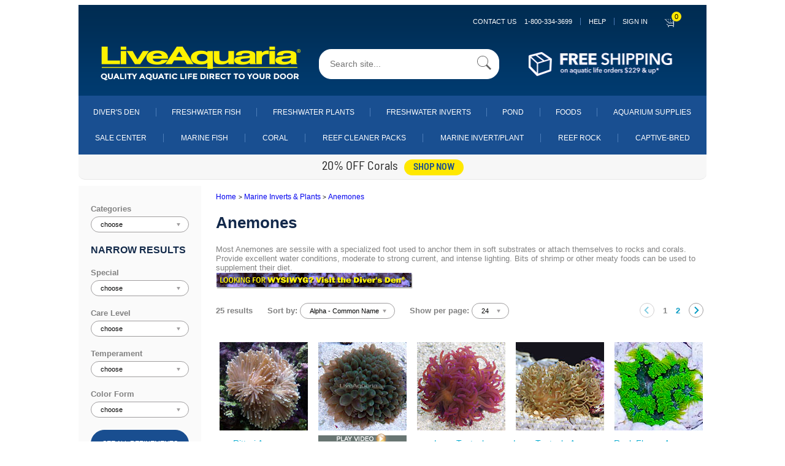

--- FILE ---
content_type: text/html;charset=UTF-8
request_url: https://www.liveaquaria.com/category/499/anemones?c=497+499&r=
body_size: 215967
content:


	
	<!DOCTYPE html>
	<html lang="en">
	<head>
	<meta charset="utf-8">
  
	<!--<!DOCTYPE html PUBLIC "-//W3C//DTD XHTML 1.0 Transitional//EN" "http://www.w3.org/TR/xhtml1/DTD/xhtml1-transitional.dtd">
	<html xmlns="http://www.w3.org/1999/xhtml" >

	<html>

	<head>-->
	<meta name="viewport" content="width=device-width, initial-scale=1.0, maximum-scale=1.0, user-scalable=0">

		
		
		
		<!-- edited by:isuru  reason : increase proformence-->
		<!--<link REL=STYLESHEET HREF="/styles/laglobal.css?ver=1803r1a" TITLE="Style Sheet">-->

		<!--<link rel="stylesheet" href="https://cdn.jsdelivr.net/npm/bootstrap@4.6.0/dist/css/bootstrap.min.css" integrity="sha384-B0vP5xmATw1+K9KRQjQERJvTumQW0nPEzvF6L/Z6nronJ3oUOFUFpCjEUQouq2+l" crossorigin="anonymous">
		<script src="https://code.jquery.com/jquery-3.5.1.slim.min.js" integrity="sha384-DfXdz2htPH0lsSSs5nCTpuj/zy4C+OGpamoFVy38MVBnE+IbbVYUew+OrCXaRkfj" crossorigin="anonymous"></script>
		<script src="https://cdn.jsdelivr.net/npm/bootstrap@4.6.0/dist/js/bootstrap.bundle.min.js" integrity="sha384-Piv4xVNRyMGpqkS2by6br4gNJ7DXjqk09RmUpJ8jgGtD7zP9yug3goQfGII0yAns" crossorigin="anonymous"></script>
		-->

		<link rel="stylesheet" href="/styles/laglobal.css" >

		
		<link rel="stylesheet" href="https://maxcdn.bootstrapcdn.com/font-awesome/4.7.0/css/font-awesome.min.css">
    	<link rel="stylesheet" href="/styles/bootstrap-classes.css">
    	<link rel="stylesheet" href="/styles/main.css">

		<!-- added by:isuru  reason :add new css files-->
		<link rel="stylesheet" href="/styles/mb_ruvini.css">
		<link rel="stylesheet" href="/styles/mb_ajanthan.css">
		<link rel="stylesheet" href="/styles/mb_lakshitha.css">
		<link rel="stylesheet" href="/styles/mb_isuru.css">
		<link rel="stylesheet" href="/styles/mb_common.css">

		<!--[if IE]>
		<link rel="stylesheet" type="text/css" href="/styles/mb_ajanthan_ie_only.css" />
		<![endif]-->
		

		
		
		
		
		
		<script type="text/javascript" src="/JS/jquery/jquery-1.9.1.min.js"></script>

		<script language="javascript" src="/JS/la_javascript.js?ver=1803r1a" type="text/javascript"></script>
		
		<!-- added by:isuru  reason :add new js files-->
		<script type="text/javascript" src="/JS/mb_ajanthan.js"></script>
		<script type="text/javascript" src="/JS/mb_isuru.js"></script>
		<script type="text/javascript" src="/JS/mb_lakshitha.js"></script>

		
		<!-- BEGIN LivePerson Monitor. -->
		
		
		<!-- END LivePerson Monitor. -->


		
		
		<!--<link rel="stylesheet" type="text/css" href="/styles/side_nav.css">-->
        <link rel="stylesheet" type="text/css" href="/JS/mmenu/mmenu.css">
    	<script src="/JS/mmenu/mmenu.polyfills.js" type="text/javascript"></script>
        <script src="/JS/mmenu/mmenu.js" type="text/javascript"></script>

		<link rel="stylesheet" href="https://cdnjs.cloudflare.com/ajax/libs/OwlCarousel2/2.3.4/assets/owl.carousel.css" integrity="sha512-UTNP5BXLIptsaj5WdKFrkFov94lDx+eBvbKyoe1YAfjeRPC+gT5kyZ10kOHCfNZqEui1sxmqvodNUx3KbuYI/A==" crossorigin="anonymous" referrerpolicy="no-referrer" />
		<link rel="stylesheet" href="https://cdnjs.cloudflare.com/ajax/libs/OwlCarousel2/2.3.4/assets/owl.theme.default.css" integrity="sha512-OTcub78R3msOCtY3Tc6FzeDJ8N9qvQn1Ph49ou13xgA9VsH9+LRxoFU6EqLhW4+PKRfU+/HReXmSZXHEkpYoOA==" crossorigin="anonymous" referrerpolicy="no-referrer" />
		<script src="https://cdnjs.cloudflare.com/ajax/libs/OwlCarousel2/2.3.4/owl.carousel.min.js" integrity="sha512-bPs7Ae6pVvhOSiIcyUClR7/q2OAsRiovw4vAkX+zJbw3ShAeeqezq50RIIcIURq7Oa20rW2n2q+fyXBNcU9lrw==" crossorigin="anonymous" referrerpolicy="no-referrer"></script>

		
		
		
		<script language="JavaScript" src="/bizrate/br_rotate_by_source.js" type="text/javascript"></script>
	

		
		<meta name="google-site-verification" content="nu6cZkaWuYcgSuUjAXrCAHsLG4uV9VNTr4kQHIC7gTU" />
		
		<meta name="google-site-verification" content="KvWpnCAPsS2Z9ozckkWccgE6-29xshU6CJ_RQnbmEAE" />
		
		<meta name="google-site-verification" content="LAw1jLqiHkXuUsDFQB-3l9YK_9pzAsdkiUwxGPERi2w" />
		
		<meta name="google-site-verification" content="ZDCwwdxANI-zfWCA-owjImo7t6mchSMY-wCdj2vJw0M" />
		
		
		

		<!-- anti-flicker snippet (recommended)  -->
		<style>.async-hide { opacity: 0 !important} </style>
		<script>(function(a,s,y,n,c,h,i,d,e){s.className+=' '+y;h.start=1*new Date;
		h.end=i=function(){s.className=s.className.replace(RegExp(' ?'+y),'')};
		(a[n]=a[n]||[]).hide=h;setTimeout(function(){i();h.end=null},c);h.timeout=c;
		})(window,document.documentElement,'async-hide','dataLayer',4000,
		{'GTM-5G9XCG':true});</script>
				
<!-- Google Tag Manager -->
<script>(function(w,d,s,l,i){w[l]=w[l]||[];w[l].push({'gtm.start':
	new Date().getTime(),event:'gtm.js'});var f=d.getElementsByTagName(s)[0],
	j=d.createElement(s),dl=l!='dataLayer'?'&l='+l:'';j.async=true;j.src=
	'https://www.googletagmanager.com/gtm.js?id='+i+dl+ '&gtm_auth=gOIZNmiNtP2tgSjgCSrCgQ&gtm_preview=env-2&gtm_cookies_win=x';f.parentNode.insertBefore(j,f);
	})(window,document,'script','dataLayer','GTM-5G9XCG');</script>
	<!-- End Google Tag Manager -->
		
		

		
		
		
		
		<!-- Beginning of Facebook Pixel Code -->
		


		<!-- End Facebook Pixel Code -->
		
		
		
		<TITLE>Sea Anemone Species: Sea Anemones, Bulb and Carpet Anemones</title>
			<meta name="description" content="Most Anemones are sessile with a specialized foot used to anchor them in soft substrates or attach themselves to rocks and corals. Use caution when introducing Anemones into a reef aquarium, however, as some species are quite mobile, and may sting and damage live corals. ">
			<meta name="keywords" content="sea anemone, sea anemones, bulb anemone, carpet anemone, bulb anemones, carpet anemones"><link rel="canonical" href="https://www.liveaquaria.com/category/499/">
					<script type="text/javascript" language="javascript" src="/JS/lytebox.js"></script>
					<link rel="stylesheet" href="/styles/lytebox.css" type="text/css" media="screen" />
				</head>

		<body>
			
<!-- Google Tag Manager (noscript) -->
<noscript><iframe src="https://www.googletagmanager.com/ns.html?id=GTM-5G9XCG&gtm_auth=gOIZNmiNtP2tgSjgCSrCgQ&gtm_preview=env-2&gtm_cookies_win=x"
	height="0" width="0" style="display:none;visibility:hidden"></iframe></noscript>
	<!-- End Google Tag Manager (noscript) -->
			

			
			<div id="container" class="wd1024">
				<div id="my-page">
				


<script async src="https://www.googletagmanager.com/gtag/js?id=G-ELZFMCLYM8"></script>
    <script>
      window.dataLayer = window.dataLayer || [];
      function gtag(){dataLayer.push(arguments);}
      gtag('js', new Date());
      gtag('config', 'G-ELZFMCLYM8');
    </script>
    <script defer src="/JS/GoogleAnalytics.js"></script>





	<!-- added by:isuru  reason :generate catagory name for nav links-->
	
	

<nav id="menu"  class="hidden">
	
		<a 
		class="mw-link-bar-blue"
		data-contentPage="Sub Category Page-Anemones"
		data-gaActions="Navigation clicks"
		data-gaLabel="Sign in click" 
		href="https://www.liveaquaria.com/myacct/">
			SIGN IN
		</a>
	

	<ul>

		<li class="mw-link-bar-blue">
		<span>DIVER's DEN</span>
			<ul>

				<li>
				<a  href="/divers-den">Shop All Diver's Den</a>
				</li>
				
					<li>
					
					
					<a  href="/divers-den/category/5/aquacultured-corals?">Aquacultured Corals</a>
					</li>
					
					<li>
					
					
					<a  href="/divers-den/category/12/betta-fish?">Betta Fish</a>
					</li>
					
					<li>
					
					
					<a  href="/divers-den/category/1/clams?">Clams</a>
					</li>
					
					<li>
					
					
					<a  href="/divers-den/category/9/deals-steals?">Deals & Steals</a>
					</li>
					
					<li>
					
					
					<a  href="/divers-den/category/11/freshwater?">Freshwater</a>
					</li>
					
					<li>
					
					
					<a  href="/divers-den/category/4/inverts?">Inverts</a>
					</li>
					
					<li>
					
					
					<a  href="/divers-den/category/8/lps-corals?">LPS Corals</a>
					</li>
					
					<li>
					
					
					<a  href="/divers-den/category/6/maricultured-corals?">Maricultured Corals</a>
					</li>
					
					<li>
					
					
					<a  href="/divers-den/category/3/marine-fish?">Marine Fish</a>
					</li>
					
					<li>
					
					
					<a  href="/divers-den/category/10/non-photosynthetic-nps?">Non-Photosynthetic (NPS)</a>
					</li>
					
					<li>
					
					
					<a  href="/divers-den/category/7/polyp-mushroom-and-soft-corals?">Polyp, Mushroom, and Soft Corals</a>
					</li>
					
					<li>
					
					
					<a  href="/divers-den/category/2/sps-corals?">SPS Corals</a>
					</li>
					

				<!--
				<li>
					<a href="#about/team/development">Development</a>
				</li>
				<li>
				<a  href="/divers-den">Shop All Diver's Den</a>
				</li>
				<li>
				<a  href="/divers-den/category/3/marine-fish">Marine Fish</a>
				</li>
				<li>
				<a  href="/divers-den/category/12/betta-fish">Betta Fish</a>
				</li>
				<li>
				<a  href="/divers-den/category/11/freshwater">Freshwater</a>
				</li>
				<li>
				<a  href="/divers-den/category/5/aquacultured-corals">Aquacultured Corals</a>
				</li>
				<li>
				<a  href="/divers-den/category/1/clams">Clams</a>
				</li>
				<li>
				<a  href="/divers-den/category/8/lps-corals">LPS Corals</a>
				</li>
				<li>
				<a  href="/divers-den/category/2/sps-corals">SPS Corals</a>
				</li>
				<li>
				<a  href="/divers-den/category/6/maricultured-corals">Maricultured Corals</a>
				</li>
				<li>
				<a  href="/divers-den/category/7/polyp-mushroom-and-soft-corals">Polyp, Mushroom, and Soft Corals</a>
				</li>
				<li>
				<a  href="/divers-den/category/10/non-photosynthetic-nps">Non-Photosynthetic (NPS)</a>
				</li>
				<li>
				<a  href="/divers-den/category/4/inverts">Inverts</a>
				</li>
				<li>
				<a  href="/divers-den/category/9/deals-steals">Deals &amp; Steals</a>
				</li>
				-->
			</ul>
		</li>

		<li class="mw-link-bar-blue">
		<span>SALE CENTER</span>
			<ul>
			
			
			
			<li>
			<a class="mw-link-bar-gray" href="/category/747/sale-center">Shop Sale Center</a>
            </li>

			
				<li>
				
				
				<a class="mw-link-bar-white" href="/category/871/marine-fish-sale?c=747+871" onclick="s_objectID=&quot;https://www.liveaquaria.com/category/871/marine-fish-sale?c=747+871&quot;;return this.s_oc?this.s_oc(e):true">
				Marine Fish Sale
				</a>
				</li>
				
				<li>
				
				
				<a class="mw-link-bar-white" href="/category/6841/popular-value-packs---save-up-to-30%?c=747+6841" onclick="s_objectID=&quot;https://www.liveaquaria.com/category/6841/popular-value-packs---save-up-to-30%?c=747+6841&quot;;return this.s_oc?this.s_oc(e):true">
				Popular Value Packs - Save up to 30%
				</a>
				</li>
				
				<li>
				
				
				<a class="mw-link-bar-white" href="/category/2662/coral-sale?c=747+2662" onclick="s_objectID=&quot;https://www.liveaquaria.com/category/2662/coral-sale?c=747+2662&quot;;return this.s_oc?this.s_oc(e):true">
				Coral Sale
				</a>
				</li>
				
				<li>
				
				
				<a class="mw-link-bar-white" href="/category/2663/marine-invert/plant-<!---&-live-rock---->sale?c=747+2663" onclick="s_objectID=&quot;https://www.liveaquaria.com/category/2663/marine-invert/plant-<!---&-live-rock---->sale?c=747+2663&quot;;return this.s_oc?this.s_oc(e):true">
				Marine Invert/Plant <!---& Live Rock --->Sale
				</a>
				</li>
				
				<li>
				
				
				<a class="mw-link-bar-white" href="/category/870/freshwater-fish-&-invert-sale?c=747+870" onclick="s_objectID=&quot;https://www.liveaquaria.com/category/870/freshwater-fish-&-invert-sale?c=747+870&quot;;return this.s_oc?this.s_oc(e):true">
				Freshwater Fish & Invert Sale
				</a>
				</li>
				
				<li>
				
				
				<a class="mw-link-bar-white" href="/category/4729/aquarium-supply-sale?c=747+4729" onclick="s_objectID=&quot;https://www.liveaquaria.com/category/4729/aquarium-supply-sale?c=747+4729&quot;;return this.s_oc?this.s_oc(e):true">
				Aquarium Supply Sale
				</a>
				</li>
				

			<!--
			<li>
			<a class="mw-link-bar-gray" href="/category/6841/popular-value-packs-save-up-to-30?c=747+6841&amp;r=">Popular Value Packs</a>
            </li>
			<li>
			<a class="mw-link-bar-gray" href="/category/871/marine-fish-sale?c=747+871&amp;r=">Marine Fish Sale</a>
            </li>
			<li>
			<a class="mw-link-bar-gray" href="/category/2662/#convertCatName(qGet_Categories.categoryname)#?c=747+2662&amp;r=">Coral Sale</a>
            </li>
			<li>
			<a class="mw-link-bar-gray" href="/category/2663/marine-invert-plant-sale?c=747+2663&amp;r=">Marine Invert/Plant Sale</a>
            </li>
			<li>
			<a class="mw-link-bar-gray" href="/category/870/freshwater-fish-invert-sale?c=747+870&amp;r=">Freshwater Fish &amp; Invert Sale</a>
            </li>
			<li>
			<a class="mw-link-bar-gray" href="/category/892/freshwater-plant-sale?c=747+892&amp;r=">Freshwater Plant Sale</a>
            </li>
			<li>
			<a class="mw-link-bar-gray" href="/category/2632/pond-plants-fish-sale?c=747+2632&amp;r=">Pond Plants &amp; Fish Sale</a>
            </li>
			<li>
			<a class="mw-link-bar-gray" href="/category/3137/foods-sale?c=747+3137&amp;r=">Foods Sale</a>
            </li>
			<li>
			<a class="mw-link-bar-gray" href="/category/4729/aquarium-supply-sale?c=747+4729&amp;r=">Aquarium Supply Sale</a>
            </li>
			<li>
			<a class="mw-link-bar-gray" href="/category/6528/pond-supply-sale?c=747+6528&amp;r=">Pond Supply Sale</a>
			</li>
			-->
			</ul>
		</li>

		<li>
		<span>Aquarium Supplies</span>
			<ul>

			
				<li>
				<a class="mw-link-bar-white" href="/category/4729/aquarium-supply-sale?c=747+4729" onclick="s_objectID=&quot;https://www.liveaquaria.com/category/4729/aquarium-supply-sale?c=747+4729&quot;;return this.s_oc?this.s_oc(e):true">Aquarium Supply Sale</a>
				</li>
			
				<li>
				
				
				<a class="mw-link-bar-white" href="/category/6144/new-aquarium-supplies?c=3753+6144" onclick="s_objectID=&quot;https://www.liveaquaria.com/category/6144/new-aquarium-supplies?c=3753+6144&quot;;return this.s_oc?this.s_oc(e):true">
				New Aquarium Supplies
				</a>
				</li>
				
				<li>
				
				
				<a class="mw-link-bar-white" href="/category/3829/aquariums-stands-&-canopies?c=3753+3829" onclick="s_objectID=&quot;https://www.liveaquaria.com/category/3829/aquariums-stands-&-canopies?c=3753+3829&quot;;return this.s_oc?this.s_oc(e):true">
				Aquariums, Stands & Canopies
				</a>
				</li>
				
				<li>
				
				
				<a class="mw-link-bar-white" href="/category/4856/aquascaping?c=3753+4856" onclick="s_objectID=&quot;https://www.liveaquaria.com/category/4856/aquascaping?c=3753+4856&quot;;return this.s_oc?this.s_oc(e):true">
				Aquascaping
				</a>
				</li>
				
				<li>
				
				
				<a class="mw-link-bar-white" href="/category/3940/controllers-&-testing?c=3753+3940" onclick="s_objectID=&quot;https://www.liveaquaria.com/category/3940/controllers-&-testing?c=3753+3940&quot;;return this.s_oc?this.s_oc(e):true">
				Controllers & Testing
				</a>
				</li>
				
				<li>
				
				
				<a class="mw-link-bar-white" href="/category/3766/filters-&-filter-media?c=3753+3766" onclick="s_objectID=&quot;https://www.liveaquaria.com/category/3766/filters-&-filter-media?c=3753+3766&quot;;return this.s_oc?this.s_oc(e):true">
				Filters & Filter Media
				</a>
				</li>
				
				<li>
				
				
				<a class="mw-link-bar-white" href="/category/3818/foods-&-feeders?c=3753+3818" onclick="s_objectID=&quot;https://www.liveaquaria.com/category/3818/foods-&-feeders?c=3753+3818&quot;;return this.s_oc?this.s_oc(e):true">
				Foods & Feeders
				</a>
				</li>
				
				<li>
				
				
				<a class="mw-link-bar-white" href="/category/5302/glofish?c=3753+5302" onclick="s_objectID=&quot;https://www.liveaquaria.com/category/5302/glofish?c=3753+5302&quot;;return this.s_oc?this.s_oc(e):true">
				GloFish
				</a>
				</li>
				
				<li>
				
				
				<a class="mw-link-bar-white" href="/category/3754/lighting?c=3753+3754" onclick="s_objectID=&quot;https://www.liveaquaria.com/category/3754/lighting?c=3753+3754&quot;;return this.s_oc?this.s_oc(e):true">
				Lighting
				</a>
				</li>
				
				<li>
				
				
				<a class="mw-link-bar-white" href="/category/3963/maintenance?c=3753+3963" onclick="s_objectID=&quot;https://www.liveaquaria.com/category/3963/maintenance?c=3753+3963&quot;;return this.s_oc?this.s_oc(e):true">
				Maintenance
				</a>
				</li>
				
				<li>
				
				
				<a class="mw-link-bar-white" href="/category/3758/pumps-&-powerheads?c=3753+3758" onclick="s_objectID=&quot;https://www.liveaquaria.com/category/3758/pumps-&-powerheads?c=3753+3758&quot;;return this.s_oc?this.s_oc(e):true">
				Pumps & Powerheads
				</a>
				</li>
				
				<li>
				
				
				<a class="mw-link-bar-white" href="/category/3981/ro-&-deionization?c=3753+3981" onclick="s_objectID=&quot;https://www.liveaquaria.com/category/3981/ro-&-deionization?c=3753+3981&quot;;return this.s_oc?this.s_oc(e):true">
				RO & Deionization
				</a>
				</li>
				
				<li>
				
				
				<a class="mw-link-bar-white" href="/category/3756/salt-conditioners-&-additives?c=3753+3756" onclick="s_objectID=&quot;https://www.liveaquaria.com/category/3756/salt-conditioners-&-additives?c=3753+3756&quot;;return this.s_oc?this.s_oc(e):true">
				Salt, Conditioners & Additives
				</a>
				</li>
				
				<li>
				
				
				<a class="mw-link-bar-white" href="/category/3993/temperature-control?c=3753+3993" onclick="s_objectID=&quot;https://www.liveaquaria.com/category/3993/temperature-control?c=3753+3993&quot;;return this.s_oc?this.s_oc(e):true">
				Temperature Control
				</a>
				</li>
				
				<li>
				
				
				<a class="mw-link-bar-white" href="/category/6887/used-by-liveaquaria®-?c=3753+6887" onclick="s_objectID=&quot;https://www.liveaquaria.com/category/6887/used-by-liveaquaria®-?c=3753+6887&quot;;return this.s_oc?this.s_oc(e):true">
				Used By LiveAquaria® 
				</a>
				</li>
				

			<!--
			<li>
			<a class="mw-link-bar-white" href="/category/4729/aquarium-supply-sale?c=747+4729" onclick="s_objectID=&quot;https://www.liveaquaria.com/category/4729/aquarium-supply-sale?c=747+4729&quot;;return this.s_oc?this.s_oc(e):true">Aquarium Supply Sale</a>
			</li>
			<li>
			<a class="mw-link-bar-white" href="/category/6144/new-aquarium-supplies?c=3753+6144&amp;r=" onclick="s_objectID=&quot;http://www.liveaquaria.com/category/6144/new-aquarium-supplies?c=3753+6144&amp;r=_1&quot;;return this.s_oc?this.s_oc(e):true">New Aquarium Supplies</a>
			</li>
			<li>
			<a class="mw-link-bar-white" href="/category/3829/aquariums-stands-canopies?c=3753+3829&amp;r=" onclick="s_objectID=&quot;http://www.liveaquaria.com/category/3829/aquariums-stands-canopies?c=3753+3829&amp;r=_1&quot;;return this.s_oc?this.s_oc(e):true">Aquariums, Stands &amp; Canopies</a>
			</li>
			<li>
			<a class="mw-link-bar-white" href="/category/4856/aquascaping?c=3753+4856&amp;r=" onclick="s_objectID=&quot;http://www.liveaquaria.com/category/4856/aquascaping?c=3753+4856&amp;r=_1&quot;;return this.s_oc?this.s_oc(e):true">Aquascaping</a>
			</li>
			<li>
			<a class="mw-link-bar-white" href="/category/3940/controllers-testing?c=3753+3940&amp;r=" onclick="s_objectID=&quot;http://www.liveaquaria.com/category/3940/controllers-testing?c=3753+3940&amp;r=_1&quot;;return this.s_oc?this.s_oc(e):true">Controllers &amp; Testing</a>
			</li>
			<li>
			<a class="mw-link-bar-white" href="/category/3766/filters-filter-media?c=3753+3766&amp;r=" onclick="s_objectID=&quot;http://www.liveaquaria.com/category/3766/filters-filter-media?c=3753+3766&amp;r=_1&quot;;return this.s_oc?this.s_oc(e):true">Filters &amp; Filter Media</a>
			</li>
			<li>
			<a class="mw-link-bar-white" href="/category/3818/foods-feeders?c=3753+3818&amp;r=" onclick="s_objectID=&quot;http://www.liveaquaria.com/category/3818/foods-feeders?c=3753+3818&amp;r=_1&quot;;return this.s_oc?this.s_oc(e):true">Foods &amp; Feeders</a>
			</li>
			<li>
			<a class="mw-link-bar-white" href="/category/3754/lighting?c=3753+3754&amp;r=" onclick="s_objectID=&quot;http://www.liveaquaria.com/category/3754/lighting?c=3753+3754&amp;r=_1&quot;;return this.s_oc?this.s_oc(e):true">Lighting</a>
			</li>
			<li>
			<a class="mw-link-bar-white" href="/category/3963/maintenance?c=3753+3963&amp;r=" onclick="s_objectID=&quot;http://www.liveaquaria.com/category/3963/maintenance?c=3753+3963&amp;r=_1&quot;;return this.s_oc?this.s_oc(e):true">Maintenance</a>
			</li>
			<li>
			<a class="mw-link-bar-white" href="/category/3758/pumps-powerheads?c=3753+3758&amp;r=" onclick="s_objectID=&quot;http://www.liveaquaria.com/category/3758/pumps-powerheads?c=3753+3758&amp;r=_1&quot;;return this.s_oc?this.s_oc(e):true">Pumps &amp; Powerheads</a>
			</li>
			<li>
			<a class="mw-link-bar-white" href="/category/3756/salt-conditioners-additives?c=3753+3756&amp;r=" onclick="s_objectID=&quot;http://www.liveaquaria.com/category/3756/salt-conditioners-additives?c=3753+3756&amp;r=_1&quot;;return this.s_oc?this.s_oc(e):true">Salt, Conditioners &amp; Additives</a>
			</li>
			<li>
			<a class="mw-link-bar-white" href="/category/3993/temperature-control?c=3753+3993&amp;r=" onclick="s_objectID=&quot;http://www.liveaquaria.com/category/3993/temperature-control?c=3753+3993&amp;r=_1&quot;;return this.s_oc?this.s_oc(e):true">Temperature Control</a>
			</li>
			<li>
			<a class="mw-link-bar-white" href="/category/6887/used-by-liveaquaria?c=3753+6887&amp;r=" onclick="s_objectID=&quot;http://www.liveaquaria.com/category/6887/used-by-liveaquaria?c=3753+6887&amp;r=_1&quot;;return this.s_oc?this.s_oc(e):true">Used By LiveAquariaÂ®</a>
			</li>
			-->
			</ul>
		</li>

		<li>
		<span>Marine Fish</span>
			<ul>

			
				<li>
				<a class="mw-link-bar-white" href="/category/871/marine-fish-sale?c=747+871" onclick="s_objectID=&quot;https://www.liveaquaria.com/category/871/marine-fish-sale?c=747+871&quot;;return this.s_oc?this.s_oc(e):true">Marine Fish Sale</a>
				</li>
			
				<li>
				
				
				<a class="mw-link-bar-white" href="/category/6843/popular-value-packs-marine-fish-?c=15+6843" onclick="s_objectID=&quot;https://www.liveaquaria.com/category/6843/popular-value-packs-marine-fish-?c=15+6843&quot;;return this.s_oc?this.s_oc(e):true">
				Popular Value Packs, Marine Fish 
				</a>
				</li>
				
				<li>
				
				
				<a class="mw-link-bar-white" href="/category/1500/captive-bred-fish?c=15+1500" onclick="s_objectID=&quot;https://www.liveaquaria.com/category/1500/captive-bred-fish?c=15+1500&quot;;return this.s_oc?this.s_oc(e):true">
				Captive-Bred Fish
				</a>
				</li>
				
				<li>
				
				
				<a class="mw-link-bar-white" href="/category/2971/customer-favorites-marine-fish-?c=15+2971" onclick="s_objectID=&quot;https://www.liveaquaria.com/category/2971/customer-favorites-marine-fish-?c=15+2971&quot;;return this.s_oc?this.s_oc(e):true">
				Customer Favorites, Marine Fish  
				</a>
				</li>
				
				<li>
				
				
				<a class="mw-link-bar-white" href="/category/2124/nano-fish?c=15+2124" onclick="s_objectID=&quot;https://www.liveaquaria.com/category/2124/nano-fish?c=15+2124&quot;;return this.s_oc?this.s_oc(e):true">
				Nano Fish
				</a>
				</li>
				
				<li>
				
				
				<a class="mw-link-bar-white" href="/category/1926/marine-fish-for-beginners?c=15+1926" onclick="s_objectID=&quot;https://www.liveaquaria.com/category/1926/marine-fish-for-beginners?c=15+1926&quot;;return this.s_oc?this.s_oc(e):true">
				Marine Fish for Beginners
				</a>
				</li>
				
				<li>
				
				
				<a class="mw-link-bar-white" href="/category/16/angelfish-dwarf?c=15+16" onclick="s_objectID=&quot;https://www.liveaquaria.com/category/16/angelfish-dwarf?c=15+16&quot;;return this.s_oc?this.s_oc(e):true">
				Angelfish, Dwarf
				</a>
				</li>
				
				<li>
				
				
				<a class="mw-link-bar-white" href="/category/18/angelfish-large-marine?c=15+18" onclick="s_objectID=&quot;https://www.liveaquaria.com/category/18/angelfish-large-marine?c=15+18&quot;;return this.s_oc?this.s_oc(e):true">
				Angelfish, Large Marine
				</a>
				</li>
				
				<li>
				
				
				<a class="mw-link-bar-white" href="/category/19/anglers-&-frogfish?c=15+19" onclick="s_objectID=&quot;https://www.liveaquaria.com/category/19/anglers-&-frogfish?c=15+19&quot;;return this.s_oc?this.s_oc(e):true">
				Anglers & Frogfish
				</a>
				</li>
				
				<li>
				
				
				<a class="mw-link-bar-white" href="/category/20/anthias-fish?c=15+20" onclick="s_objectID=&quot;https://www.liveaquaria.com/category/20/anthias-fish?c=15+20&quot;;return this.s_oc?this.s_oc(e):true">
				Anthias Fish
				</a>
				</li>
				
				<li>
				
				
				<a class="mw-link-bar-white" href="/category/21/basslets?c=15+21" onclick="s_objectID=&quot;https://www.liveaquaria.com/category/21/basslets?c=15+21&quot;;return this.s_oc?this.s_oc(e):true">
				Basslets
				</a>
				</li>
				
				<li>
				
				
				<a class="mw-link-bar-white" href="/category/22/batfish?c=15+22" onclick="s_objectID=&quot;https://www.liveaquaria.com/category/22/batfish?c=15+22&quot;;return this.s_oc?this.s_oc(e):true">
				Batfish
				</a>
				</li>
				
				<li>
				
				
				<a class="mw-link-bar-white" href="/category/23/blennies?c=15+23" onclick="s_objectID=&quot;https://www.liveaquaria.com/category/23/blennies?c=15+23&quot;;return this.s_oc?this.s_oc(e):true">
				Blennies
				</a>
				</li>
				
				<li>
				
				
				<a class="mw-link-bar-white" href="/category/24/boxfish?c=15+24" onclick="s_objectID=&quot;https://www.liveaquaria.com/category/24/boxfish?c=15+24&quot;;return this.s_oc?this.s_oc(e):true">
				Boxfish
				</a>
				</li>
				
				<li>
				
				
				<a class="mw-link-bar-white" href="/category/25/butterflyfish?c=15+25" onclick="s_objectID=&quot;https://www.liveaquaria.com/category/25/butterflyfish?c=15+25&quot;;return this.s_oc?this.s_oc(e):true">
				Butterflyfish
				</a>
				</li>
				
				<li>
				
				
				<a class="mw-link-bar-white" href="/category/26/cardinalfish?c=15+26" onclick="s_objectID=&quot;https://www.liveaquaria.com/category/26/cardinalfish?c=15+26&quot;;return this.s_oc?this.s_oc(e):true">
				Cardinalfish
				</a>
				</li>
				
				<li>
				
				
				<a class="mw-link-bar-white" href="/category/1634/chromis?c=15+1634" onclick="s_objectID=&quot;https://www.liveaquaria.com/category/1634/chromis?c=15+1634&quot;;return this.s_oc?this.s_oc(e):true">
				Chromis
				</a>
				</li>
				
				<li>
				
				
				<a class="mw-link-bar-white" href="/category/27/clownfish?c=15+27" onclick="s_objectID=&quot;https://www.liveaquaria.com/category/27/clownfish?c=15+27&quot;;return this.s_oc?this.s_oc(e):true">
				Clownfish
				</a>
				</li>
				
				<li>
				
				
				<a class="mw-link-bar-white" href="/category/28/damselfish?c=15+28" onclick="s_objectID=&quot;https://www.liveaquaria.com/category/28/damselfish?c=15+28&quot;;return this.s_oc?this.s_oc(e):true">
				Damselfish
				</a>
				</li>
				
				<li>
				
				
				<a class="mw-link-bar-white" href="/category/1636/dartfish?c=15+1636" onclick="s_objectID=&quot;https://www.liveaquaria.com/category/1636/dartfish?c=15+1636&quot;;return this.s_oc?this.s_oc(e):true">
				Dartfish
				</a>
				</li>
				
				<li>
				
				
				<a class="mw-link-bar-white" href="/category/38/dottybacks?c=15+38" onclick="s_objectID=&quot;https://www.liveaquaria.com/category/38/dottybacks?c=15+38&quot;;return this.s_oc?this.s_oc(e):true">
				Dottybacks
				</a>
				</li>
				
				<li>
				
				
				<a class="mw-link-bar-white" href="/category/1635/dragonets?c=15+1635" onclick="s_objectID=&quot;https://www.liveaquaria.com/category/1635/dragonets?c=15+1635&quot;;return this.s_oc?this.s_oc(e):true">
				Dragonets
				</a>
				</li>
				
				<li>
				
				
				<a class="mw-link-bar-white" href="/category/29/eels?c=15+29" onclick="s_objectID=&quot;https://www.liveaquaria.com/category/29/eels?c=15+29&quot;;return this.s_oc?this.s_oc(e):true">
				Eels
				</a>
				</li>
				
				<li>
				
				
				<a class="mw-link-bar-white" href="/category/30/filefish?c=15+30" onclick="s_objectID=&quot;https://www.liveaquaria.com/category/30/filefish?c=15+30&quot;;return this.s_oc?this.s_oc(e):true">
				Filefish
				</a>
				</li>
				
				<li>
				
				
				<a class="mw-link-bar-white" href="/category/1465/foxface-&-rabbitfish?c=15+1465" onclick="s_objectID=&quot;https://www.liveaquaria.com/category/1465/foxface-&-rabbitfish?c=15+1465&quot;;return this.s_oc?this.s_oc(e):true">
				Foxface & Rabbitfish
				</a>
				</li>
				
				<li>
				
				
				<a class="mw-link-bar-white" href="/category/31/gobies?c=15+31" onclick="s_objectID=&quot;https://www.liveaquaria.com/category/31/gobies?c=15+31&quot;;return this.s_oc?this.s_oc(e):true">
				Gobies
				</a>
				</li>
				
				<li>
				
				
				<a class="mw-link-bar-white" href="/category/32/groupers?c=15+32" onclick="s_objectID=&quot;https://www.liveaquaria.com/category/32/groupers?c=15+32&quot;;return this.s_oc?this.s_oc(e):true">
				Groupers
				</a>
				</li>
				
				<li>
				
				
				<a class="mw-link-bar-white" href="/category/33/grunts-&-sweetlips?c=15+33" onclick="s_objectID=&quot;https://www.liveaquaria.com/category/33/grunts-&-sweetlips?c=15+33&quot;;return this.s_oc?this.s_oc(e):true">
				Grunts & Sweetlips
				</a>
				</li>
				
				<li>
				
				
				<a class="mw-link-bar-white" href="/category/34/hawkfish?c=15+34" onclick="s_objectID=&quot;https://www.liveaquaria.com/category/34/hawkfish?c=15+34&quot;;return this.s_oc?this.s_oc(e):true">
				Hawkfish
				</a>
				</li>
				
				<li>
				
				
				<a class="mw-link-bar-white" href="/category/35/hogfish?c=15+35" onclick="s_objectID=&quot;https://www.liveaquaria.com/category/35/hogfish?c=15+35&quot;;return this.s_oc?this.s_oc(e):true">
				Hogfish
				</a>
				</li>
				
				<li>
				
				
				<a class="mw-link-bar-white" href="/category/1637/jawfish?c=15+1637" onclick="s_objectID=&quot;https://www.liveaquaria.com/category/1637/jawfish?c=15+1637&quot;;return this.s_oc?this.s_oc(e):true">
				Jawfish
				</a>
				</li>
				
				<li>
				
				
				<a class="mw-link-bar-white" href="/category/36/lionfish?c=15+36" onclick="s_objectID=&quot;https://www.liveaquaria.com/category/36/lionfish?c=15+36&quot;;return this.s_oc?this.s_oc(e):true">
				Lionfish
				</a>
				</li>
				
				<li>
				
				
				<a class="mw-link-bar-white" href="/category/267/pipefish?c=15+267" onclick="s_objectID=&quot;https://www.liveaquaria.com/category/267/pipefish?c=15+267&quot;;return this.s_oc?this.s_oc(e):true">
				Pipefish
				</a>
				</li>
				
				<li>
				
				
				<a class="mw-link-bar-white" href="/category/39/puffers?c=15+39" onclick="s_objectID=&quot;https://www.liveaquaria.com/category/39/puffers?c=15+39&quot;;return this.s_oc?this.s_oc(e):true">
				Puffers
				</a>
				</li>
				
				<li>
				
				
				<a class="mw-link-bar-white" href="/category/288/rays?c=15+288" onclick="s_objectID=&quot;https://www.liveaquaria.com/category/288/rays?c=15+288&quot;;return this.s_oc?this.s_oc(e):true">
				Rays
				</a>
				</li>
				
				<li>
				
				
				<a class="mw-link-bar-white" href="/category/717/scorpions?c=15+717" onclick="s_objectID=&quot;https://www.liveaquaria.com/category/717/scorpions?c=15+717&quot;;return this.s_oc?this.s_oc(e):true">
				Scorpions
				</a>
				</li>
				
				<li>
				
				
				<a class="mw-link-bar-white" href="/category/40/seahorses?c=15+40" onclick="s_objectID=&quot;https://www.liveaquaria.com/category/40/seahorses?c=15+40&quot;;return this.s_oc?this.s_oc(e):true">
				Seahorses
				</a>
				</li>
				
				<li>
				
				
				<a class="mw-link-bar-white" href="/category/41/sharks?c=15+41" onclick="s_objectID=&quot;https://www.liveaquaria.com/category/41/sharks?c=15+41&quot;;return this.s_oc?this.s_oc(e):true">
				Sharks
				</a>
				</li>
				
				<li>
				
				
				<a class="mw-link-bar-white" href="/category/42/squirrelfish?c=15+42" onclick="s_objectID=&quot;https://www.liveaquaria.com/category/42/squirrelfish?c=15+42&quot;;return this.s_oc?this.s_oc(e):true">
				Squirrelfish
				</a>
				</li>
				
				<li>
				
				
				<a class="mw-link-bar-white" href="/category/43/tangs-&-surgeons?c=15+43" onclick="s_objectID=&quot;https://www.liveaquaria.com/category/43/tangs-&-surgeons?c=15+43&quot;;return this.s_oc?this.s_oc(e):true">
				Tangs & Surgeons
				</a>
				</li>
				
				<li>
				
				
				<a class="mw-link-bar-white" href="/category/1844/tank-raised-fish?c=15+1844" onclick="s_objectID=&quot;https://www.liveaquaria.com/category/1844/tank-raised-fish?c=15+1844&quot;;return this.s_oc?this.s_oc(e):true">
				Tank-Raised Fish
				</a>
				</li>
				
				<li>
				
				
				<a class="mw-link-bar-white" href="/category/44/triggerfish?c=15+44" onclick="s_objectID=&quot;https://www.liveaquaria.com/category/44/triggerfish?c=15+44&quot;;return this.s_oc?this.s_oc(e):true">
				Triggerfish
				</a>
				</li>
				
				<li>
				
				
				<a class="mw-link-bar-white" href="/category/1378/wrasse---reef-safe?c=15+1378" onclick="s_objectID=&quot;https://www.liveaquaria.com/category/1378/wrasse---reef-safe?c=15+1378&quot;;return this.s_oc?this.s_oc(e):true">
				Wrasse - Reef Safe
				</a>
				</li>
				
				<li>
				
				
				<a class="mw-link-bar-white" href="/category/1379/wrasse---fish-only-tanks?c=15+1379" onclick="s_objectID=&quot;https://www.liveaquaria.com/category/1379/wrasse---fish-only-tanks?c=15+1379&quot;;return this.s_oc?this.s_oc(e):true">
				Wrasse - Fish-Only Tanks
				</a>
				</li>
				
				<li>
				
				
				<a class="mw-link-bar-white" href="/category/46/miscellaneous-fish-?c=15+46" onclick="s_objectID=&quot;https://www.liveaquaria.com/category/46/miscellaneous-fish-?c=15+46&quot;;return this.s_oc?this.s_oc(e):true">
				Miscellaneous Fish 
				</a>
				</li>
				
				<li>
				
				
				<a class="mw-link-bar-white" href="/category/8465/aquatic-life-from-africa?c=15+8465" onclick="s_objectID=&quot;https://www.liveaquaria.com/category/8465/aquatic-life-from-africa?c=15+8465&quot;;return this.s_oc?this.s_oc(e):true">
				Aquatic Life from Africa
				</a>
				</li>
				
				<li>
				
				
				<a class="mw-link-bar-white" href="/category/954/brackish-fish?c=15+954" onclick="s_objectID=&quot;https://www.liveaquaria.com/category/954/brackish-fish?c=15+954&quot;;return this.s_oc?this.s_oc(e):true">
				Brackish Fish
				</a>
				</li>
				

			<!--
			<li>
			<a class="mw-link-bar-white" href="/category/871/marine-fish-sale?c=747+871" onclick="s_objectID=&quot;https://www.liveaquaria.com/category/871/marine-fish-sale?c=747+871&quot;;return this.s_oc?this.s_oc(e):true">Marine Fish Sale</a>
			</li>
			<li>
			<a class="mw-link-bar-white" href="/category/2971/customer-favorites-marine-fish?c=15+2971&amp;r=" onclick="s_objectID=&quot;https://www.liveaquaria.com/category/2971/customer-favorites-marine-fish?c=15+2971&amp;r=_1&quot;;return this.s_oc?this.s_oc(e):true">Customer Favorites, Marine Fish</a>
			</li>
			<li>
			<a class="mw-link-bar-white" href="/category/6843/popular-value-packs-marine-fish?c=15+6843&amp;r=" onclick="s_objectID=&quot;https://www.liveaquaria.com/category/6843/popular-value-packs-marine-fish?c=15+6843&amp;r=_1&quot;;return this.s_oc?this.s_oc(e):true">Popular Value Packs, Marine Fish</a>
			</li>
			<li>
			<a class="mw-link-bar-white" href="/category/1500/captive-bred-fish?c=15+1500&amp;r=" onclick="s_objectID=&quot;https://www.liveaquaria.com/category/1500/captive-bred-fish?c=15+1500&amp;r=_1&quot;;return this.s_oc?this.s_oc(e):true">Captive-Bred</a>
			</li>
			<li>
			<a class="mw-link-bar-white" href="/category/2124/nano-fish?c=15+2124&amp;r=" onclick="s_objectID=&quot;https://www.liveaquaria.com/category/2124/nano-fish?c=15+2124&amp;r=_1&quot;;return this.s_oc?this.s_oc(e):true">Nano Fish</a>
			</li>
			<li>
			<a class="mw-link-bar-white" href="/category/1926/marine-fish-for-beginners?c=15+1926&amp;r=" onclick="s_objectID=&quot;https://www.liveaquaria.com/category/1926/marine-fish-for-beginners?c=15+1926&amp;r=_1&quot;;return this.s_oc?this.s_oc(e):true">Marine Fish for Beginners</a>
			</li>
			<li>
			<a class="mw-link-bar-white" href="/category/16/angelfish-dwarf?c=15+16&amp;r=" onclick="s_objectID=&quot;https://www.liveaquaria.com/category/16/angelfish-dwarf?c=15+16&amp;r=_1&quot;;return this.s_oc?this.s_oc(e):true">Angelfish, Dwarf</a>
			</li>
			<li>
			<a class="mw-link-bar-white" href="/category/18/angelfish-large-marine?c=15+18&amp;r=" onclick="s_objectID=&quot;https://www.liveaquaria.com/category/18/angelfish-large-marine?c=15+18&amp;r=_1&quot;;return this.s_oc?this.s_oc(e):true">Angelfish, Large Marine</a>
			</li>
			<li>
			<a class="mw-link-bar-white" href="/category/19/anglers-frogfish?c=15+19&amp;r=" onclick="s_objectID=&quot;https://www.liveaquaria.com/category/19/anglers-frogfish?c=15+19&amp;r=_1&quot;;return this.s_oc?this.s_oc(e):true">Anglers &amp; Frogfish</a>
			</li>
			<li>
			<a class="mw-link-bar-white" href="/category/20/anthias-fish?c=15+20&amp;r=" onclick="s_objectID=&quot;https://www.liveaquaria.com/category/20/anthias-fish?c=15+20&amp;r=_1&quot;;return this.s_oc?this.s_oc(e):true">Anthias Fish</a>
			</li>
			<li>
			<a class="mw-link-bar-white" href="/category/21/basslets?c=15+21&amp;r=" onclick="s_objectID=&quot;https://www.liveaquaria.com/category/21/basslets?c=15+21&amp;r=_1&quot;;return this.s_oc?this.s_oc(e):true">Basslets</a>
			</li>
			<li>
			<a class="mw-link-bar-white" href="/category/23/blennies?c=15+23&amp;r=" onclick="s_objectID=&quot;https://www.liveaquaria.com/category/23/blennies?c=15+23&amp;r=_1&quot;;return this.s_oc?this.s_oc(e):true">Blennies</a>
			</li>
			<li>
			<a class="mw-link-bar-white" href="/category/24/boxfish?c=15+24&amp;r=" onclick="s_objectID=&quot;https://www.liveaquaria.com/category/24/boxfish?c=15+24&amp;r=_1&quot;;return this.s_oc?this.s_oc(e):true">Boxfish</a>
			</li>
			<li>
			<a class="mw-link-bar-white" href="/category/25/butterflyfish?c=15+25&amp;r=" onclick="s_objectID=&quot;https://www.liveaquaria.com/category/25/butterflyfish?c=15+25&amp;r=_1&quot;;return this.s_oc?this.s_oc(e):true">Butterflyfish</a>
			</li>
			<li>
			<a class="mw-link-bar-white" href="/category/26/cardinalfish?c=15+26&amp;r=" onclick="s_objectID=&quot;https://www.liveaquaria.com/category/26/cardinalfish?c=15+26&amp;r=_1&quot;;return this.s_oc?this.s_oc(e):true">Cardinalfish</a>
			</li>
			<li>
			<a class="mw-link-bar-white" href="/category/1634/chromis?c=15+1634&amp;r=" onclick="s_objectID=&quot;https://www.liveaquaria.com/category/1634/chromis?c=15+1634&amp;r=_1&quot;;return this.s_oc?this.s_oc(e):true">Chromis</a>
			</li>
			<li>
			<a class="mw-link-bar-white" href="/category/27/clownfish?c=15+27&amp;r=" onclick="s_objectID=&quot;https://www.liveaquaria.com/category/27/clownfish?c=15+27&amp;r=_1&quot;;return this.s_oc?this.s_oc(e):true">Clownfish</a>
			</li>
			<li>
			<a class="mw-link-bar-white" href="/category/28/damselfish?c=15+28&amp;r=" onclick="s_objectID=&quot;https://www.liveaquaria.com/category/28/damselfish?c=15+28&amp;r=_1&quot;;return this.s_oc?this.s_oc(e):true">Damselfish</a>
			</li>
			<li>
			<a class="mw-link-bar-white" href="/category/1636/dartfish?c=15+1636&amp;r=" onclick="s_objectID=&quot;https://www.liveaquaria.com/category/1636/dartfish?c=15+1636&amp;r=_1&quot;;return this.s_oc?this.s_oc(e):true">Dartfish</a>
			</li>
			<li>
			<a class="mw-link-bar-white" href="/category/38/dottybacks?c=15+38&amp;r=" onclick="s_objectID=&quot;https://www.liveaquaria.com/category/38/dottybacks?c=15+38&amp;r=_1&quot;;return this.s_oc?this.s_oc(e):true">Dottybacks</a>
			</li>
			<li>
			<a class="mw-link-bar-white" href="/category/1635/dragonets?c=15+1635&amp;r=" onclick="s_objectID=&quot;https://www.liveaquaria.com/category/1635/dragonets?c=15+1635&amp;r=_1&quot;;return this.s_oc?this.s_oc(e):true">Dragonets</a>
			</li>
			<li>
			<a class="mw-link-bar-white" href="/category/29/eels?c=15+29&amp;r=" onclick="s_objectID=&quot;https://www.liveaquaria.com/category/29/eels?c=15+29&amp;r=_1&quot;;return this.s_oc?this.s_oc(e):true">Eels</a>
			</li>
			<li>
			<a class="mw-link-bar-white" href="/category/30/filefish?c=15+30&amp;r=" onclick="s_objectID=&quot;https://www.liveaquaria.com/category/30/filefish?c=15+30&amp;r=_1&quot;;return this.s_oc?this.s_oc(e):true">Filefish</a>
			</li>
			<li>
			<a class="mw-link-bar-white" href="/category/1465/foxface-rabbitfish?c=15+1465&amp;r=" onclick="s_objectID=&quot;https://www.liveaquaria.com/category/1465/foxface-rabbitfish?c=15+1465&amp;r=_1&quot;;return this.s_oc?this.s_oc(e):true">Foxface &amp; Rabbitfish</a>
			</li>
			<li>
			<a class="mw-link-bar-white" href="/category/31/gobies?c=15+31&amp;r=" onclick="s_objectID=&quot;https://www.liveaquaria.com/category/31/gobies?c=15+31&amp;r=_1&quot;;return this.s_oc?this.s_oc(e):true">Gobies</a>
			</li>
			<li>
			<a class="mw-link-bar-white" href="/category/32/groupers?c=15+32&amp;r=" onclick="s_objectID=&quot;https://www.liveaquaria.com/category/32/groupers?c=15+32&amp;r=_1&quot;;return this.s_oc?this.s_oc(e):true">Groupers</a>
			</li>
			<li>
			<a class="mw-link-bar-white" href="/category/33/grunts-sweetlips?c=15+33&amp;r=" onclick="s_objectID=&quot;https://www.liveaquaria.com/category/33/grunts-sweetlips?c=15+33&amp;r=_1&quot;;return this.s_oc?this.s_oc(e):true">Grunts &amp; Sweetlips</a>
			</li>
			<li>
			<a class="mw-link-bar-white" href="/category/34/hawkfish?c=15+34&amp;r=" onclick="s_objectID=&quot;https://www.liveaquaria.com/category/34/hawkfish?c=15+34&amp;r=_1&quot;;return this.s_oc?this.s_oc(e):true">Hawkfish</a>
			</li>
			<li>
			<a class="mw-link-bar-white" href="/category/35/hogfish?c=15+35&amp;r=" onclick="s_objectID=&quot;https://www.liveaquaria.com/category/35/hogfish?c=15+35&amp;r=_1&quot;;return this.s_oc?this.s_oc(e):true">Hogfish</a>
			</li>
			<li>
			<a class="mw-link-bar-white" href="/category/1637/jawfish?c=15+1637&amp;r=" onclick="s_objectID=&quot;https://www.liveaquaria.com/category/1637/jawfish?c=15+1637&amp;r=_1&quot;;return this.s_oc?this.s_oc(e):true">Jawfish</a>
			</li>
			<li>
			<a class="mw-link-bar-white" href="/category/36/lionfish?c=15+36&amp;r=" onclick="s_objectID=&quot;https://www.liveaquaria.com/category/36/lionfish?c=15+36&amp;r=_1&quot;;return this.s_oc?this.s_oc(e):true">Lionfish</a>
			</li>
			<li>
			<a class="mw-link-bar-white" href="/category/267/pipefish?c=15+267&amp;r=" onclick="s_objectID=&quot;https://www.liveaquaria.com/category/267/pipefish?c=15+267&amp;r=_1&quot;;return this.s_oc?this.s_oc(e):true">Pipefish</a>
			</li>
			<li>
			<a class="mw-link-bar-white" href="/category/39/puffers?c=15+39&amp;r=" onclick="s_objectID=&quot;https://www.liveaquaria.com/category/39/puffers?c=15+39&amp;r=_1&quot;;return this.s_oc?this.s_oc(e):true">Puffers</a>
			</li>
			<li>
			<a class="mw-link-bar-white" href="/category/717/scorpions?c=15+717&amp;r=" onclick="s_objectID=&quot;https://www.liveaquaria.com/category/717/scorpions?c=15+717&amp;r=_1&quot;;return this.s_oc?this.s_oc(e):true">Scorpions</a>
			</li>
			<li>
			<a class="mw-link-bar-white" href="/category/40/seahorses?c=15+40&amp;r=" onclick="s_objectID=&quot;https://www.liveaquaria.com/category/40/seahorses?c=15+40&amp;r=_1&quot;;return this.s_oc?this.s_oc(e):true">Seahorses</a>
			</li>
			<li>
			<a class="mw-link-bar-white" href="/category/41/sharks?c=15+41&amp;r=" onclick="s_objectID=&quot;https://www.liveaquaria.com/category/41/sharks?c=15+41&amp;r=_1&quot;;return this.s_oc?this.s_oc(e):true">Sharks</a>
			</li>
			<li>
			<a class="mw-link-bar-white" href="/category/42/squirrelfish?c=15+42&amp;r=" onclick="s_objectID=&quot;https://www.liveaquaria.com/category/42/squirrelfish?c=15+42&amp;r=_1&quot;;return this.s_oc?this.s_oc(e):true">Squirrelfish</a>
			</li>
			<li>
			<a class="mw-link-bar-white" href="/category/43/tangs-surgeons?c=15+43&amp;r=" onclick="s_objectID=&quot;https://www.liveaquaria.com/category/43/tangs-surgeons?c=15+43&amp;r=_1&quot;;return this.s_oc?this.s_oc(e):true">Tangs &amp; Surgeons</a>
			</li>
			<li>
			<a class="mw-link-bar-white" href="/category/44/triggerfish?c=15+44&amp;r=" onclick="s_objectID=&quot;https://www.liveaquaria.com/category/44/triggerfish?c=15+44&amp;r=_1&quot;;return this.s_oc?this.s_oc(e):true">Triggerfish</a>
			</li>
			<li>
			<a class="mw-link-bar-white" href="/category/1378/wrasse-reef-safe?c=15+1378&amp;r=" onclick="s_objectID=&quot;https://www.liveaquaria.com/category/1378/wrasse-reef-safe?c=15+1378&amp;r=_1&quot;;return this.s_oc?this.s_oc(e):true">Wrasse - Reef Safe</a>
			</li>
			<li>
			<a class="mw-link-bar-white" href="/category/1379/wrasse-fish-only-tanks?c=15+1379&amp;r=" onclick="s_objectID=&quot;https://www.liveaquaria.com/category/1379/wrasse-fish-only-tanks?c=15+1379&amp;r=_1&quot;;return this.s_oc?this.s_oc(e):true">Wrasse - Fish-Only Tanks</a>
			</li>
			<li>
			<a class="mw-link-bar-white" href="/category/46/miscellaneous-fish?c=15+46&amp;r=" onclick="s_objectID=&quot;https://www.liveaquaria.com/category/46/miscellaneous-fish?c=15+46&amp;r=_1&quot;;return this.s_oc?this.s_oc(e):true">Miscellaneous Fish</a>
			</li>
			<li>
			<a class="mw-link-bar-white" href="/category/954/brackish-fish?c=15+954&amp;r=" onclick="s_objectID=&quot;https://www.liveaquaria.com/category/954/brackish-fish?c=15+954&amp;r=_1&quot;;return this.s_oc?this.s_oc(e):true">Brackish Fish</a>
			</li>
			-->
			</ul>
		</li>

		<li>
		<span>Marine Invert/Plants</span>
			<ul>

			
				<li>
				<a class="mw-link-bar-white" href="/category/2663/marine-invert-plant-sale?c=747+2663" onclick="s_objectID=&quot;https://www.liveaquaria.com/category/2663/marine-invert-plant-sale?c=747+2663&quot;;return this.s_oc?this.s_oc(e):true">Marine Inverts/Plants Sale</a>
				</li>
			
				<li>
				
				
				<a class="mw-link-bar-white" href="/category/6831/customer-favorites-marine-invertebrates---save-25%?c=497+6831" onclick="s_objectID=&quot;https://www.liveaquaria.com/category/6831/customer-favorites-marine-invertebrates---save-25%?c=497+6831&quot;;return this.s_oc?this.s_oc(e):true">
				Customer Favorites, Marine Invertebrates - Save 25%
				</a>
				</li>
				
				<li>
				
				
				<a class="mw-link-bar-white" href="/category/6844/popular-value-packs-marine-invertebrates-?c=497+6844" onclick="s_objectID=&quot;https://www.liveaquaria.com/category/6844/popular-value-packs-marine-invertebrates-?c=497+6844&quot;;return this.s_oc?this.s_oc(e):true">
				Popular Value Packs, Marine Invertebrates 
				</a>
				</li>
				
				<li>
				
				
				<a class="mw-link-bar-white" href="/category/2857/marine-invertebrates-for-beginners?c=497+2857" onclick="s_objectID=&quot;https://www.liveaquaria.com/category/2857/marine-invertebrates-for-beginners?c=497+2857&quot;;return this.s_oc?this.s_oc(e):true">
				Marine Invertebrates for Beginners
				</a>
				</li>
				
				<li>
				
				
				<a class="mw-link-bar-white" href="/category/2057/aquacultured-invertebrates?c=497+2057" onclick="s_objectID=&quot;https://www.liveaquaria.com/category/2057/aquacultured-invertebrates?c=497+2057&quot;;return this.s_oc?this.s_oc(e):true">
				Aquacultured Invertebrates
				</a>
				</li>
				
				<li>
				
				
				<a class="mw-link-bar-white" href="/category/499/anemones?c=497+499" onclick="s_objectID=&quot;https://www.liveaquaria.com/category/499/anemones?c=497+499&quot;;return this.s_oc?this.s_oc(e):true">
				Anemones
				</a>
				</li>
				
				<li>
				
				
				<a class="mw-link-bar-white" href="/category/3752/marine-plants-(algae)?c=497+3752" onclick="s_objectID=&quot;https://www.liveaquaria.com/category/3752/marine-plants-(algae)?c=497+3752&quot;;return this.s_oc?this.s_oc(e):true">
				Marine Plants (Algae)
				</a>
				</li>
				
				<li>
				
				
				<a class="mw-link-bar-white" href="/category/500/cephalopods?c=497+500" onclick="s_objectID=&quot;https://www.liveaquaria.com/category/500/cephalopods?c=497+500&quot;;return this.s_oc?this.s_oc(e):true">
				Cephalopods
				</a>
				</li>
				
				<li>
				
				
				<a class="mw-link-bar-white" href="/category/501/crabs?c=497+501" onclick="s_objectID=&quot;https://www.liveaquaria.com/category/501/crabs?c=497+501&quot;;return this.s_oc?this.s_oc(e):true">
				Crabs
				</a>
				</li>
				
				<li>
				
				
				<a class="mw-link-bar-white" href="/category/502/cucumbers-?c=497+502" onclick="s_objectID=&quot;https://www.liveaquaria.com/category/502/cucumbers-?c=497+502&quot;;return this.s_oc?this.s_oc(e):true">
				Cucumbers 
				</a>
				</li>
				
				<li>
				
				
				<a class="mw-link-bar-white" href="/category/504/fan-worms?c=497+504" onclick="s_objectID=&quot;https://www.liveaquaria.com/category/504/fan-worms?c=497+504&quot;;return this.s_oc?this.s_oc(e):true">
				Fan Worms
				</a>
				</li>
				
				<li>
				
				
				<a class="mw-link-bar-white" href="/category/505/jellyfish?c=497+505" onclick="s_objectID=&quot;https://www.liveaquaria.com/category/505/jellyfish?c=497+505&quot;;return this.s_oc?this.s_oc(e):true">
				Jellyfish
				</a>
				</li>
				
				<li>
				
				
				<a class="mw-link-bar-white" href="/category/506/lobsters?c=497+506" onclick="s_objectID=&quot;https://www.liveaquaria.com/category/506/lobsters?c=497+506&quot;;return this.s_oc?this.s_oc(e):true">
				Lobsters
				</a>
				</li>
				
				<li>
				
				
				<a class="mw-link-bar-white" href="/category/522/scallops?c=497+522" onclick="s_objectID=&quot;https://www.liveaquaria.com/category/522/scallops?c=497+522&quot;;return this.s_oc?this.s_oc(e):true">
				Scallops
				</a>
				</li>
				
				<li>
				
				
				<a class="mw-link-bar-white" href="/category/524/sea-slugs?c=497+524" onclick="s_objectID=&quot;https://www.liveaquaria.com/category/524/sea-slugs?c=497+524&quot;;return this.s_oc?this.s_oc(e):true">
				Sea Slugs
				</a>
				</li>
				
				<li>
				
				
				<a class="mw-link-bar-white" href="/category/7345/sea-squirts?c=497+7345" onclick="s_objectID=&quot;https://www.liveaquaria.com/category/7345/sea-squirts?c=497+7345&quot;;return this.s_oc?this.s_oc(e):true">
				Sea Squirts
				</a>
				</li>
				
				<li>
				
				
				<a class="mw-link-bar-white" href="/category/528/sea-stars?c=497+528" onclick="s_objectID=&quot;https://www.liveaquaria.com/category/528/sea-stars?c=497+528&quot;;return this.s_oc?this.s_oc(e):true">
				Sea Stars
				</a>
				</li>
				
				<li>
				
				
				<a class="mw-link-bar-white" href="/category/525/shrimp?c=497+525" onclick="s_objectID=&quot;https://www.liveaquaria.com/category/525/shrimp?c=497+525&quot;;return this.s_oc?this.s_oc(e):true">
				Shrimp
				</a>
				</li>
				
				<li>
				
				
				<a class="mw-link-bar-white" href="/category/526/snails?c=497+526" onclick="s_objectID=&quot;https://www.liveaquaria.com/category/526/snails?c=497+526&quot;;return this.s_oc?this.s_oc(e):true">
				Snails
				</a>
				</li>
				
				<li>
				
				
				<a class="mw-link-bar-white" href="/category/527/sponges?c=497+527" onclick="s_objectID=&quot;https://www.liveaquaria.com/category/527/sponges?c=497+527&quot;;return this.s_oc?this.s_oc(e):true">
				Sponges
				</a>
				</li>
				
				<li>
				
				
				<a class="mw-link-bar-white" href="/category/529/tridacna-clams?c=497+529" onclick="s_objectID=&quot;https://www.liveaquaria.com/category/529/tridacna-clams?c=497+529&quot;;return this.s_oc?this.s_oc(e):true">
				Tridacna Clams
				</a>
				</li>
				
				<li>
				
				
				<a class="mw-link-bar-white" href="/category/530/urchins?c=497+530" onclick="s_objectID=&quot;https://www.liveaquaria.com/category/530/urchins?c=497+530&quot;;return this.s_oc?this.s_oc(e):true">
				Urchins
				</a>
				</li>
				

			<!--
			<li>
			<a class="mw-link-bar-white" href="/category/2663/marine-invert-plant-sale?c=747+2663" onclick="s_objectID=&quot;https://www.liveaquaria.com/category/2663/marine-invert-plant-sale?c=747+2663&quot;;return this.s_oc?this.s_oc(e):true">Marine Inverts/Plants Sale</a>
			</li>
			<li>
			<a class="mw-link-bar-white" href="/product/aquarium-fish-supplies.cfm?c=497+2857" onclick="s_objectID=&quot;http://www.liveaquaria.com/product/aquarium-fish-supplies.cfm?c=497+2857_1&quot;;return this.s_oc?this.s_oc(e):true">Beginner</a>
			</li>
			<li>
			<a class="mw-link-bar-white" href="/product/aquarium-fish-supplies.cfm?c=497+2057" onclick="s_objectID=&quot;http://www.liveaquaria.com/product/aquarium-fish-supplies.cfm?c=497+2057_1&quot;;return this.s_oc?this.s_oc(e):true">Aquacultured</a>
			</li>
			<li>
			<a class="mw-link-bar-white" href="/category/3752/marine-plants-algae?c=497+3752" onclick="s_objectID=&quot;http://http://www.liveaquaria.com/category/3752/marine-plants-algae?c=497+3752&quot;;return this.s_oc?this.s_oc(e):true">Marine Plants (Algae)</a>
			</li>
			<li>
			<a class="mw-link-bar-white" href="/product/aquarium-fish-supplies.cfm?c=497+499" onclick="s_objectID=&quot;http://www.liveaquaria.com/product/aquarium-fish-supplies.cfm?c=497+499_1&quot;;return this.s_oc?this.s_oc(e):true">Anemones</a>
			</li>
			<li>
			<a class="mw-link-bar-white" href="/product/aquarium-fish-supplies.cfm?c=497+500" onclick="s_objectID=&quot;http://www.liveaquaria.com/product/aquarium-fish-supplies.cfm?c=497+501_1&quot;;return this.s_oc?this.s_oc(e):true">Cephalopods</a>
			</li>
			<li>
			<a class="mw-link-bar-white" href="/product/aquarium-fish-supplies.cfm?c=497+501" onclick="s_objectID=&quot;http://www.liveaquaria.com/product/aquarium-fish-supplies.cfm?c=497+501_1&quot;;return this.s_oc?this.s_oc(e):true">Crabs</a>
			</li>
			<li>
			<a class="mw-link-bar-white" href="/product/aquarium-fish-supplies.cfm?c=497+502" onclick="s_objectID=&quot;http://www.liveaquaria.com/product/aquarium-fish-supplies.cfm?c=497+502_1&quot;;return this.s_oc?this.s_oc(e):true">Cucumbers</a>
			</li>
			<li>
			<a class="mw-link-bar-white" href="/product/aquarium-fish-supplies.cfm?c=497+504" onclick="s_objectID=&quot;http://www.liveaquaria.com/product/aquarium-fish-supplies.cfm?c=497+504_1&quot;;return this.s_oc?this.s_oc(e):true">Fan Worms</a>
			</li>
			<li>
			<a class="mw-link-bar-white" href="/product/aquarium-fish-supplies.cfm?c=497+506" onclick="s_objectID=&quot;http://www.liveaquaria.com/product/aquarium-fish-supplies.cfm?c=497+506_1&quot;;return this.s_oc?this.s_oc(e):true">Lobsters</a>
			</li>
			<li>
			<a class="mw-link-bar-white" href="/product/aquarium-fish-supplies.cfm?c=497+522" onclick="s_objectID=&quot;http://www.liveaquaria.com/product/aquarium-fish-supplies.cfm?c=497+522_1&quot;;return this.s_oc?this.s_oc(e):true">Scallops</a>
			</li>
			<li>
			<a class="mw-link-bar-white" href="/product/aquarium-fish-supplies.cfm?c=497+524" onclick="s_objectID=&quot;http://www.liveaquaria.com/product/aquarium-fish-supplies.cfm?c=497+524_1&quot;;return this.s_oc?this.s_oc(e):true">Sea Slugs</a>
			</li>
			<li>
			<a class="mw-link-bar-white" href="/product/aquarium-fish-supplies.cfm?c=497+528" onclick="s_objectID=&quot;http://www.liveaquaria.com/product/aquarium-fish-supplies.cfm?c=497+528_1&quot;;return this.s_oc?this.s_oc(e):true">Sea Stars</a>
			</li>
			<li>
			<a class="mw-link-bar-white" href="/product/aquarium-fish-supplies.cfm?c=497+525" onclick="s_objectID=&quot;http://www.liveaquaria.com/product/aquarium-fish-supplies.cfm?c=497+525_1&quot;;return this.s_oc?this.s_oc(e):true">Shrimp</a>
			</li>
			<li>
			<a class="mw-link-bar-white" href="/product/aquarium-fish-supplies.cfm?c=497+526" onclick="s_objectID=&quot;http://www.liveaquaria.com/product/aquarium-fish-supplies.cfm?c=497+526_1&quot;;return this.s_oc?this.s_oc(e):true">Snails</a>
			</li>
			<li>
			<a class="mw-link-bar-white" href="/product/aquarium-fish-supplies.cfm?c=497+527" onclick="s_objectID=&quot;http://www.liveaquaria.com/product/aquarium-fish-supplies.cfm?c=497+527_1&quot;;return this.s_oc?this.s_oc(e):true">Sponges</a>
			</li>
			<li>
			<a class="mw-link-bar-white" href="/product/aquarium-fish-supplies.cfm?c=497+529" onclick="s_objectID=&quot;http://www.liveaquaria.com/product/aquarium-fish-supplies.cfm?c=497+529_1&quot;;return this.s_oc?this.s_oc(e):true">Tridacna Clams</a>
			</li>
			<li>
			<a class="mw-link-bar-white" href="/product/aquarium-fish-supplies.cfm?c=497+530" onclick="s_objectID=&quot;http://www.liveaquaria.com/product/aquarium-fish-supplies.cfm?c=497+530_1&quot;;return this.s_oc?this.s_oc(e):true">Urchins</a>
			</li>
			-->
			</ul>
		</li>

		<li>
		<span>Corals</span>
			<ul>

			
				<li>
				<a class="mw-link-bar-white" href="/category/2662/#convertCatName(qGet_Categories.categoryname)#?c=747+2662" onclick="s_objectID=&quot;https://www.liveaquaria.com/category/2662/#convertCatName(qGet_Categories.categoryname)#?c=747+2662&quot;;return this.s_oc?this.s_oc(e):true">Coral Sale</a>
				</li>
			
				<li>
				
				
				<a class="mw-link-bar-white" href="/category/6833/customer-favorites-corals?c=597+6833" onclick="s_objectID=&quot;https://www.liveaquaria.com/category/6833/customer-favorites-corals?c=597+6833&quot;;return this.s_oc?this.s_oc(e):true">
				Customer Favorites, Corals
				</a>
				</li>
				
				<li>
				
				
				<a class="mw-link-bar-white" href="/category/6845/popular-value-packs-corals-?c=597+6845" onclick="s_objectID=&quot;https://www.liveaquaria.com/category/6845/popular-value-packs-corals-?c=597+6845&quot;;return this.s_oc?this.s_oc(e):true">
				Popular Value Packs, Corals 
				</a>
				</li>
				
				<li>
				
				
				<a class="mw-link-bar-white" href="/category/2856/corals-for-beginners?c=597+2856" onclick="s_objectID=&quot;https://www.liveaquaria.com/category/2856/corals-for-beginners?c=597+2856&quot;;return this.s_oc?this.s_oc(e):true">
				Corals for Beginners
				</a>
				</li>
				
				<li>
				
				
				<a class="mw-link-bar-white" href="/category/1464/new-corals?c=597+1464" onclick="s_objectID=&quot;https://www.liveaquaria.com/category/1464/new-corals?c=597+1464&quot;;return this.s_oc?this.s_oc(e):true">
				New Corals
				</a>
				</li>
				
				<li>
				
				
				<a class="mw-link-bar-white" href="/category/2790/nano-corals?c=597+2790" onclick="s_objectID=&quot;https://www.liveaquaria.com/category/2790/nano-corals?c=597+2790&quot;;return this.s_oc?this.s_oc(e):true">
				Nano Corals
				</a>
				</li>
				
				<li>
				
				
				<a class="mw-link-bar-white" href="/category/2341/liveaquaria®-certified-captive-grown-corals?c=597+2341" onclick="s_objectID=&quot;https://www.liveaquaria.com/category/2341/liveaquaria®-certified-captive-grown-corals?c=597+2341&quot;;return this.s_oc?this.s_oc(e):true">
				LiveAquaria® Certified Captive Grown Corals
				</a>
				</li>
				
				<li>
				
				
				<a class="mw-link-bar-white" href="/category/322/sps-hard-corals?c=597+322" onclick="s_objectID=&quot;https://www.liveaquaria.com/category/322/sps-hard-corals?c=597+322&quot;;return this.s_oc?this.s_oc(e):true">
				SPS Hard Corals
				</a>
				</li>
				
				<li>
				
				
				<a class="mw-link-bar-white" href="/category/321/lps-hard-corals?c=597+321" onclick="s_objectID=&quot;https://www.liveaquaria.com/category/321/lps-hard-corals?c=597+321&quot;;return this.s_oc?this.s_oc(e):true">
				LPS Hard Corals
				</a>
				</li>
				
				<li>
				
				
				<a class="mw-link-bar-white" href="/category/598/mushroom-corals?c=597+598" onclick="s_objectID=&quot;https://www.liveaquaria.com/category/598/mushroom-corals?c=597+598&quot;;return this.s_oc?this.s_oc(e):true">
				Mushroom Corals
				</a>
				</li>
				
				<li>
				
				
				<a class="mw-link-bar-white" href="/category/600/soft-corals?c=597+600" onclick="s_objectID=&quot;https://www.liveaquaria.com/category/600/soft-corals?c=597+600&quot;;return this.s_oc?this.s_oc(e):true">
				Soft Corals
				</a>
				</li>
				
				<li>
				
				
				<a class="mw-link-bar-white" href="/category/599/polyps?c=597+599" onclick="s_objectID=&quot;https://www.liveaquaria.com/category/599/polyps?c=597+599&quot;;return this.s_oc?this.s_oc(e):true">
				Polyps
				</a>
				</li>
				
				<li>
				
				
				<a class="mw-link-bar-white" href="/category/601/sea-fans?c=597+601" onclick="s_objectID=&quot;https://www.liveaquaria.com/category/601/sea-fans?c=597+601&quot;;return this.s_oc?this.s_oc(e):true">
				Sea Fans
				</a>
				</li>
				

			<!--
			<li>
			<a class="mw-link-bar-white" href="/category/2662/#convertCatName(qGet_Categories.categoryname)#?c=747+2662" onclick="s_objectID=&quot;https://www.liveaquaria.com/category/2662/#convertCatName(qGet_Categories.categoryname)#?c=747+2662&quot;;return this.s_oc?this.s_oc(e):true">Coral Sale</a>
			</li>
			<li>
			<a class="mw-link-bar-white" href="/category/6845/popular-value-packs-corals?c=597+6845&amp;r=" onclick="s_objectID=&quot;https://www.liveaquaria.com/category/6845/popular-value-packs-corals?c=597+6845&amp;r=_1&quot;;return this.s_oc?this.s_oc(e):true">Popular Value Packs, Corals</a>
			</li>
			<li>
			<a class="mw-link-bar-white" href="/category/2856/corals-for-beginners?c=597+2856&amp;r=" onclick="s_objectID=&quot;https://www.liveaquaria.com/category/2856/corals-for-beginners?c=597+2856&amp;r=_1&quot;;return this.s_oc?this.s_oc(e):true">Corals for Beginners</a>
			</li>
			<li>
			<a class="mw-link-bar-white" href="/category/1464/new-corals?c=597+1464&amp;r=" onclick="s_objectID=&quot;https://www.liveaquaria.com/category/1464/new-corals?c=597+1464&amp;r=_1&quot;;return this.s_oc?this.s_oc(e):true">New Corals</a>
			</li>
			<li>
			<a class="mw-link-bar-white" href="/category/2790/nano-corals?c=597+2790&amp;r=" onclick="s_objectID=&quot;https://www.liveaquaria.com/category/2790/nano-corals?c=597+2790&amp;r=_1&quot;;return this.s_oc?this.s_oc(e):true">Nano Corals</a>
			</li>
			<li>
			<a class="mw-link-bar-white" href="/category/2341/liveaquaria-certified-captive-grown-corals?c=597+2341&amp;r=" onclick="s_objectID=&quot;https://www.liveaquaria.com/category/2341/liveaquaria-certified-captive-grown-corals?c=597+2341&amp;r_1&quot;;return this.s_oc?this.s_oc(e):true">LiveAquariaÂ® Certified Captive Grown Corals</a>
			</li>
			<li>
			<a class="mw-link-bar-white" href="/category/7240/ora-aquacultured-corals?c=597+7240&amp;r=" onclick="s_objectID=&quot;https://www.liveaquaria.com/category/7240/ora-aquacultured-corals?c=597+7240&amp;r=_2&quot;;return this.s_oc?this.s_oc(e):true">ORAÂ® Aquacultured Corals</a>
			</li>
			<li>
			<a class="mw-link-bar-white" href="/category/7239/biota-aquacultured-corals?c=597+7239&amp;r=" onclick="s_objectID=&quot;https://www.liveaquaria.com/category/7239/biota-aquacultured-corals?c=597+7239&amp;r=_2&quot;;return this.s_oc?this.s_oc(e):true">Biota Aquacultured Corals</a>
			</li>
			<li>
			<a class="mw-link-bar-white" href="/category/322/sps-hard-corals?c=597+322&amp;r=" onclick="s_objectID=&quot;https://www.liveaquaria.com/category/322/sps-hard-corals?c=597+322&amp;r=_1&quot;;return this.s_oc?this.s_oc(e):true">SPS Hard Coral</a>
			</li>
			<li>
			<a class="mw-link-bar-white" href="/category/321/lps-hard-corals?c=597+321&amp;r=" onclick="s_objectID=&quot;https://www.liveaquaria.com/category/321/lps-hard-corals?c=597+321&amp;r=_1&quot;;return this.s_oc?this.s_oc(e):true">LPS Hard Coral</a>
			</li>
			<li>
			<a class="mw-link-bar-white" href="/category/598/mushroom-corals?c=597+598&amp;r=" onclick="s_objectID=&quot;https://www.liveaquaria.com/category/598/mushroom-corals?c=597+598&amp;r=_2&quot;;return this.s_oc?this.s_oc(e):true">Mushroom Corals</a>
			</li>
			<li>
			<a class="mw-link-bar-white" href="/category/600/soft-corals?c=597+600&amp;r=" onclick="s_objectID=&quot;https://www.liveaquaria.com/category/600/soft-corals?c=597+600&amp;r=_1&quot;;return this.s_oc?this.s_oc(e):true">Soft Corals</a>
			</li>
			<li>
			<a class="mw-link-bar-white" href="/category/599/polyps?c=597+599&amp;r=" onclick="s_objectID=&quot;https://www.liveaquaria.com/category/599/polyps?c=597+599&amp;r=_1&quot;;return this.s_oc?this.s_oc(e):true">Polyps</a>
			</li>
			<li>
			<a class="mw-link-bar-white" href="/category/601/sea-fans?c=597+601&amp;r=" onclick="s_objectID=&quot;https://www.liveaquaria.com/category/601/sea-fans?c=597+601&amp;r=_1&quot;;return this.s_oc?this.s_oc(e):true">Sea Fans</a>
			</li>
			-->
			</ul>
		</li>

		<li>
		<span>Reef Cleaner Packs</span>
			<ul>

			
				<li>
				
				
				<a class="mw-link-bar-white" href="/category/2732/prebuilt-reef-cleaner-packages?c=420+2732" onclick="s_objectID=&quot;https://www.liveaquaria.com/category/2732/prebuilt-reef-cleaner-packages?c=420+2732&quot;;return this.s_oc?this.s_oc(e):true">
				PreBuilt Reef Cleaner Packages
				</a>
				</li>
				

			<!--
			<li>
        	<a class="mw-link-bar-white" href="/product/aquarium-fish-supplies.cfm?c=420+2732" onclick="s_objectID=&quot;http://www.liveaquaria.com/product/aquarium-fish-supplies.cfm?c=420+2732_1&quot;;return this.s_oc?this.s_oc(e):true">Prebuilt Reef Cleaner Packages</a>
        	</li>
			<li>
			<a class="mw-link-bar-white" href="/product/build_your_own_kit.cfm?id=1" onclick="s_objectID=&quot;http://www.liveaquaria.com/product/build_your_own_kit.cfm?id=1_1&quot;;return this.s_oc?this.s_oc(e):true">Build Your Own</a>
			</li>
			-->
			</ul>
		</li>

		<li>
		<span>Foods</span>
			<ul>

			
				<li>
				<a class="mw-link-bar-white" href="/category/3137/foods-sale?c=747+3137" onclick="s_objectID=&quot;https://www.liveaquaria.com/category/3137/foods-sale?c=747+3137&quot;;return this.s_oc?this.s_oc(e):true">Food Sale</a>
				</li>
			
				<li>
				
				
				<a class="mw-link-bar-white" href="/category/3631/frozen-food?c=3468+3631" onclick="s_objectID=&quot;https://www.liveaquaria.com/category/3631/frozen-food?c=3468+3631&quot;;return this.s_oc?this.s_oc(e):true">
				Frozen Food
				</a>
				</li>
				
				<li>
				
				
				<a class="mw-link-bar-white" href="/category/3762/dry-foods?c=3468+3762" onclick="s_objectID=&quot;https://www.liveaquaria.com/category/3762/dry-foods?c=3468+3762&quot;;return this.s_oc?this.s_oc(e):true">
				Dry Foods
				</a>
				</li>
				
				<li>
				
				
				<a class="mw-link-bar-white" href="/category/3765/coral-&-invertebrate-food?c=3468+3765" onclick="s_objectID=&quot;https://www.liveaquaria.com/category/3765/coral-&-invertebrate-food?c=3468+3765&quot;;return this.s_oc?this.s_oc(e):true">
				Coral & Invertebrate Food
				</a>
				</li>
				
				<li>
				
				
				<a class="mw-link-bar-white" href="/category/6001/pond-fish-foods?c=3468+6001" onclick="s_objectID=&quot;https://www.liveaquaria.com/category/6001/pond-fish-foods?c=3468+6001&quot;;return this.s_oc?this.s_oc(e):true">
				Pond Fish Foods
				</a>
				</li>
				

			<!--
			<li>
			<a class="mw-link-bar-white" href="/category/3137/foods-sale?c=747+3137" onclick="s_objectID=&quot;https://www.liveaquaria.com/category/3137/foods-sale?c=747+3137&quot;;return this.s_oc?this.s_oc(e):true">Food Sale</a>
			</li>
			<li>
			<a class="mw-link-bar-white" href="/category/3631/frozen-food?c=3468+3631" onclick="s_objectID=&quot;http://www.liveaquaria.com/category/3631/frozen-food?c=3468+3631&quot;;return this.s_oc?this.s_oc(e):true">Frozen Food</a>
			</li>
			<li>
			<a class="mw-link-bar-white" href="/product/aquarium-fish-supplies.cfm?c=3468+2190" onclick="s_objectID=&quot;http://www.liveaquaria.com/product/aquarium-fish-supplies.cfm?c=3468+2190_1&quot;;return this.s_oc?this.s_oc(e):true">Live Foods</a>
			</li>
			<li>
			<a class="mw-link-bar-white" href="/category/3762/dry-foods?c=3468+3762&amp;r=" onclick="s_objectID=&quot;https://www.liveaquaria.com/category/3762/dry-foods?c=3468+3762&amp;r=&quot;;return this.s_oc?this.s_oc(e):true">Dry Foods</a>
			</li>
			<li>
			<a class="mw-link-bar-white" href="/category/3765/coral-foods?c=3468+3765" onclick="s_objectID=&quot;http://www.liveaquaria.com/category/3765/coral-foods?c=3468+3765_3&quot;;return this.s_oc?this.s_oc(e):true">Coral &amp; Invert Foods</a>
			</li>
			<li>
			<a class="mw-link-bar-white" href="/category/6001/pond-fish-foods?c=3468+6001&amp;r=" onclick="s_objectID=&quot;http://www.liveaquaria.com/category/6001/pond-fish-foods?c=3468+6001&amp;r=&quot;;return this.s_oc?this.s_oc(e):true">Pond Fish Foods</a>
			</li>
			-->
			</ul>
		</li>
		<!-- IS:change ORAÂ® to Captive-Bred -->
		<li>
		<span>Captive-Bred</span>
			<ul>

			
				<li>
				
				
				<a class="mw-link-bar-white" href="/category/7968/aquacultured-corals?c=7964+7968" onclick="s_objectID=&quot;https://www.liveaquaria.com/category/7968/aquacultured-corals?c=7964+7968&quot;;return this.s_oc?this.s_oc(e):true">
				Aquacultured Corals
				</a>
				</li>
				
				<li>
				
				
				<a class="mw-link-bar-white" href="/category/7966/captive-bred-freshwater-fish-and-invertebrates?c=7964+7966" onclick="s_objectID=&quot;https://www.liveaquaria.com/category/7966/captive-bred-freshwater-fish-and-invertebrates?c=7964+7966&quot;;return this.s_oc?this.s_oc(e):true">
				Captive-Bred Freshwater Fish and Invertebrates
				</a>
				</li>
				
				<li>
				
				
				<a class="mw-link-bar-white" href="/category/7965/captive-bred-marine-fish?c=7964+7965" onclick="s_objectID=&quot;https://www.liveaquaria.com/category/7965/captive-bred-marine-fish?c=7964+7965&quot;;return this.s_oc?this.s_oc(e):true">
				Captive-Bred Marine Fish
				</a>
				</li>
				
				<li>
				
				
				<a class="mw-link-bar-white" href="/category/7967/captive-bred-marine-invertebrates?c=7964+7967" onclick="s_objectID=&quot;https://www.liveaquaria.com/category/7967/captive-bred-marine-invertebrates?c=7964+7967&quot;;return this.s_oc?this.s_oc(e):true">
				Captive-Bred Marine Invertebrates
				</a>
				</li>
				

			<!--
			<li>
			<a class="mw-link-bar-white" href="/product/aquarium-fish-supplies.cfm?c=3352+6697" onclick="s_objectID=&quot;http://www.liveaquaria.com/product/aquarium-fish-supplies.cfm?c=3352+6697_1&quot;;return this.s_oc?this.s_oc(e):true">New ORAÂ® Fish, Corals &amp; Inverts</a>
			</li>
			<li>
			<a class="mw-link-bar-white" href="/product/aquarium-fish-supplies.cfm?c=3352+3353" onclick="s_objectID=&quot;http://www.liveaquaria.com/product/aquarium-fish-supplies.cfm?c=3352+3353_1&quot;;return this.s_oc?this.s_oc(e):true">ORAÂ® Fish</a>
			</li>
			<li>
			<a class="mw-link-bar-white" href="/product/aquarium-fish-supplies.cfm?c=3352+3355" onclick="s_objectID=&quot;http://www.liveaquaria.com/product/aquarium-fish-supplies.cfm?c=3352+3355_1&quot;;return this.s_oc?this.s_oc(e):true">ORAÂ® Invertebrates</a>
			</li>
			<li>
			<a class="mw-link-bar-white" href="/product/aquarium-fish-supplies.cfm?c=3352+3354" onclick="s_objectID=&quot;http://www.liveaquaria.com/product/aquarium-fish-supplies.cfm?c=3352+3354_1&quot;;return this.s_oc?this.s_oc(e):true">ORAÂ® Corals</a>
			</li>
			<li>
			<a class="mw-link-bar-white" href="/product/aquarium-fish-supplies.cfm?c=3352+6778" onclick="s_objectID=&quot;http://www.liveaquaria.com/product/aquarium-fish-supplies.cfm?c=3352+6778_1&quot;;return this.s_oc?this.s_oc(e):true">ORAÂ® Coral Packs</a>
			</li>
			-->
			</ul>
		</li>

		<li>
		<span>Freshwater Fish</span>
			<ul>

			
				<li>
				<a class="mw-link-bar-white" href="/category/870/freshwater-fish-invert-sale?c=747+870" onclick="s_objectID=&quot;https://www.liveaquaria.com/category/870/freshwater-fish-invert-sale?c=747+870&quot;;return this.s_oc?this.s_oc(e):true">Freshwater Fish &amp; Invert Sale</a>
				</li>
			
				<li>
				
				
				<a class="mw-link-bar-white" href="/category/6832/customer-favorites-freshwater-fish-?c=830+6832" onclick="s_objectID=&quot;https://www.liveaquaria.com/category/6832/customer-favorites-freshwater-fish-?c=830+6832&quot;;return this.s_oc?this.s_oc(e):true">
				Customer Favorites, Freshwater Fish 
				</a>
				</li>
				
				<li>
				
				
				<a class="mw-link-bar-white" href="/category/6842/popular-value-packs-freshwater-fish-?c=830+6842" onclick="s_objectID=&quot;https://www.liveaquaria.com/category/6842/popular-value-packs-freshwater-fish-?c=830+6842&quot;;return this.s_oc?this.s_oc(e):true">
				Popular Value Packs, Freshwater Fish 
				</a>
				</li>
				
				<li>
				
				
				<a class="mw-link-bar-white" href="/category/2855/freshwater-fish-for-beginners?c=830+2855" onclick="s_objectID=&quot;https://www.liveaquaria.com/category/2855/freshwater-fish-for-beginners?c=830+2855&quot;;return this.s_oc?this.s_oc(e):true">
				Freshwater Fish for Beginners
				</a>
				</li>
				
				<li>
				
				
				<a class="mw-link-bar-white" href="/category/1535/new-freshwater-fish?c=830+1535" onclick="s_objectID=&quot;https://www.liveaquaria.com/category/1535/new-freshwater-fish?c=830+1535&quot;;return this.s_oc?this.s_oc(e):true">
				New Freshwater Fish
				</a>
				</li>
				
				<li>
				
				
				<a class="mw-link-bar-white" href="/category/8151/axolotls?c=830+8151" onclick="s_objectID=&quot;https://www.liveaquaria.com/category/8151/axolotls?c=830+8151&quot;;return this.s_oc?this.s_oc(e):true">
				Axolotls
				</a>
				</li>
				
				<li>
				
				
				<a class="mw-link-bar-white" href="/category/7962/captive-bred-freshwater-fish?c=830+7962" onclick="s_objectID=&quot;https://www.liveaquaria.com/category/7962/captive-bred-freshwater-fish?c=830+7962&quot;;return this.s_oc?this.s_oc(e):true">
				Captive-Bred Freshwater Fish
				</a>
				</li>
				
				<li>
				
				
				<a class="mw-link-bar-white" href="/category/831/african-cichlids?c=830+831" onclick="s_objectID=&quot;https://www.liveaquaria.com/category/831/african-cichlids?c=830+831&quot;;return this.s_oc?this.s_oc(e):true">
				African Cichlids
				</a>
				</li>
				
				<li>
				
				
				<a class="mw-link-bar-white" href="/category/889/new-world-cichlids?c=830+889" onclick="s_objectID=&quot;https://www.liveaquaria.com/category/889/new-world-cichlids?c=830+889&quot;;return this.s_oc?this.s_oc(e):true">
				New World Cichlids
				</a>
				</li>
				
				<li>
				
				
				<a class="mw-link-bar-white" href="/category/879/freshwater-angelfish?c=830+879" onclick="s_objectID=&quot;https://www.liveaquaria.com/category/879/freshwater-angelfish?c=830+879&quot;;return this.s_oc?this.s_oc(e):true">
				Freshwater Angelfish
				</a>
				</li>
				
				<li>
				
				
				<a class="mw-link-bar-white" href="/category/880/barbs?c=830+880" onclick="s_objectID=&quot;https://www.liveaquaria.com/category/880/barbs?c=830+880&quot;;return this.s_oc?this.s_oc(e):true">
				Barbs
				</a>
				</li>
				
				<li>
				
				
				<a class="mw-link-bar-white" href="/category/832/bettas-(siamese-fighting-fish)?c=830+832" onclick="s_objectID=&quot;https://www.liveaquaria.com/category/832/bettas-(siamese-fighting-fish)?c=830+832&quot;;return this.s_oc?this.s_oc(e):true">
				Bettas (Siamese Fighting Fish)
				</a>
				</li>
				
				<li>
				
				
				<a class="mw-link-bar-white" href="/category/2241/bichir?c=830+2241" onclick="s_objectID=&quot;https://www.liveaquaria.com/category/2241/bichir?c=830+2241&quot;;return this.s_oc?this.s_oc(e):true">
				Bichir
				</a>
				</li>
				
				<li>
				
				
				<a class="mw-link-bar-white" href="/category/1161/cory-(corydoras)-catfish?c=830+1161" onclick="s_objectID=&quot;https://www.liveaquaria.com/category/1161/cory-(corydoras)-catfish?c=830+1161&quot;;return this.s_oc?this.s_oc(e):true">
				Cory (Corydoras) Catfish
				</a>
				</li>
				
				<li>
				
				
				<a class="mw-link-bar-white" href="/category/881/danios/minnows?c=830+881" onclick="s_objectID=&quot;https://www.liveaquaria.com/category/881/danios/minnows?c=830+881&quot;;return this.s_oc?this.s_oc(e):true">
				Danios/Minnows
				</a>
				</li>
				
				<li>
				
				
				<a class="mw-link-bar-white" href="/category/834/discus?c=830+834" onclick="s_objectID=&quot;https://www.liveaquaria.com/category/834/discus?c=830+834&quot;;return this.s_oc?this.s_oc(e):true">
				Discus
				</a>
				</li>
				
				<li>
				
				
				<a class="mw-link-bar-white" href="/category/835/fancy-goldfish?c=830+835" onclick="s_objectID=&quot;https://www.liveaquaria.com/category/835/fancy-goldfish?c=830+835&quot;;return this.s_oc?this.s_oc(e):true">
				Fancy Goldfish
				</a>
				</li>
				
				<li>
				
				
				<a class="mw-link-bar-white" href="/category/3590/glofish®?c=830+3590" onclick="s_objectID=&quot;https://www.liveaquaria.com/category/3590/glofish®?c=830+3590&quot;;return this.s_oc?this.s_oc(e):true">
				GloFish®
				</a>
				</li>
				
				<li>
				
				
				<a class="mw-link-bar-white" href="/category/1984/extra-large-oddball-fish?c=830+1984" onclick="s_objectID=&quot;https://www.liveaquaria.com/category/1984/extra-large-oddball-fish?c=830+1984&quot;;return this.s_oc?this.s_oc(e):true">
				Extra Large Oddball Fish
				</a>
				</li>
				
				<li>
				
				
				<a class="mw-link-bar-white" href="/category/882/gouramis?c=830+882" onclick="s_objectID=&quot;https://www.liveaquaria.com/category/882/gouramis?c=830+882&quot;;return this.s_oc?this.s_oc(e):true">
				Gouramis
				</a>
				</li>
				
				<li>
				
				
				<a class="mw-link-bar-white" href="/category/1100/fancy-guppies?c=830+1100" onclick="s_objectID=&quot;https://www.liveaquaria.com/category/1100/fancy-guppies?c=830+1100&quot;;return this.s_oc?this.s_oc(e):true">
				Fancy Guppies
				</a>
				</li>
				
				<li>
				
				
				<a class="mw-link-bar-white" href="/category/883/hatchets?c=830+883" onclick="s_objectID=&quot;https://www.liveaquaria.com/category/883/hatchets?c=830+883&quot;;return this.s_oc?this.s_oc(e):true">
				Hatchets
				</a>
				</li>
				
				<li>
				
				
				<a class="mw-link-bar-white" href="/category/1745/killifish?c=830+1745" onclick="s_objectID=&quot;https://www.liveaquaria.com/category/1745/killifish?c=830+1745&quot;;return this.s_oc?this.s_oc(e):true">
				Killifish
				</a>
				</li>
				
				<li>
				
				
				<a class="mw-link-bar-white" href="/category/1163/larger-catfish?c=830+1163" onclick="s_objectID=&quot;https://www.liveaquaria.com/category/1163/larger-catfish?c=830+1163&quot;;return this.s_oc?this.s_oc(e):true">
				Larger Catfish
				</a>
				</li>
				
				<li>
				
				
				<a class="mw-link-bar-white" href="/category/885/loaches?c=830+885" onclick="s_objectID=&quot;https://www.liveaquaria.com/category/885/loaches?c=830+885&quot;;return this.s_oc?this.s_oc(e):true">
				Loaches
				</a>
				</li>
				
				<li>
				
				
				<a class="mw-link-bar-white" href="/category/1101/mollies?c=830+1101" onclick="s_objectID=&quot;https://www.liveaquaria.com/category/1101/mollies?c=830+1101&quot;;return this.s_oc?this.s_oc(e):true">
				Mollies
				</a>
				</li>
				
				<li>
				
				
				<a class="mw-link-bar-white" href="/category/1103/platies?c=830+1103" onclick="s_objectID=&quot;https://www.liveaquaria.com/category/1103/platies?c=830+1103&quot;;return this.s_oc?this.s_oc(e):true">
				Platies
				</a>
				</li>
				
				<li>
				
				
				<a class="mw-link-bar-white" href="/category/837/plecostomus?c=830+837" onclick="s_objectID=&quot;https://www.liveaquaria.com/category/837/plecostomus?c=830+837&quot;;return this.s_oc?this.s_oc(e):true">
				Plecostomus
				</a>
				</li>
				
				<li>
				
				
				<a class="mw-link-bar-white" href="/category/886/rainbowfish?c=830+886" onclick="s_objectID=&quot;https://www.liveaquaria.com/category/886/rainbowfish?c=830+886&quot;;return this.s_oc?this.s_oc(e):true">
				Rainbowfish
				</a>
				</li>
				
				<li>
				
				
				<a class="mw-link-bar-white" href="/category/887/rasboras?c=830+887" onclick="s_objectID=&quot;https://www.liveaquaria.com/category/887/rasboras?c=830+887&quot;;return this.s_oc?this.s_oc(e):true">
				Rasboras
				</a>
				</li>
				
				<li>
				
				
				<a class="mw-link-bar-white" href="/category/888/freshwater-sharks?c=830+888" onclick="s_objectID=&quot;https://www.liveaquaria.com/category/888/freshwater-sharks?c=830+888&quot;;return this.s_oc?this.s_oc(e):true">
				Freshwater Sharks
				</a>
				</li>
				
				<li>
				
				
				<a class="mw-link-bar-white" href="/category/1162/suckermouth-cats?c=830+1162" onclick="s_objectID=&quot;https://www.liveaquaria.com/category/1162/suckermouth-cats?c=830+1162&quot;;return this.s_oc?this.s_oc(e):true">
				Suckermouth Cats
				</a>
				</li>
				
				<li>
				
				
				<a class="mw-link-bar-white" href="/category/1102/swordtails?c=830+1102" onclick="s_objectID=&quot;https://www.liveaquaria.com/category/1102/swordtails?c=830+1102&quot;;return this.s_oc?this.s_oc(e):true">
				Swordtails
				</a>
				</li>
				
				<li>
				
				
				<a class="mw-link-bar-white" href="/category/890/tetras?c=830+890" onclick="s_objectID=&quot;https://www.liveaquaria.com/category/890/tetras?c=830+890&quot;;return this.s_oc?this.s_oc(e):true">
				Tetras
				</a>
				</li>
				
				<li>
				
				
				<a class="mw-link-bar-white" href="/category/836/misc.-fish?c=830+836" onclick="s_objectID=&quot;https://www.liveaquaria.com/category/836/misc.-fish?c=830+836&quot;;return this.s_oc?this.s_oc(e):true">
				Misc. Fish
				</a>
				</li>
				
				<li>
				
				
				<a class="mw-link-bar-white" href="/category/954/brackish-fish?c=830+954" onclick="s_objectID=&quot;https://www.liveaquaria.com/category/954/brackish-fish?c=830+954&quot;;return this.s_oc?this.s_oc(e):true">
				Brackish Fish
				</a>
				</li>
				

			<!--
			<li>
			<a class="mw-link-bar-white" href="/category/870/freshwater-fish-invert-sale?c=747+870" onclick="s_objectID=&quot;https://www.liveaquaria.com/category/870/freshwater-fish-invert-sale?c=747+870&quot;;return this.s_oc?this.s_oc(e):true">Freshwater Fish &amp; Invert Sale</a>
			</li>
			<li>
			<a class="mw-link-bar-white" href="/category/6842/popular-value-packs-freshwater-fish?c=830+6842&amp;r=" onclick="s_objectID=&quot;https://www.liveaquaria.com/category/6842/popular-value-packs-freshwater-fish?c=830+6842&amp;r=_2&quot;;return this.s_oc?this.s_oc(e):true">Popular Value Packs, Freshwater Fish </a>
			</li>
			<li>
			<a class="mw-link-bar-white" href="/category/2855/freshwater-fish-for-beginners?c=830+2855&amp;r=" onclick="s_objectID=&quot;https://www.liveaquaria.com/category/2855/freshwater-fish-for-beginners?c=830+2855&amp;r=_2&quot;;return this.s_oc?this.s_oc(e):true">Freshwater Fish for Beginners</a>
			</li>
			<li>
			<a class="mw-link-bar-white" href="/category/1535/new-freshwater-fish?c=830+1535&amp;r=" onclick="s_objectID=&quot;https://www.liveaquaria.com/category/1535/new-freshwater-fish?c=830+1535&amp;r=_2&quot;;return this.s_oc?this.s_oc(e):true">New Freshwater Fish</a>
			</li>
			<li>
			<a class="mw-link-bar-white" href="/category/831/african-cichlids?c=830+831&amp;r=" onclick="s_objectID=&quot;https://www.liveaquaria.com/category/831/african-cichlids?c=830+831&amp;r=_2&quot;;return this.s_oc?this.s_oc(e):true">African Cichlids</a>
			</li>
			<li>
			<a class="mw-link-bar-white" href="/category/889/new-world-cichlids?c=830+889&amp;r=" onclick="s_objectID=&quot;https://www.liveaquaria.com/category/889/new-world-cichlids?c=830+889&amp;r=_2&quot;;return this.s_oc?this.s_oc(e):true">New World Cichlids</a>
			</li>
			<li>
			<a class="mw-link-bar-white" href="/category/879/freshwater-angelfish?c=830+879&amp;r=" onclick="s_objectID=&quot;https://www.liveaquaria.com/category/879/freshwater-angelfish?c=830+879&amp;r=_2&quot;;return this.s_oc?this.s_oc(e):true">Freshwater Angelfish</a>
			</li>
			<li>
			<a class="mw-link-bar-white" href="/category/880/barbs?c=830+880&amp;r=" onclick="s_objectID=&quot;https://www.liveaquaria.com/category/880/barbs?c=830+880&amp;r=_2&quot;;return this.s_oc?this.s_oc(e):true">Barbs</a>
			</li>
			<li>
			<a class="mw-link-bar-white" href="/category/832/bettas-siamese-fighting-fish?c=830+832&amp;r=" onclick="s_objectID=&quot;https://www.liveaquaria.com/category/832/bettas-siamese-fighting-fish?c=830+832&amp;r=_2&quot;;return this.s_oc?this.s_oc(e):true">Bettas (Siamese Fighting Fish)</a>
			</li>
			<li>
			<a class="mw-link-bar-white" href="/category/2241/bichir?c=830+2241&amp;r=" onclick="s_objectID=&quot;https://www.liveaquaria.com/category/2241/bichir?c=830+2241&amp;r=_2&quot;;return this.s_oc?this.s_oc(e):true">Bichir</a>
			</li>
			<li>
			<a class="mw-link-bar-white" href="/category/1161/cory-corydoras-catfish?c=830+1161&amp;r=" onclick="s_objectID=&quot;https://www.liveaquaria.com/category/1161/cory-corydoras-catfish?c=830+1161&amp;r=_2&quot;;return this.s_oc?this.s_oc(e):true">Cory (Corydoras) Catfish</a>
			</li>
			<li>
			<a class="mw-link-bar-white" href="/category/881/danios-minnows?c=830+881&amp;r=" onclick="s_objectID=&quot;https://www.liveaquaria.com/category/881/danios-minnows?c=830+881&amp;r=_2&quot;;return this.s_oc?this.s_oc(e):true">Danios/Minnows</a>
			</li>
			<li>
			<a class="mw-link-bar-white" href="/category/834/discus?c=830+834&amp;r=" onclick="s_objectID=&quot;https://www.liveaquaria.com/category/834/discus?c=830+834&amp;r=_2&quot;;return this.s_oc?this.s_oc(e):true">Discus</a>
			</li>
			<li>
			<a class="mw-link-bar-white" href="/category/3590/glofish?c=830+3590&amp;r=" onclick="s_objectID=&quot;https://www.liveaquaria.com/category/3590/glofish?c=830+3590&amp;r=_2&quot;;return this.s_oc?this.s_oc(e):true">GloFishÂ®</a>
			</li>
			<li>
			<a class="mw-link-bar-white" href="/category/835/fancy-goldfish?c=830+835&amp;r=" onclick="s_objectID=&quot;https://www.liveaquaria.com/category/835/fancy-goldfish?c=830+835&amp;r=_2&quot;;return this.s_oc?this.s_oc(e):true">Fancy Goldfish</a>
			</li>
			<li>
			<a class="mw-link-bar-white" href="/category/1984/extra-large-oddball-fish?c=830+1984&amp;r=" onclick="s_objectID=&quot;https://www.liveaquaria.com/category/1984/extra-large-oddball-fish?c=830+1984&amp;r=_2&quot;;return this.s_oc?this.s_oc(e):true">Extra Large Oddball Fish</a>
			</li>
			<li>
			<a class="mw-link-bar-white" href="/category/882/gouramis?c=830+882&amp;r=" onclick="s_objectID=&quot;https://www.liveaquaria.com/category/882/gouramis?c=830+882&amp;r=_2&quot;;return this.s_oc?this.s_oc(e):true">Gouramis</a>
			</li>
			<li>
			<a class="mw-link-bar-white" href="/category/1100/fancy-guppies?c=830+1100&amp;r=" onclick="s_objectID=&quot;https://www.liveaquaria.com/category/1100/fancy-guppies?c=830+1100&amp;r=_2&quot;;return this.s_oc?this.s_oc(e):true">Fancy Guppies</a>
			</li>
			<li>
			<a class="mw-link-bar-white" href="/category/883/hatchets?c=830+883&amp;r=" onclick="s_objectID=&quot;https://www.liveaquaria.com/category/883/hatchets?c=830+883&amp;r=_2&quot;;return this.s_oc?this.s_oc(e):true">Hatchets</a>
			</li>
			<li>
			<a class="mw-link-bar-white" href="/category/1745/killifish?c=830+1745&amp;r=" onclick="s_objectID=&quot;https://www.liveaquaria.com/category/1745/killifish?c=830+1745&amp;r=_2&quot;;return this.s_oc?this.s_oc(e):true">Killifish</a>
			</li>
			<li>
			<a class="mw-link-bar-white" href="/category/1163/larger-catfish?c=830+1163&amp;r=" onclick="s_objectID=&quot;https://www.liveaquaria.com/category/1163/larger-catfish?c=830+1163&amp;r=_2&quot;;return this.s_oc?this.s_oc(e):true">Larger Catfish</a>
			</li>
			<li>
			<a class="mw-link-bar-white" href="/category/885/loaches?c=830+885&amp;r=" onclick="s_objectID=&quot;https://www.liveaquaria.com/category/885/loaches?c=830+885&amp;r=_2&quot;;return this.s_oc?this.s_oc(e):true">Loaches</a>
			</li>
			<li>
			<a class="mw-link-bar-white" href="/category/1101/mollies?c=830+1101&amp;r=" onclick="s_objectID=&quot;https://www.liveaquaria.com/category/1101/mollies?c=830+1101&amp;r=_2&quot;;return this.s_oc?this.s_oc(e):true">Mollies</a>
			</li>
			<li>
			<a class="mw-link-bar-white" href="/category/1103/platies?c=830+1103&amp;r=" onclick="s_objectID=&quot;https://www.liveaquaria.com/category/1103/platies?c=830+1103&amp;r=_2&quot;;return this.s_oc?this.s_oc(e):true">Platies</a>
			</li>
			<li>
			<a class="mw-link-bar-white" href="/category/837/plecostomus?c=830+837&amp;r=" onclick="s_objectID=&quot;https://www.liveaquaria.com/category/837/plecostomus?c=830+837&amp;r=_2&quot;;return this.s_oc?this.s_oc(e):true">Plecostomus</a>
			</li>
			<li>
			<a class="mw-link-bar-white" href="/category/886/rainbowfish?c=830+886&amp;r=" onclick="s_objectID=&quot;https://www.liveaquaria.com/category/886/rainbowfish?c=830+886&amp;r=_2&quot;;return this.s_oc?this.s_oc(e):true">Rainbowfish</a>
			</li>
			<li>
			<a class="mw-link-bar-white" href="/category/887/rasboras?c=830+887&amp;r=" onclick="s_objectID=&quot;https://www.liveaquaria.com/category/887/rasboras?c=830+887&amp;r=_2&quot;;return this.s_oc?this.s_oc(e):true">Rasboras</a>
			</li>
			<li>
			<a class="mw-link-bar-white" href="/category/888/freshwater-sharks?c=830+888&amp;r=" onclick="s_objectID=&quot;https://www.liveaquaria.com/category/888/freshwater-sharks?c=830+888&amp;r=_2&quot;;return this.s_oc?this.s_oc(e):true">Freshwater Sharks</a>
			</li>
			<li>
			<a class="mw-link-bar-white" href="/category/1162/suckermouth-cats?c=830+1162&amp;r=" onclick="s_objectID=&quot;https://www.liveaquaria.com/category/1162/suckermouth-cats?c=830+1162&amp;r=_2&quot;;return this.s_oc?this.s_oc(e):true">Suckermouth Cats</a>
			</li>
			<li>
			<a class="mw-link-bar-white" href="/category/1102/swordtails?c=830+1102&amp;r=" onclick="s_objectID=&quot;https://www.liveaquaria.com/category/1102/swordtails?c=830+1102&amp;r=_2&quot;;return this.s_oc?this.s_oc(e):true">Swordtails</a>
			</li>
			<li>
			<a class="mw-link-bar-white" href="/category/890/tetras?c=830+890&amp;r=" onclick="s_objectID=&quot;https://www.liveaquaria.com/category/890/tetras?c=830+890&amp;r=_2&quot;;return this.s_oc?this.s_oc(e):true">Tetras</a>
			</li>
			<li>
			<a class="mw-link-bar-white" href="/category/836/misc-fish?c=830+836&amp;r=" onclick="s_objectID=&quot;https://www.liveaquaria.com/category/836/misc-fish?c=830+836&amp;r=_2&quot;;return this.s_oc?this.s_oc(e):true">Misc. Fish</a>
			</li>
			<li>
			<a class="mw-link-bar-white" href="/category/954/brackish-fish?c=830+954&amp;r=" onclick="s_objectID=&quot;https://www.liveaquaria.com/category/954/brackish-fish?c=830+954&amp;r=_2&quot;;return this.s_oc?this.s_oc(e):true">Brackish Fish</a>
			</li>
			-->
			</ul>
		</li>

		<li>
		<span>Freshwater Plants</span>
			<ul>

			
				<li>
				<a class="mw-link-bar-white" href="/category/892/freshwater-plant-sale?c=747+892" onclick="s_objectID=&quot;https://www.liveaquaria.com/category/892/freshwater-plant-sale?c=747+892&quot;;return this.s_oc?this.s_oc(e):true">Freshwater Plants Sale</a>
				</li>
			
				<li>
				
				
				<a class="mw-link-bar-white" href="/category/2145/aquarium-plant-packs?c=768+2145" onclick="s_objectID=&quot;https://www.liveaquaria.com/category/2145/aquarium-plant-packs?c=768+2145&quot;;return this.s_oc?this.s_oc(e):true">
				Aquarium Plant Packs
				</a>
				</li>
				
				<li>
				
				
				<a class="mw-link-bar-white" href="/category/1630/foreground-aquarium-plants?c=768+1630" onclick="s_objectID=&quot;https://www.liveaquaria.com/category/1630/foreground-aquarium-plants?c=768+1630&quot;;return this.s_oc?this.s_oc(e):true">
				Foreground Aquarium Plants
				</a>
				</li>
				
				<li>
				
				
				<a class="mw-link-bar-white" href="/category/1631/mid-ground-aquarium-plants?c=768+1631" onclick="s_objectID=&quot;https://www.liveaquaria.com/category/1631/mid-ground-aquarium-plants?c=768+1631&quot;;return this.s_oc?this.s_oc(e):true">
				Mid-ground Aquarium Plants
				</a>
				</li>
				
				<li>
				
				
				<a class="mw-link-bar-white" href="/category/1632/background-aquarium-plants?c=768+1632" onclick="s_objectID=&quot;https://www.liveaquaria.com/category/1632/background-aquarium-plants?c=768+1632&quot;;return this.s_oc?this.s_oc(e):true">
				Background Aquarium Plants
				</a>
				</li>
				
				<li>
				
				
				<a class="mw-link-bar-white" href="/category/3297/tissue-cultured-aquarium-plants?c=768+3297" onclick="s_objectID=&quot;https://www.liveaquaria.com/category/3297/tissue-cultured-aquarium-plants?c=768+3297&quot;;return this.s_oc?this.s_oc(e):true">
				Tissue Cultured Aquarium Plants
				</a>
				</li>
				
				<li>
				
				
				<a class="mw-link-bar-white" href="/category/6116/freshwater-plants-for-beginners?c=768+6116" onclick="s_objectID=&quot;https://www.liveaquaria.com/category/6116/freshwater-plants-for-beginners?c=768+6116&quot;;return this.s_oc?this.s_oc(e):true">
				Freshwater Plants for Beginners
				</a>
				</li>
				

			<!--
			<li>
			<a class="mw-link-bar-white" href="/category/892/freshwater-plant-sale?c=747+892" onclick="s_objectID=&quot;https://www.liveaquaria.com/category/892/freshwater-plant-sale?c=747+892&quot;;return this.s_oc?this.s_oc(e):true">Freshwater Plants Sale</a>
			</li>
			<li>
			<a class="mw-link-bar-white" href="/product/aquarium-fish-supplies.cfm?c=768+2145" onclick="s_objectID=&quot;http://www.liveaquaria.com/product/aquarium-fish-supplies.cfm?c=768+2145_1&quot;;return this.s_oc?this.s_oc(e):true">Aquarium Plant Packs</a>
			</li>
			<li>
			<a class="mw-link-bar-white" href="/product/aquarium-fish-supplies.cfm?c=768+1630" onclick="s_objectID=&quot;http://www.liveaquaria.com/product/aquarium-fish-supplies.cfm?c=768+1630_1&quot;;return this.s_oc?this.s_oc(e):true">Foreground</a>
			</li>
			<li>
			<a class="mw-link-bar-white" href="/product/aquarium-fish-supplies.cfm?c=768+1631" onclick="s_objectID=&quot;http://www.liveaquaria.com/product/aquarium-fish-supplies.cfm?c=768+1631_1&quot;;return this.s_oc?this.s_oc(e):true">Mid-ground</a>
			</li>
			<li>
			<a class="mw-link-bar-white" href="/product/aquarium-fish-supplies.cfm?c=768+1632" onclick="s_objectID=&quot;http://www.liveaquaria.com/product/aquarium-fish-supplies.cfm?c=768+1632_1&quot;;return this.s_oc?this.s_oc(e):true">Background</a>
			</li>
			-->
			</ul>
		</li>

		<li>
		<a class="mw-link-bar-white" href="/product/aquarium-fish-supplies.cfm?c=1075" onclick="s_objectID=&quot;http://www.liveaquaria.com/product/aquarium-fish-supplies.cfm?c=1075_1&quot;;return this.s_oc?this.s_oc(e):true">Freshwater Inverts</a>
		</li>

		<li>
		<span>Pond</span>
			<ul>

			
				<li>
				<a class="mw-link-bar-white" href="/category/2632/pond-plants-fish-sale?c=747+2632" onclick="s_objectID=&quot;https://www.liveaquaria.com/category/2632/pond-plants-fish-sale?c=747+2632&quot;;return this.s_oc?this.s_oc(e):true">Pond Plants &amp; Fish Sale</a>
				</li>
			
				<li>
				
				
				<a class="mw-link-bar-white" href="/category/6219/pond-supplies?c=900+6219" onclick="s_objectID=&quot;https://www.liveaquaria.com/category/6219/pond-supplies?c=900+6219&quot;;return this.s_oc?this.s_oc(e):true">
				Pond Supplies
				</a>
				</li>
				
				<li>
				
				
				<a class="mw-link-bar-white" href="/category/1538/pond-fish-foods-?c=900+1538" onclick="s_objectID=&quot;https://www.liveaquaria.com/category/1538/pond-fish-foods-?c=900+1538&quot;;return this.s_oc?this.s_oc(e):true">
				Pond Fish Foods 
				</a>
				</li>
				
				<li>
				
				
				<a class="mw-link-bar-white" href="/category/1489/koi-fish?c=900+1489" onclick="s_objectID=&quot;https://www.liveaquaria.com/category/1489/koi-fish?c=900+1489&quot;;return this.s_oc?this.s_oc(e):true">
				Koi Fish
				</a>
				</li>
				
				<li>
				
				
				<a class="mw-link-bar-white" href="/category/1499/miscellaneous-pond-fish?c=900+1499" onclick="s_objectID=&quot;https://www.liveaquaria.com/category/1499/miscellaneous-pond-fish?c=900+1499&quot;;return this.s_oc?this.s_oc(e):true">
				Miscellaneous Pond Fish
				</a>
				</li>
				
				<li>
				
				
				<a class="mw-link-bar-white" href="/category/1490/fancy-goldfish?c=900+1490" onclick="s_objectID=&quot;https://www.liveaquaria.com/category/1490/fancy-goldfish?c=900+1490&quot;;return this.s_oc?this.s_oc(e):true">
				Fancy Goldfish
				</a>
				</li>
				
				<li>
				
				
				<a class="mw-link-bar-white" href="/category/774/bog-plants?c=900+774" onclick="s_objectID=&quot;https://www.liveaquaria.com/category/774/bog-plants?c=900+774&quot;;return this.s_oc?this.s_oc(e):true">
				Bog Plants
				</a>
				</li>
				
				<li>
				
				
				<a class="mw-link-bar-white" href="/category/773/floating-plants?c=900+773" onclick="s_objectID=&quot;https://www.liveaquaria.com/category/773/floating-plants?c=900+773&quot;;return this.s_oc?this.s_oc(e):true">
				Floating Plants
				</a>
				</li>
				
				<li>
				
				
				<a class="mw-link-bar-white" href="/category/771/water-lilies?c=900+771" onclick="s_objectID=&quot;https://www.liveaquaria.com/category/771/water-lilies?c=900+771&quot;;return this.s_oc?this.s_oc(e):true">
				Water Lilies
				</a>
				</li>
				
				<li>
				
				
				<a class="mw-link-bar-white" href="/category/772/submerged-aquatic-plants?c=900+772" onclick="s_objectID=&quot;https://www.liveaquaria.com/category/772/submerged-aquatic-plants?c=900+772&quot;;return this.s_oc?this.s_oc(e):true">
				Submerged Aquatic Plants
				</a>
				</li>
				
				<li>
				
				
				<a class="mw-link-bar-white" href="/category/775/lotus-plants?c=900+775" onclick="s_objectID=&quot;https://www.liveaquaria.com/category/775/lotus-plants?c=900+775&quot;;return this.s_oc?this.s_oc(e):true">
				Lotus Plants
				</a>
				</li>
				
				<li>
				
				
				<a class="mw-link-bar-white" href="/category/2423/pond-plant-packs?c=900+2423" onclick="s_objectID=&quot;https://www.liveaquaria.com/category/2423/pond-plant-packs?c=900+2423&quot;;return this.s_oc?this.s_oc(e):true">
				Pond Plant Packs
				</a>
				</li>
				

			<!--
			<li>
			<a class="mw-link-bar-white" href="/category/2632/pond-plants-fish-sale?c=747+2632" onclick="s_objectID=&quot;https://www.liveaquaria.com/category/2632/pond-plants-fish-sale?c=747+2632&quot;;return this.s_oc?this.s_oc(e):true">Pond Plants &amp; Fish Sale</a>
			</li>
			<li>
			<a class="mw-link-bar-white" href="/category/6528/pond-supply-sale?c=747+6528" onclick="s_objectID=&quot;https://www.liveaquaria.com/category/6528/pond-supply-sale?c=747+6528&quot;;return this.s_oc?this.s_oc(e):true">Pond Supply Sale</a>
			</li>
			<li>
			<a class="mw-link-bar-white" href="/category/6219/pond-supplies?c=900+6219" onclick="s_objectID=&quot;http://mlocal.liveaquaria.com//category/6219/pond-supplies?c=900+6219&quot;;return this.s_oc?this.s_oc(e):true">Pond Supplies</a>
			</li>
			<li>
			<a class="mw-link-bar-white" href="/category/1538/pond-fish-foods?c=900+1538" onclick="s_objectID=&quot;http://mlocal.liveaquaria.com//category/1538/pond-fish-foods?c=900+1538&quot;;return this.s_oc?this.s_oc(e):true">Pond Fish Foods</a>
			</li>
			<li>
			<a class="mw-link-bar-white" href="/product/aquarium-fish-supplies.cfm?c=900+1489" onclick="s_objectID=&quot;http://mlocal.liveaquaria.com/product/aquarium-fish-supplies.cfm?c=900+1489_1&quot;;return this.s_oc?this.s_oc(e):true">Koi Fish</a>
			</li>
			<li>
			<a class="mw-link-bar-white" href="/product/aquarium-fish-supplies.cfm?c=900+1499" onclick="s_objectID=&quot;http://mlocal.liveaquaria.com/product/aquarium-fish-supplies.cfm?c=900+1499_1&quot;;return this.s_oc?this.s_oc(e):true">Misc Pond Fish</a>
			</li>
			<li>
			<a class="mw-link-bar-white" href="/product/aquarium-fish-supplies.cfm?c=900+1490" onclick="s_objectID=&quot;http://mlocal.liveaquaria.com/product/aquarium-fish-supplies.cfm?c=900+1490_1&quot;;return this.s_oc?this.s_oc(e):true">Fancy Goldfish</a>
			</li>
			<li>
			<a class="mw-link-bar-white" href="/category/774/bog-plants?c=767+774" onclick="s_objectID=&quot;http://mlocal.liveaquaria.com//category/774/bog-plants?c=767+774&quot;;return this.s_oc?this.s_oc(e):true">Bog Plants</a>
			</li>
			<li>
			<a class="mw-link-bar-white" href="/category/773/floating-plants?c=767+773" onclick="s_objectID=&quot;http://mlocal.liveaquaria.com/category/773/floating-plants?c=767+773&quot;;return this.s_oc?this.s_oc(e):true">Floating Plants</a>
			</li>
			<li>
			<a class="mw-link-bar-white" href="/category/771/water-lilies?c=767+771" onclick="s_objectID=&quot;http://mlocal.liveaquaria.com/category/771/water-lilies?c=767+771&quot;;return this.s_oc?this.s_oc(e):true">Water Lilies</a>
			</li>
			<li>
			<a class="mw-link-bar-white" href="/category/772/submerged-aquatic-plants?c=767+772" onclick="s_objectID=&quot;http://mlocal.liveaquaria.com/category/772/submerged-aquatic-plants?c=767+772&quot;;return this.s_oc?this.s_oc(e):true">Submerged Aquatic Plants</a>
			</li>
			<li>
			<a class="mw-link-bar-white" href="/category/775/lotus-plants?c=767+775" onclick="s_objectID=&quot;http://mlocal.liveaquaria.com/category/775/lotus-plants?c=767+775&quot;;return this.s_oc?this.s_oc(e):true">Lotus Plants</a>
			</li>
			<li>
			<a class="mw-link-bar-white" href="/category/2423/pond-plant-packs?c=767+2423" onclick="s_objectID=&quot;http://mlocal.liveaquaria.com/category/2423/pond-plant-packs?c=767+2423&quot;;return this.s_oc?this.s_oc(e):true">Pond Plant Packs</a>
			</li>
			-->
			</ul>
		</li>


		<li>
		<a class="mw-link-bar-white" href="/category/393/reef-rock">Reef Rock</a>
		</li>

		<li>
		<a href="/general/general.cfm?general_pagesid=176" class="mw-link-bar-blue mw-uppercase level-1">Education Center</a>
		</li>
	</ul>
</nav>

<div class="header">
	<div class="inner">
		<a id="header-menu" href="#menu" class="mb_white onlymob"><i class="fa" style="font-size:24px">&#xf0c9;</i></a>
		<ul class="links">
			<li class="contact">
				<a 
				class="masthead-top-navigation"
				data-contentPage="Sub Category Page-Anemones"
				data-gaActions="Navigation clicks"
				data-gaLabel="Contact Us Click" 
				href="https://www.liveaquaria.com/forms/contact_us.cfm">
					Contact Us <span class="phone">1-800-334-3699</span>
				</a>
			</li>

			
				<li class="help">
					<a 
					class="masthead-top-navigation"
					data-contentPage="Sub Category Page-Anemones"
					data-gaActions="Navigation clicks"
					data-gaLabel="Help Click" 
					href="https://www.liveaquaria.com/general/general.cfm?general_pagesid=26">
						Help
					</a>
				</li>
				
				
				<li class="sign-in-out">
					
						<a 
						class="masthead-top-navigation"
						data-contentPage="Sub Category Page-Anemones"
						data-gaActions="Navigation clicks"
						data-gaLabel="Sign in click" 
						href="https://www.liveaquaria.com/myacct/">
							SIGN IN
						</a>
					
				</li>
			

			<li class="cart">

				
				<a
				class="masthead-top-navigation"
				data-contentPage="Sub Category Page-Anemones"
				data-gaActions="Navigation clicks"
				data-gaLabel="Cart click" 
				href="/checkout/modify_cart.cfm" title="Edit Shopping Cart"><span class="item-count">0</span></a>
			</li>
		</ul>

		<div class="logo-search-banner flex">

			<a 
			class="masthead-top-navigation"
			data-contentPage="Sub Category Page-Anemones"
			data-gaActions="Navigation clicks"
			data-gaLabel="LA Logo click" 
			href="/" class="logo" title="Live Aquaria:  Quality Aquatic Life Direct To Your Door">
				<img src="/images/endstate/global/logo.png" alt="Live Aquaria:  Quality Aquatic Life Direct To Your Door">
			</a>

			
					<div class="search-input">
						
						
						
    						
    						
							<script type="text/javascript">
						        	
										ACS = window.ACS || {};
										ACS.searchSubmit = function(event, caller) {
											event.preventDefault ? event.preventDefault() : event.returnValue = false;
											var keyword = '';
											if (caller.nodeName.match(/form/i)) {
														keyword = caller.w.value;
											} else {
													return false;
											}
											keyword = keyword.replace(/^\s+|\s+$/g, ''
											);
											if (keyword == '') {
														return false;
											}
											keyword = encodeURIComponent(keyword);
											window.location = 'https://aquarium-fish.liveaquaria.com/?search=' + keyword;
											/* window.location = azurePath + "?search=" + keyword; */
											return false;
										};
									
						    </script>
							
							<script type="text/javascript">
							
								function autocompelete() {
										var keyword = document.getElementById('myInput').value;
											if (keyword == null || keyword == "") {
												var i = document.getElementById("popup");
												i.innerHTML = "";
											} else {
												var s = document.getElementById('myInput').value;
												$.get('https://aquarium-fish.liveaquaria.com/api/Search/' + s, function(data) {
													successfull(data);
												});
												
											}
									}
									function successfull(data) {
										var i = document.getElementById("popup");
										i.innerHTML = data;
									}
							 
								
							</script>

						
						<form name="search" class="rounded"  onsubmit="return ACS.searchSubmit(event,this);">
									<input type='text' name="w" id='myInput' class="input" oninput='autocompelete()' placeholder='Search site...' autocomplete="off" title='Type in a name'>
									<input type="submit" onclick="getSearchValue()" class="search rounded" value="" title="search">
									
									
						</form>
						<style>
						.s-popup{
							width:600px;
							position: absolute;
						}
						#myUL{
							width:100% !important;
						}
						</style>
						<script>
						
							function routeclick(search) {
									window.location.replace('https://aquarium-fish.liveaquaria.com/?search=' + search.replace('Â®', ''))
							}
							
							$(document).on("click", function(event){  
								var myTarget = document.getElementById("popup");
								var textBox = document.getElementById("myInput");
								var clicked = event.target.id; 
								if($.trim(myTarget) != '') {
									if(myTarget.id !== clicked && textBox.id !== clicked){
										myTarget.innerHTML = "";
									}
								}    
							});	
						
						</script>
						<ul id='popup' style='z-index: 99; position: absolute; margin-left: -70px;'></ul>

					</div>
				

				<div class="global-banner">
					
				<div class="site-banner"><!----<a href="/general/general.cfm?general_pagesid=28" title="Free Shipping over $179!"><img src="/images/homepage/LA-masthead-freeship-061021.gif" width="277" height="80" alt="Free Shipping!"></a>---->

<!---Hardgoods Shipping changed 12/2/22--->
<a href="/general/general.cfm?general_pagesid=28" title="Free Shipping over $229!"><img src="/images/homepage/LA-masthead-freeship-dec-2022.gif" width="277" height="80" alt="Free Shipping!"></a></div>
	
				</div>

			

		</div>
	</div>

	
		<div class="nav">
			
				<ul class="flex grow">
					
							<li>
								
									<a
									class="masthead-top-navigation"
									data-contentPage="Sub Category Page-Anemones"
									data-gaActions="Navigation clicks"
									data-gaLabel="Diver's Den"  
									href="https://www.liveaquaria.com/divers-den" title="Diver's Den" >Diver's Den</a>
								
							</li>
						
							<li>
								
									<a
									class="masthead-top-navigation"
									data-contentPage="Sub Category Page-Anemones"
									data-gaActions="Navigation clicks"
									data-gaLabel="Freshwater Fish click"  
									href="https://www.liveaquaria.com/category/830/freshwater-fish" title="Freshwater Fish" >Freshwater Fish</a>
								
							</li>
						
							<li>
								
									<a
									class="masthead-top-navigation"
									data-contentPage="Sub Category Page-Anemones"
									data-gaActions="Navigation clicks"
									data-gaLabel="Freshwater Plants click"  
									href="https://www.liveaquaria.com/category/768/freshwater-plants" title="Freshwater Plants" >Freshwater Plants</a>
								
							</li>
						
							<li>
								
									<a
									class="masthead-top-navigation"
									data-contentPage="Sub Category Page-Anemones"
									data-gaActions="Navigation clicks"
									data-gaLabel="Freshwater Inverts click"  
									href="https://www.liveaquaria.com/category/1075/freshwater-inverts" title="Freshwater Inverts" >Freshwater Inverts</a>
								
							</li>
						
							<li>
								
									<a
									class="masthead-top-navigation"
									data-contentPage="Sub Category Page-Anemones"
									data-gaActions="Navigation clicks"
									data-gaLabel="Pond click"  
									href="https://www.liveaquaria.com/category/900/pond" title="Pond" >Pond</a>
								
							</li>
						
							<li>
								
									<a
									class="masthead-top-navigation"
									data-contentPage="Sub Category Page-Anemones"
									data-gaActions="Navigation clicks"
									data-gaLabel="Foods click"  
									href="https://www.liveaquaria.com/category/3468/foods" title="Foods" >Foods</a>
								
							</li>
						
							<li>
								
									<a
									class="masthead-top-navigation"
									data-contentPage="Sub Category Page-Anemones"
									data-gaActions="Navigation clicks"
									data-gaLabel="Aquarium Supplies click"  
									href="https://www.liveaquaria.com/category/3753/aquarium-supplies" title="Aquarium Supplies" >Aquarium Supplies</a>
								
							</li>
						
				</ul>
			
				<ul class="flex grow">
					
							<li>
								
									<a
									class="masthead-top-navigation"
									data-contentPage="Sub Category Page-Anemones"
									data-gaActions="Navigation clicks"
									data-gaLabel="Sale Center click"  
									href="https://www.liveaquaria.com/category/747/sale-center" title="Sale Center" >Sale Center</a>
								
							</li>
						
							<li>
								
									<a
									class="masthead-top-navigation"
									data-contentPage="Sub Category Page-Anemones"
									data-gaActions="Navigation clicks"
									data-gaLabel="Marine Fish click"  
									href="https://www.liveaquaria.com/category/15/marine-fish" title="Marine Fish" >Marine Fish</a>
								
							</li>
						
							<li>
								
									<a
									class="masthead-top-navigation"
									data-contentPage="Sub Category Page-Anemones"
									data-gaActions="Navigation clicks"
									data-gaLabel="Coral click"  
									href="https://www.liveaquaria.com/category/597/coral" title="Coral" >Coral</a>
								
							</li>
						
							<li>
								
									<a
									class="masthead-top-navigation"
									data-contentPage="Sub Category Page-Anemones"
									data-gaActions="Navigation clicks"
									data-gaLabel="Reef Cleaner Packs click"  
									href="https://www.liveaquaria.com/category/420/reef-cleaner-packs" title="Reef Cleaner Packs" >Reef Cleaner Packs</a>
								
							</li>
						
							<li>
								
									<a
									class="masthead-top-navigation"
									data-contentPage="Sub Category Page-Anemones"
									data-gaActions="Navigation clicks"
									data-gaLabel="Marine Invert/Plant click"  
									href="https://www.liveaquaria.com/category/497/marine-invert-plant" title="Marine Invert/Plant" class="active">Marine Invert/Plant</a>
								
							</li>
						
							<li>
								
									<a
									class="masthead-top-navigation"
									data-contentPage="Sub Category Page-Anemones"
									data-gaActions="Navigation clicks"
									data-gaLabel="Reef Rock click"  
									href="https://www.liveaquaria.com/category/393/reef-rock" title="Reef Rock" >Reef Rock</a>
								
							</li>
						
							<li>
								
									<a
									class="masthead-top-navigation"
									data-contentPage="Sub Category Page-Anemones"
									data-gaActions="Navigation clicks"
									data-gaLabel="Captive-Bred click"  
									href="https://www.liveaquaria.com/category/7964/captive-bred" title="Captive-Bred" >Captive-Bred</a>
								
							</li>
						
				</ul>
			
		</div>
	
</div>
				<div class="site-banner"><!DOCTYPE html>
<html>

<head>
    <title></title>
</head>

<body>

    <style type="text/css">
          @import url("https://use.typekit.net/abl6xtq.css");

        .tb {
            width: 100%;
            text-align: center;
            font-size:20px;
            color:#222;
            background: #f7f7f7;
            font-family: 'barlow-semi-condensed', sans-serif;
            padding: 10px 0;
            border-bottom: 1px solid #e7e7e7;
            border-bottom-right-radius:10px;
            border-bottom-left-radius:10px;
        }

        .tb .sbtn {
            margin: 0 0 0 10px;
            padding: 0;
        }

        .tb .sbtn a {
            background: #ffe800;
            padding: 5px 15px;
            border-radius:40px;
            color:#194f90;
            text-decoration: none;
            font-size: 16px;
            font-family: 'barlow-semi-condensed', sans-serif;
            text-transform: uppercase;
            font-weight: 600;
        }

        .tb .code {
            font-weight: bold;
            color:#951132;
            border-bottom:1px solid #ccc;
        }

        .tb .sbtn a:hover {
            background:#f7f7f7;
            color:#194f90;
        }

        @media only screen and (max-width: 600px) {
            .tb {
                font-size: 14px;
                margin: 0 0 10px 0;
                padding: 10px 0;
                background: #f7f7f7;
            }

            .tb .sbtn a {
                font-size: 12px;
                padding: 3px 10px;
            }
        }

    </style>

<div class="tb">
    <span class="copy">20% OFF Corals</span><span class="sbtn"><a href="https://www.liveaquaria.com/category/2662/coral-sale?c=747+2662&r=">shop now</a></span>
</div>

</body>

</html>

</div>
	
				
				
				<div id="main-section">
					
					
					
					<div id="content-block">
						
		

	<link rel="stylesheet" href="/styles/la_category.css?ver=1803r1a">
	
		<link rel="alternate" media="only screen and (max-width: 640px)" href="https://m.liveaquaria.com/category/499/">

		


				<script>
					// Measures product impressions and also tracks a standard
					// pageview for the tag configuration.
					// Product impressions are sent by pushing an impressions object
					// containing one or more impressionFieldObjects.
					var gtm_categories =  new Array();
gtm_categories[0] = new Object();
gtm_categories[0]["position"] = 1.0;
gtm_categories[0]["price"] = "79.99";
gtm_categories[0]["category"] = "Anemones";
gtm_categories[0]["id"] = 631;
gtm_categories[0]["list"] = "Anemones";
gtm_categories[0]["name"] = "Ritteri Anemone EXPERT ONLY";
gtm_categories[0]["brand"] = "CIS Int-1";
gtm_categories[1] = new Object();
gtm_categories[1]["position"] = 2.0;
gtm_categories[1]["price"] = "54.99";
gtm_categories[1]["category"] = "Anemones";
gtm_categories[1]["id"] = 604;
gtm_categories[1]["list"] = "Anemones";
gtm_categories[1]["name"] = "Green Bubble Tip Anemone ";
gtm_categories[1]["brand"] = "CIS Int-1";
gtm_categories[2] = new Object();
gtm_categories[2]["position"] = 3.0;
gtm_categories[2]["price"] = "89.99";
gtm_categories[2]["category"] = "Anemones";
gtm_categories[2]["id"] = 2159;
gtm_categories[2]["list"] = "Anemones";
gtm_categories[2]["name"] = "Long Tentacle Anemone, Purple";
gtm_categories[2]["brand"] = "CIS Int-1";
gtm_categories[3] = new Object();
gtm_categories[3]["position"] = 4.0;
gtm_categories[3]["price"] = "54.99";
gtm_categories[3]["category"] = "Anemones";
gtm_categories[3]["id"] = 626;
gtm_categories[3]["list"] = "Anemones";
gtm_categories[3]["name"] = "Long Tentacle Anemone";
gtm_categories[3]["brand"] = "CIS Int-1";
gtm_categories[4] = new Object();
gtm_categories[4]["position"] = 5.0;
gtm_categories[4]["price"] = "54.99";
gtm_categories[4]["category"] = "Anemones";
gtm_categories[4]["id"] = 3619;
gtm_categories[4]["list"] = "Anemones";
gtm_categories[4]["name"] = "Rock Flower Anemone, Green";
gtm_categories[4]["brand"] = "CIS Int-1";
gtm_categories[5] = new Object();
gtm_categories[5]["position"] = 6.0;
gtm_categories[5]["price"] = "64.99";
gtm_categories[5]["category"] = "Anemones";
gtm_categories[5]["id"] = 7230;
gtm_categories[5]["list"] = "Anemones";
gtm_categories[5]["name"] = "Rock Flower Anemone, Premium";
gtm_categories[5]["brand"] = "CIS Int-1";
gtm_categories[6] = new Object();
gtm_categories[6]["position"] = 7.0;
gtm_categories[6]["price"] = "89.99";
gtm_categories[6]["category"] = "Anemones";
gtm_categories[6]["id"] = 3620;
gtm_categories[6]["list"] = "Anemones";
gtm_categories[6]["name"] = "Rock Flower Anemone, Ultra";
gtm_categories[6]["brand"] = "CIS Int-1";
gtm_categories[7] = new Object();
gtm_categories[7]["position"] = 8.0;
gtm_categories[7]["price"] = "69.99";
gtm_categories[7]["category"] = "Anemones";
gtm_categories[7]["id"] = 633;
gtm_categories[7]["list"] = "Anemones";
gtm_categories[7]["name"] = "Sebae Anemone";
gtm_categories[7]["brand"] = "CIS Int-1";
gtm_categories[8] = new Object();
gtm_categories[8]["position"] = 9.0;
gtm_categories[8]["price"] = "99.99";
gtm_categories[8]["category"] = "Anemones";
gtm_categories[8]["id"] = 602;
gtm_categories[8]["list"] = "Anemones";
gtm_categories[8]["name"] = "Haddon\'s Carpet Anemone";
gtm_categories[8]["brand"] = "CIS Int-1";
gtm_categories[9] = new Object();
gtm_categories[9]["position"] = 10.0;
gtm_categories[9]["price"] = "39.99";
gtm_categories[9]["category"] = "Anemones";
gtm_categories[9]["id"] = 636;
gtm_categories[9]["list"] = "Anemones";
gtm_categories[9]["name"] = "Tube Anemone";
gtm_categories[9]["brand"] = "CIS Int-1";
gtm_categories[10] = new Object();
gtm_categories[10]["position"] = 11.0;
gtm_categories[10]["price"] = "99.99";
gtm_categories[10]["category"] = "Anemones";
gtm_categories[10]["id"] = 6248;
gtm_categories[10]["list"] = "Anemones";
gtm_categories[10]["name"] = "Ritteri Anemone EXPERT ONLY";
gtm_categories[10]["brand"] = "CIS Int-1";
gtm_categories[11] = new Object();
gtm_categories[11]["position"] = 12.0;
gtm_categories[11]["price"] = "99.99";
gtm_categories[11]["category"] = "Anemones";
gtm_categories[11]["id"] = 7427;
gtm_categories[11]["list"] = "Anemones";
gtm_categories[11]["name"] = "Mini Carpet Anemone";
gtm_categories[11]["brand"] = "Coral Farm";
gtm_categories[12] = new Object();
gtm_categories[12]["position"] = 13.0;
gtm_categories[12]["price"] = "139.99";
gtm_categories[12]["category"] = "Anemones";
gtm_categories[12]["id"] = 7353;
gtm_categories[12]["list"] = "Anemones";
gtm_categories[12]["name"] = "Watermelon Bubble Tip Anemone";
gtm_categories[12]["brand"] = "CIS Int-1";
gtm_categories[13] = new Object();
gtm_categories[13]["position"] = 14.0;
gtm_categories[13]["price"] = "99.99";
gtm_categories[13]["category"] = "Anemones";
gtm_categories[13]["id"] = 869;
gtm_categories[13]["list"] = "Anemones";
gtm_categories[13]["name"] = "Rose Bubble Tip Anemone ";
gtm_categories[13]["brand"] = "CIS Int-1";
gtm_categories[14] = new Object();
gtm_categories[14]["position"] = 15.0;
gtm_categories[14]["price"] = "34.99";
gtm_categories[14]["category"] = "Anemones";
gtm_categories[14]["id"] = 637;
gtm_categories[14]["list"] = "Anemones";
gtm_categories[14]["name"] = "Malu Seabae Anemone";
gtm_categories[14]["brand"] = "Ocean 2 Ocean";
gtm_categories[15] = new Object();
gtm_categories[15]["position"] = 16.0;
gtm_categories[15]["price"] = "169.99";
gtm_categories[15]["category"] = "Anemones";
gtm_categories[15]["id"] = 615;
gtm_categories[15]["list"] = "Anemones";
gtm_categories[15]["name"] = "Haddon\'s Carpet Anemone, Metallic Green ";
gtm_categories[15]["brand"] = "CIS Int-1";
gtm_categories[16] = new Object();
gtm_categories[16]["position"] = 17.0;
gtm_categories[16]["price"] = "22.99";
gtm_categories[16]["category"] = "Anemones";
gtm_categories[16]["id"] = 630;
gtm_categories[16]["list"] = "Anemones";
gtm_categories[16]["name"] = "Haitian Reef Anemone";
gtm_categories[16]["brand"] = "CIS Int-1";
gtm_categories[17] = new Object();
gtm_categories[17]["position"] = 18.0;
gtm_categories[17]["price"] = "49.99";
gtm_categories[17]["category"] = "Anemones";
gtm_categories[17]["id"] = 632;
gtm_categories[17]["list"] = "Anemones";
gtm_categories[17]["name"] = "Pizza Anemone";
gtm_categories[17]["brand"] = "Coral Farm";
gtm_categories[18] = new Object();
gtm_categories[18]["position"] = 19.0;
gtm_categories[18]["price"] = "149.99";
gtm_categories[18]["category"] = "Anemones";
gtm_categories[18]["id"] = 2871;
gtm_categories[18]["list"] = "Anemones";
gtm_categories[18]["name"] = "True Carpet Anemone EXPERT ONLY - Tan";
gtm_categories[18]["brand"] = "CIS Int-1";
gtm_categories[19] = new Object();
gtm_categories[19]["position"] = 20.0;
gtm_categories[19]["price"] = "299.99";
gtm_categories[19]["category"] = "Anemones";
gtm_categories[19]["id"] = 7504;
gtm_categories[19]["list"] = "Anemones";
gtm_categories[19]["name"] = "Grade A Rose Bubble Tip Anemone";
gtm_categories[19]["brand"] = "CIS Int-1";
gtm_categories[20] = new Object();
gtm_categories[20]["position"] = 21.0;
gtm_categories[20]["price"] = "299.99";
gtm_categories[20]["category"] = "Anemones";
gtm_categories[20]["id"] = 7505;
gtm_categories[20]["list"] = "Anemones";
gtm_categories[20]["name"] = "Grade B Rose Bubble Tip Anemone";
gtm_categories[20]["brand"] = "CIS Int-1";
gtm_categories[21] = new Object();
gtm_categories[21]["position"] = 22.0;
gtm_categories[21]["price"] = "24.99";
gtm_categories[21]["category"] = "Anemones";
gtm_categories[21]["id"] = 2370;
gtm_categories[21]["list"] = "Anemones";
gtm_categories[21]["name"] = "Condy Anemone";
gtm_categories[21]["brand"] = "Coral Farm";
gtm_categories[22] = new Object();
gtm_categories[22]["position"] = 23.0;
gtm_categories[22]["price"] = "99.99";
gtm_categories[22]["category"] = "Anemones";
gtm_categories[22]["id"] = 8232;
gtm_categories[22]["list"] = "Anemones";
gtm_categories[22]["name"] = "Haddon\'s Carpet Anemone";
gtm_categories[22]["brand"] = "Coral Farm";
gtm_categories[23] = new Object();
gtm_categories[23]["position"] = 24.0;
gtm_categories[23]["price"] = "46.79";
gtm_categories[23]["category"] = "Anemones";
gtm_categories[23]["id"] = 8227;
gtm_categories[23]["list"] = "Anemones";
gtm_categories[23]["name"] = "Long Tentacle Anemone";
gtm_categories[23]["brand"] = "Coral Farm";
gtm_categories[24] = new Object();
gtm_categories[24]["position"] = 25.0;
gtm_categories[24]["price"] = "129.99";
gtm_categories[24]["category"] = "Anemones";
gtm_categories[24]["id"] = 7713;
gtm_categories[24]["list"] = "Anemones";
gtm_categories[24]["name"] = "Ultra Bulb Tip Anemone";
gtm_categories[24]["brand"] = "CIS Int-1";
;
					dataLayer.push({
						'ecommerce': {
								'currencyCode': 'US',                       // Local currency is optional.
								'impressions': [
									{gtm_categories}
								]
							}
						});
					//console.log(JSON.stringify(gtm_categories));
				</script>

	

		<div class="category-page">
			<div class="left-navigation onlydesk">
				<div class="refinements">

					
							<div class="all-categories">
								
									<h5>
										Categories
									</h5>
								
								<div class="select-custom">
									<select class="advancedFilterSelection" onchange="location.href = $(this).val();">
										<option>choose</option>
										
											<option value="/category/6844/popular-value-packs-marine-invertebrates?c=497+6844">Popular Value Packs, Marine Invertebrates </option>
										
											<option value="/category/2857/marine-invertebrates-for-beginners?c=497+2857">Marine Invertebrates for Beginners</option>
										
											<option value="/category/2057/aquacultured-invertebrates?c=497+2057">Aquacultured Invertebrates</option>
										
											<option value="/category/499/anemones?c=497+499">Anemones</option>
										
											<option value="/category/3752/marine-plants-algae?c=497+3752">Marine Plants (Algae)</option>
										
											<option value="/category/500/cephalopods?c=497+500">Cephalopods</option>
										
											<option value="/category/501/crabs?c=497+501">Crabs</option>
										
											<option value="/category/502/cucumbers?c=497+502">Cucumbers </option>
										
											<option value="/category/504/fan-worms?c=497+504">Fan Worms</option>
										
											<option value="/category/505/jellyfish?c=497+505">Jellyfish</option>
										
											<option value="/category/506/lobsters?c=497+506">Lobsters</option>
										
											<option value="/category/522/scallops?c=497+522">Scallops</option>
										
											<option value="/category/524/sea-slugs?c=497+524">Sea Slugs</option>
										
											<option value="/category/7345/sea-squirts?c=497+7345">Sea Squirts</option>
										
											<option value="/category/528/sea-stars?c=497+528">Sea Stars</option>
										
											<option value="/category/525/shrimp?c=497+525">Shrimp</option>
										
											<option value="/category/526/snails?c=497+526">Snails</option>
										
											<option value="/category/527/sponges?c=497+527">Sponges</option>
										
											<option value="/category/529/tridacna-clams?c=497+529">Tridacna Clams</option>
										
											<option value="/category/530/urchins?c=497+530">Urchins</option>
										
									</select>
								</div>
							</div>
					
						<h3>Narrow Results</h3>

						
								<div class="refinement" >
									<h5>
										Special
									</h5>
									<div class="select-custom">
										<select class="advancedFilterSelection" onchange="location.href = $(this).val();">
											<option>choose</option>
											
												<option value="/category/499/anemones?c=497+499&r=4055&s=ts&start=1&page_num=1&count=24">Wisconsin Facility</option>
											
										</select>
									</div>
								</div>
							
								<div class="refinement" >
									<h5>
										Care Level
									</h5>
									<div class="select-custom">
										<select class="advancedFilterSelection" onchange="location.href = $(this).val();">
											<option>choose</option>
											
												<option value="/category/499/anemones?c=497+499&r=22&s=ts&start=1&page_num=1&count=24">Easy</option>
											
												<option value="/category/499/anemones?c=497+499&r=23&s=ts&start=1&page_num=1&count=24">Moderate</option>
											
												<option value="/category/499/anemones?c=497+499&r=24&s=ts&start=1&page_num=1&count=24">Difficult</option>
											
												<option value="/category/499/anemones?c=497+499&r=25&s=ts&start=1&page_num=1&count=24">Expert Only</option>
											
										</select>
									</div>
								</div>
							
								<div class="refinement" >
									<h5>
										Temperament
									</h5>
									<div class="select-custom">
										<select class="advancedFilterSelection" onchange="location.href = $(this).val();">
											<option>choose</option>
											
												<option value="/category/499/anemones?c=497+499&r=30&s=ts&start=1&page_num=1&count=24">Semi-aggressive</option>
											
												<option value="/category/499/anemones?c=497+499&r=31&s=ts&start=1&page_num=1&count=24">Aggressive</option>
											
										</select>
									</div>
								</div>
							
								<div class="refinement" >
									<h5>
										Color Form
									</h5>
									<div class="select-custom">
										<select class="advancedFilterSelection" onchange="location.href = $(this).val();">
											<option>choose</option>
											
												<option value="/category/499/anemones?c=497+499&r=148&s=ts&start=1&page_num=1&count=24">Black</option>
											
												<option value="/category/499/anemones?c=497+499&r=149&s=ts&start=1&page_num=1&count=24">Blue</option>
											
												<option value="/category/499/anemones?c=497+499&r=3263&s=ts&start=1&page_num=1&count=24">Brown</option>
											
												<option value="/category/499/anemones?c=497+499&r=157&s=ts&start=1&page_num=1&count=24">Green</option>
											
												<option value="/category/499/anemones?c=497+499&r=164&s=ts&start=1&page_num=1&count=24">Orange</option>
											
												<option value="/category/499/anemones?c=497+499&r=3116&s=ts&start=1&page_num=1&count=24">Pink</option>
											
												<option value="/category/499/anemones?c=497+499&r=161&s=ts&start=1&page_num=1&count=24">Purple</option>
											
												<option value="/category/499/anemones?c=497+499&r=174&s=ts&start=1&page_num=1&count=24">Red</option>
											
												<option value="/category/499/anemones?c=497+499&r=158&s=ts&start=1&page_num=1&count=24">Tan</option>
											
												<option value="/category/499/anemones?c=497+499&r=177&s=ts&start=1&page_num=1&count=24">White</option>
											
												<option value="/category/499/anemones?c=497+499&r=163&s=ts&start=1&page_num=1&count=24">Yellow</option>
											
										</select>
									</div>
								</div>
							
								<div class="refinement" style="display:none;">
									<h5>
										Diet
									</h5>
									<div class="select-custom">
										<select class="advancedFilterSelection" onchange="location.href = $(this).val();">
											<option>choose</option>
											
												<option value="/category/499/anemones?c=497+499&r=277&s=ts&start=1&page_num=1&count=24">Carnivore</option>
											
										</select>
									</div>
								</div>
							
								<div class="refinement" style="display:none;">
									<h5>
										Reef Compatible
									</h5>
									<div class="select-custom">
										<select class="advancedFilterSelection" onchange="location.href = $(this).val();">
											<option>choose</option>
											
												<option value="/category/499/anemones?c=497+499&r=32&s=ts&start=1&page_num=1&count=24">Yes</option>
											
												<option value="/category/499/anemones?c=497+499&r=34&s=ts&start=1&page_num=1&count=24">With Caution</option>
											
										</select>
									</div>
								</div>
							
								<div class="refinement" style="display:none;">
									<h5>
										Max. Size
									</h5>
									<div class="select-custom">
										<select class="advancedFilterSelection" onchange="location.href = $(this).val();">
											<option>choose</option>
											
												<option value="/category/499/anemones?c=497+499&r=96&s=ts&start=1&page_num=1&count=24">6</option>
											
												<option value="/category/499/anemones?c=497+499&r=92&s=ts&start=1&page_num=1&count=24">8</option>
											
												<option value="/category/499/anemones?c=497+499&r=91&s=ts&start=1&page_num=1&count=24">10</option>
											
												<option value="/category/499/anemones?c=497+499&r=88&s=ts&start=1&page_num=1&count=24">12</option>
											
												<option value="/category/499/anemones?c=497+499&r=124&s=ts&start=1&page_num=1&count=24">20</option>
											
												<option value="/category/499/anemones?c=497+499&r=100&s=ts&start=1&page_num=1&count=24">36</option>
											
										</select>
									</div>
								</div>
							
								<div class="refinement" style="display:none;">
									<h5>
										Venomous
									</h5>
									<div class="select-custom">
										<select class="advancedFilterSelection" onchange="location.href = $(this).val();">
											<option>choose</option>
											
												<option value="/category/499/anemones?c=497+499&r=266&s=ts&start=1&page_num=1&count=24">Yes</option>
											
										</select>
									</div>
								</div>
							
								<div class="refinement" style="display:none;">
									<h5>
										Price
									</h5>
									<div class="select-custom">
										<select class="advancedFilterSelection" onchange="location.href = $(this).val();">
											<option>choose</option>
											
												<option value="/category/499/anemones?c=497+499&r=3139&s=ts&start=1&page_num=1&count=24">$10 - $25</option>
											
												<option value="/category/499/anemones?c=497+499&r=3140&s=ts&start=1&page_num=1&count=24">$25 - $50</option>
											
												<option value="/category/499/anemones?c=497+499&r=3141&s=ts&start=1&page_num=1&count=24">$50 - $100</option>
											
												<option value="/category/499/anemones?c=497+499&r=3142&s=ts&start=1&page_num=1&count=24">$100 - $150</option>
											
												<option value="/category/499/anemones?c=497+499&r=3143&s=ts&start=1&page_num=1&count=24">$150 - $300</option>
											
										</select>
									</div>
								</div>
							
								<div class="refinement" style="display:none;">
									<h5>
										Origin
									</h5>
									<div class="select-custom">
										<select class="advancedFilterSelection" onchange="location.href = $(this).val();">
											<option>choose</option>
											
												<option value="/category/499/anemones?c=497+499&r=339&s=ts&start=1&page_num=1&count=24">Africa</option>
											
												<option value="/category/499/anemones?c=497+499&r=315&s=ts&start=1&page_num=1&count=24">Australia</option>
											
												<option value="/category/499/anemones?c=497+499&r=307&s=ts&start=1&page_num=1&count=24">Caribbean</option>
											
												<option value="/category/499/anemones?c=497+499&r=301&s=ts&start=1&page_num=1&count=24">Fiji</option>
											
												<option value="/category/499/anemones?c=497+499&r=304&s=ts&start=1&page_num=1&count=24">Indo-Pacific</option>
											
												<option value="/category/499/anemones?c=497+499&r=344&s=ts&start=1&page_num=1&count=24">Indonesia</option>
											
												<option value="/category/499/anemones?c=497+499&r=316&s=ts&start=1&page_num=1&count=24">Philippines</option>
											
												<option value="/category/499/anemones?c=497+499&r=450&s=ts&start=1&page_num=1&count=24">Sri Lanka</option>
											
												<option value="/category/499/anemones?c=497+499&r=300&s=ts&start=1&page_num=1&count=24">Tonga</option>
											
												<option value="/category/499/anemones?c=497+499&r=438&s=ts&start=1&page_num=1&count=24">Vietnam</option>
											
										</select>
									</div>
								</div>
							
								<div class="refinement" style="display:none;">
									<h5>
										Family
									</h5>
									<div class="select-custom">
										<select class="advancedFilterSelection" onchange="location.href = $(this).val();">
											<option>choose</option>
											
												<option value="/category/499/anemones?c=497+499&r=578&s=ts&start=1&page_num=1&count=24">Actiniidae</option>
											
												<option value="/category/499/anemones?c=497+499&r=667&s=ts&start=1&page_num=1&count=24">Cerianthidae</option>
											
												<option value="/category/499/anemones?c=497+499&r=782&s=ts&start=1&page_num=1&count=24">Phymanthidae</option>
											
												<option value="/category/499/anemones?c=497+499&r=579&s=ts&start=1&page_num=1&count=24">Stichodactylidae</option>
											
										</select>
									</div>
								</div>
							
								<div class="refinement" style="display:none;">
									<h5>
										Lighting
									</h5>
									<div class="select-custom">
										<select class="advancedFilterSelection" onchange="location.href = $(this).val();">
											<option>choose</option>
											
												<option value="/category/499/anemones?c=497+499&r=36&s=ts&start=1&page_num=1&count=24">Low</option>
											
												<option value="/category/499/anemones?c=497+499&r=38&s=ts&start=1&page_num=1&count=24">Moderate</option>
											
												<option value="/category/499/anemones?c=497+499&r=39&s=ts&start=1&page_num=1&count=24">Moderate to High</option>
											
												<option value="/category/499/anemones?c=497+499&r=40&s=ts&start=1&page_num=1&count=24">High</option>
											
										</select>
									</div>
								</div>
							
								<div class="refinement" style="display:none;">
									<h5>
										Waterflow
									</h5>
									<div class="select-custom">
										<select class="advancedFilterSelection" onchange="location.href = $(this).val();">
											<option>choose</option>
											
												<option value="/category/499/anemones?c=497+499&r=46&s=ts&start=1&page_num=1&count=24">Medium</option>
											
												<option value="/category/499/anemones?c=497+499&r=47&s=ts&start=1&page_num=1&count=24">Medium to Strong</option>
											
												<option value="/category/499/anemones?c=497+499&r=48&s=ts&start=1&page_num=1&count=24">Strong</option>
											
										</select>
									</div>
								</div>
							
								<div class="refinement" style="display:none;">
									<h5>
										Placement
									</h5>
									<div class="select-custom">
										<select class="advancedFilterSelection" onchange="location.href = $(this).val();">
											<option>choose</option>
											
												<option value="/category/499/anemones?c=497+499&r=50&s=ts&start=1&page_num=1&count=24">Bottom</option>
											
										</select>
									</div>
								</div>
							
								<div class="refinement" style="display:none;">
									<h5>
										Minimum Tank Size
									</h5>
									<div class="select-custom">
										<select class="advancedFilterSelection" onchange="location.href = $(this).val();">
											<option>choose</option>
											
												<option value="/category/499/anemones?c=497+499&r=2&s=ts&start=1&page_num=1&count=24">20 gallons</option>
											
												<option value="/category/499/anemones?c=497+499&r=3&s=ts&start=1&page_num=1&count=24">30 gallons</option>
											
												<option value="/category/499/anemones?c=497+499&r=4&s=ts&start=1&page_num=1&count=24">50 gallons</option>
											
										</select>
									</div>
								</div>
							
								<a href="/category/499/anemones?c=497+499&s=ts&start=1&page_num=1&count=24&sar=1" class="see-all">See all refinements</a>
							
				</div>
				<div class="snippet -left">
					
				</div>
			</div>
			<div class="primary-content">
				<!-- updated by:isuru  reason :add mobile Bread Crumbs-->
				<div class="breadcrumbs onlydesk">
					
		<!-- updated by:isuru  reason :add mobile Bread Crumbs-->
		
		
		<span class="breadcrumb"><a href="/">Home</a></span>
		<span class="breadcrumb">
		
		
		
		
		
		
					> <a href="/category/497/marine-inverts-plants?c=497">
						 Marine Inverts & Plants </a>
					
					> <a href="/category/499/anemones?c=497+499">
						 Anemones</a>
					
		</span>
		
				</div>
				<div class="breadcrumbs onlymob">
					
		<!-- updated by:isuru  reason :add mobile Bread Crumbs-->
		
							
								<a class="mw-breadcrumb" href="/category/497/marine-inverts-plants?c=497">
								Marine Inverts & Plants </a>
							
				</div>

				<div class="snippet -top">
					
				</div>

				<h1 class="title">
					Anemones
				</h1>

				
					<div class="description">
						<div class="onlymob">
							<div>
								Most Anemones are sessile with a specialized foot used to anchor them in soft substrates or attach themselves to rocks and corals. Provide excellent water conditions, moderate to strong current, and intense lighting. Bits of shrimp or other meaty foods can be used to supplement their diet.<BR>
<a href="/diversden/index.cfm"><img src="/images/general/la-b-dd-banner.gif" alt="Looking for WYSIWYG? Visit the Diver's Den" width="321" height="27" hspace="0" vspace="0" border="0"></a>

							</div>
							<div class="description-mobile-read-more">Read More</div>
							<div class="description-mobile">
								<!-- added by:isuru  reason :add mobile article links-->
								
		
		<div class="onlymob">


			
			<ul>
				
						<li>
							<a class="mw-link-bar-gray" href="/PIC/article.cfm?aid=49">Cleanup Crews</a>
						</li>
					
						<li>
							<a class="mw-link-bar-gray" href="/PIC/article.cfm?aid=157">Acclimation Guide</a>
						</li>
					
						<li>
							<a class="mw-link-bar-gray" href="/PIC/article.cfm?aid=41">Night Viewing</a>
						</li>
					
						<li>
							<a class="mw-link-bar-gray" href="/PIC/article.cfm?aid=90">Safe Ich Treatment</a>
						</li>
					
					<li>
				
					<li>
				
			</ul>
		</div>
	
							</div>
						</div>
						<div class="onlydesk">
							Most Anemones are sessile with a specialized foot used to anchor them in soft substrates or attach themselves to rocks and corals. Provide excellent water conditions, moderate to strong current, and intense lighting. Bits of shrimp or other meaty foods can be used to supplement their diet.<BR>
<a href="/diversden/index.cfm"><img src="/images/general/la-b-dd-banner.gif" alt="Looking for WYSIWYG? Visit the Diver's Den" width="321" height="27" hspace="0" vspace="0" border="0"></a>

						</div>
					</div>
				


				
				<div class="category-options onlydesk"><!-- Ajanthan: added 'onlydesk' class to show only to desktop view -->
					<span class="results">
						25 results
					</span>
					
					
						<label for="sort">Sort by:</label>
						<div class="select-custom">
							<select name="sort" onchange="location.href=$(this).val();">
								
									<option  value="/category/499/anemones?c=497+499&s=cn&start=1&page_num=1&count=24">Alpha - Common Name</option>
									<option  value="/category/499/anemones?c=497+499&s=sn&start=1&page_num=1&count=24">Alpha - Scientific Name</option>
									<option  value="/category/499/anemones?c=497+499&s=lh&start=1&page_num=1&count=24">Price Low to High</option>
									<option  value="/category/499/anemones?c=497+499&s=hl&start=1&page_num=1&count=24">Price High to Low</option>
								
							</select>
						</div>
						

						<label for="sort">Show per page:</label>
						<div class="select-custom">
							<select name="rpp" onchange="location.href=$(this).val();">
								
										<option selected value="/category/499/anemones?c=497+499&s=ts&start=1&count=24">24</option>
									
										<option  value="/category/499/anemones?c=497+499&s=ts&start=1&count=25">ALL</option>
									
							</select>
						</div>

						<div class="pagination">
							
								<a href="/category/499/anemones?c=497+499&s=ts&start=1&page_num=1&count=24" class="pager -left -inactive"></a>
								
										<a href="/category/499/anemones?c=497+499&s=ts&start=1&page_num=1&count=24" class="page -active">1</a>
									
										<a href="/category/499/anemones?c=497+499&s=ts&start=1&page_num=2&count=24" class="page">2</a>
									
								<a href="/category/499/anemones?c=497+499&s=ts&start=1&page_num=2&count=24" class="pager -right"></a>
							
						</div>
					
					
				</div>


				<!-- 
				Ajanthan: Created a copy of the above div(.category-options) and added class(.onlymob) instead of class(.onlydesk) for mobile screens
							- Removed Show per page dropdown as it is not in the mobile
				-->
				<div class="category-options onlymob">
					<div class="results">
						25 results
						<div class="pagination">
							
								<a href="/category/499/anemones?c=497+499&s=ts&start=1&page_num=1&count=24" class=" -left -inactive  mw-arrow-left">Prev</a>
								
										<a href="/category/499/anemones?c=497+499&s=ts&start=1&page_num=1&count=24" class="page -active">1</a>
									
										<a href="/category/499/anemones?c=497+499&s=ts&start=1&page_num=2&count=24" class="page">2</a>
									
								<a href="/category/499/anemones?c=497+499&s=ts&start=1&page_num=2&count=24" class=" -right mw-arrow-right">Next</a>
							
						</div>
					</div>
					
					
						<div class="select-custom-mobile mw-select-box">
							<select name="sort" onchange="location.href=$(this).val();">
								
									<option>Sort Results</option>
									<option  value="/category/499/anemones?c=497+499&s=cn&start=1&page_num=1&count=24">Alpha - Common Name</option>
									<option  value="/category/499/anemones?c=497+499&s=sn&start=1&page_num=1&count=24">Alpha - Scientific Name</option>
									<option  value="/category/499/anemones?c=497+499&s=lh&start=1&page_num=1&count=24">Price Low to High</option>
									<option  value="/category/499/anemones?c=497+499&s=hl&start=1&page_num=1&count=24">Price High to Low</option>
								
							</select>
						</div>
						
					
					
				</div>


				
							<div  class="narrow-results onlymob" >
								<div class="mb_dark-blue-text">
								
									<h5>
										Categories
									</h5>
								
								</div>
								
								<div class="select-custom-mobile mw-select-box">
									<select class="advancedFilterSelection" onchange="location.href = $(this).val();">
										<option>choose</option>
										
											<option value="/category/6844/popular-value-packs-marine-invertebrates?c=497+6844">Popular Value Packs, Marine Invertebrates </option>
										
											<option value="/category/2857/marine-invertebrates-for-beginners?c=497+2857">Marine Invertebrates for Beginners</option>
										
											<option value="/category/2057/aquacultured-invertebrates?c=497+2057">Aquacultured Invertebrates</option>
										
											<option value="/category/499/anemones?c=497+499">Anemones</option>
										
											<option value="/category/3752/marine-plants-algae?c=497+3752">Marine Plants (Algae)</option>
										
											<option value="/category/500/cephalopods?c=497+500">Cephalopods</option>
										
											<option value="/category/501/crabs?c=497+501">Crabs</option>
										
											<option value="/category/502/cucumbers?c=497+502">Cucumbers </option>
										
											<option value="/category/504/fan-worms?c=497+504">Fan Worms</option>
										
											<option value="/category/505/jellyfish?c=497+505">Jellyfish</option>
										
											<option value="/category/506/lobsters?c=497+506">Lobsters</option>
										
											<option value="/category/522/scallops?c=497+522">Scallops</option>
										
											<option value="/category/524/sea-slugs?c=497+524">Sea Slugs</option>
										
											<option value="/category/7345/sea-squirts?c=497+7345">Sea Squirts</option>
										
											<option value="/category/528/sea-stars?c=497+528">Sea Stars</option>
										
											<option value="/category/525/shrimp?c=497+525">Shrimp</option>
										
											<option value="/category/526/snails?c=497+526">Snails</option>
										
											<option value="/category/527/sponges?c=497+527">Sponges</option>
										
											<option value="/category/529/tridacna-clams?c=497+529">Tridacna Clams</option>
										
											<option value="/category/530/urchins?c=497+530">Urchins</option>
										
									</select>
								</div>
							</div>
					

				
				<!-- added by:isuru  reason :add mobile only  filter-->
				<div class="narrow-results onlymob">
					
						<h3 >Narrow Results</h3>
						<div class="narrow-results-block">
							
									<div class="refinement" >
										<h5>
											Special
										</h5>
										<div class="select-custom-mobile mw-select-box">
											<select class="advancedFilterSelection" onchange="location.href = $(this).val();">
												<option>choose</option>
												
													<option value="/category/499/anemones?c=497+499&r=4055&s=ts&start=1&page_num=1&count=24">Wisconsin Facility</option>
												
											</select>
										</div>
									</div>
								
									<div class="refinement" >
										<h5>
											Care Level
										</h5>
										<div class="select-custom-mobile mw-select-box">
											<select class="advancedFilterSelection" onchange="location.href = $(this).val();">
												<option>choose</option>
												
													<option value="/category/499/anemones?c=497+499&r=22&s=ts&start=1&page_num=1&count=24">Easy</option>
												
													<option value="/category/499/anemones?c=497+499&r=23&s=ts&start=1&page_num=1&count=24">Moderate</option>
												
													<option value="/category/499/anemones?c=497+499&r=24&s=ts&start=1&page_num=1&count=24">Difficult</option>
												
													<option value="/category/499/anemones?c=497+499&r=25&s=ts&start=1&page_num=1&count=24">Expert Only</option>
												
											</select>
										</div>
									</div>
								
									<div class="refinement" >
										<h5>
											Temperament
										</h5>
										<div class="select-custom-mobile mw-select-box">
											<select class="advancedFilterSelection" onchange="location.href = $(this).val();">
												<option>choose</option>
												
													<option value="/category/499/anemones?c=497+499&r=30&s=ts&start=1&page_num=1&count=24">Semi-aggressive</option>
												
													<option value="/category/499/anemones?c=497+499&r=31&s=ts&start=1&page_num=1&count=24">Aggressive</option>
												
											</select>
										</div>
									</div>
								
									<div class="refinement" >
										<h5>
											Color Form
										</h5>
										<div class="select-custom-mobile mw-select-box">
											<select class="advancedFilterSelection" onchange="location.href = $(this).val();">
												<option>choose</option>
												
													<option value="/category/499/anemones?c=497+499&r=148&s=ts&start=1&page_num=1&count=24">Black</option>
												
													<option value="/category/499/anemones?c=497+499&r=149&s=ts&start=1&page_num=1&count=24">Blue</option>
												
													<option value="/category/499/anemones?c=497+499&r=3263&s=ts&start=1&page_num=1&count=24">Brown</option>
												
													<option value="/category/499/anemones?c=497+499&r=157&s=ts&start=1&page_num=1&count=24">Green</option>
												
													<option value="/category/499/anemones?c=497+499&r=164&s=ts&start=1&page_num=1&count=24">Orange</option>
												
													<option value="/category/499/anemones?c=497+499&r=3116&s=ts&start=1&page_num=1&count=24">Pink</option>
												
													<option value="/category/499/anemones?c=497+499&r=161&s=ts&start=1&page_num=1&count=24">Purple</option>
												
													<option value="/category/499/anemones?c=497+499&r=174&s=ts&start=1&page_num=1&count=24">Red</option>
												
													<option value="/category/499/anemones?c=497+499&r=158&s=ts&start=1&page_num=1&count=24">Tan</option>
												
													<option value="/category/499/anemones?c=497+499&r=177&s=ts&start=1&page_num=1&count=24">White</option>
												
													<option value="/category/499/anemones?c=497+499&r=163&s=ts&start=1&page_num=1&count=24">Yellow</option>
												
											</select>
										</div>
									</div>
								
									<div class="refinement" style="display:none;">
										<h5>
											Diet
										</h5>
										<div class="select-custom-mobile mw-select-box">
											<select class="advancedFilterSelection" onchange="location.href = $(this).val();">
												<option>choose</option>
												
													<option value="/category/499/anemones?c=497+499&r=277&s=ts&start=1&page_num=1&count=24">Carnivore</option>
												
											</select>
										</div>
									</div>
								
									<div class="refinement" style="display:none;">
										<h5>
											Reef Compatible
										</h5>
										<div class="select-custom-mobile mw-select-box">
											<select class="advancedFilterSelection" onchange="location.href = $(this).val();">
												<option>choose</option>
												
													<option value="/category/499/anemones?c=497+499&r=32&s=ts&start=1&page_num=1&count=24">Yes</option>
												
													<option value="/category/499/anemones?c=497+499&r=34&s=ts&start=1&page_num=1&count=24">With Caution</option>
												
											</select>
										</div>
									</div>
								
									<div class="refinement" style="display:none;">
										<h5>
											Max. Size
										</h5>
										<div class="select-custom-mobile mw-select-box">
											<select class="advancedFilterSelection" onchange="location.href = $(this).val();">
												<option>choose</option>
												
													<option value="/category/499/anemones?c=497+499&r=96&s=ts&start=1&page_num=1&count=24">6</option>
												
													<option value="/category/499/anemones?c=497+499&r=92&s=ts&start=1&page_num=1&count=24">8</option>
												
													<option value="/category/499/anemones?c=497+499&r=91&s=ts&start=1&page_num=1&count=24">10</option>
												
													<option value="/category/499/anemones?c=497+499&r=88&s=ts&start=1&page_num=1&count=24">12</option>
												
													<option value="/category/499/anemones?c=497+499&r=124&s=ts&start=1&page_num=1&count=24">20</option>
												
													<option value="/category/499/anemones?c=497+499&r=100&s=ts&start=1&page_num=1&count=24">36</option>
												
											</select>
										</div>
									</div>
								
									<div class="refinement" style="display:none;">
										<h5>
											Venomous
										</h5>
										<div class="select-custom-mobile mw-select-box">
											<select class="advancedFilterSelection" onchange="location.href = $(this).val();">
												<option>choose</option>
												
													<option value="/category/499/anemones?c=497+499&r=266&s=ts&start=1&page_num=1&count=24">Yes</option>
												
											</select>
										</div>
									</div>
								
									<div class="refinement" style="display:none;">
										<h5>
											Price
										</h5>
										<div class="select-custom-mobile mw-select-box">
											<select class="advancedFilterSelection" onchange="location.href = $(this).val();">
												<option>choose</option>
												
													<option value="/category/499/anemones?c=497+499&r=3139&s=ts&start=1&page_num=1&count=24">$10 - $25</option>
												
													<option value="/category/499/anemones?c=497+499&r=3140&s=ts&start=1&page_num=1&count=24">$25 - $50</option>
												
													<option value="/category/499/anemones?c=497+499&r=3141&s=ts&start=1&page_num=1&count=24">$50 - $100</option>
												
													<option value="/category/499/anemones?c=497+499&r=3142&s=ts&start=1&page_num=1&count=24">$100 - $150</option>
												
													<option value="/category/499/anemones?c=497+499&r=3143&s=ts&start=1&page_num=1&count=24">$150 - $300</option>
												
											</select>
										</div>
									</div>
								
									<div class="refinement" style="display:none;">
										<h5>
											Origin
										</h5>
										<div class="select-custom-mobile mw-select-box">
											<select class="advancedFilterSelection" onchange="location.href = $(this).val();">
												<option>choose</option>
												
													<option value="/category/499/anemones?c=497+499&r=339&s=ts&start=1&page_num=1&count=24">Africa</option>
												
													<option value="/category/499/anemones?c=497+499&r=315&s=ts&start=1&page_num=1&count=24">Australia</option>
												
													<option value="/category/499/anemones?c=497+499&r=307&s=ts&start=1&page_num=1&count=24">Caribbean</option>
												
													<option value="/category/499/anemones?c=497+499&r=301&s=ts&start=1&page_num=1&count=24">Fiji</option>
												
													<option value="/category/499/anemones?c=497+499&r=304&s=ts&start=1&page_num=1&count=24">Indo-Pacific</option>
												
													<option value="/category/499/anemones?c=497+499&r=344&s=ts&start=1&page_num=1&count=24">Indonesia</option>
												
													<option value="/category/499/anemones?c=497+499&r=316&s=ts&start=1&page_num=1&count=24">Philippines</option>
												
													<option value="/category/499/anemones?c=497+499&r=450&s=ts&start=1&page_num=1&count=24">Sri Lanka</option>
												
													<option value="/category/499/anemones?c=497+499&r=300&s=ts&start=1&page_num=1&count=24">Tonga</option>
												
													<option value="/category/499/anemones?c=497+499&r=438&s=ts&start=1&page_num=1&count=24">Vietnam</option>
												
											</select>
										</div>
									</div>
								
									<div class="refinement" style="display:none;">
										<h5>
											Family
										</h5>
										<div class="select-custom-mobile mw-select-box">
											<select class="advancedFilterSelection" onchange="location.href = $(this).val();">
												<option>choose</option>
												
													<option value="/category/499/anemones?c=497+499&r=578&s=ts&start=1&page_num=1&count=24">Actiniidae</option>
												
													<option value="/category/499/anemones?c=497+499&r=667&s=ts&start=1&page_num=1&count=24">Cerianthidae</option>
												
													<option value="/category/499/anemones?c=497+499&r=782&s=ts&start=1&page_num=1&count=24">Phymanthidae</option>
												
													<option value="/category/499/anemones?c=497+499&r=579&s=ts&start=1&page_num=1&count=24">Stichodactylidae</option>
												
											</select>
										</div>
									</div>
								
									<div class="refinement" style="display:none;">
										<h5>
											Lighting
										</h5>
										<div class="select-custom-mobile mw-select-box">
											<select class="advancedFilterSelection" onchange="location.href = $(this).val();">
												<option>choose</option>
												
													<option value="/category/499/anemones?c=497+499&r=36&s=ts&start=1&page_num=1&count=24">Low</option>
												
													<option value="/category/499/anemones?c=497+499&r=38&s=ts&start=1&page_num=1&count=24">Moderate</option>
												
													<option value="/category/499/anemones?c=497+499&r=39&s=ts&start=1&page_num=1&count=24">Moderate to High</option>
												
													<option value="/category/499/anemones?c=497+499&r=40&s=ts&start=1&page_num=1&count=24">High</option>
												
											</select>
										</div>
									</div>
								
									<div class="refinement" style="display:none;">
										<h5>
											Waterflow
										</h5>
										<div class="select-custom-mobile mw-select-box">
											<select class="advancedFilterSelection" onchange="location.href = $(this).val();">
												<option>choose</option>
												
													<option value="/category/499/anemones?c=497+499&r=46&s=ts&start=1&page_num=1&count=24">Medium</option>
												
													<option value="/category/499/anemones?c=497+499&r=47&s=ts&start=1&page_num=1&count=24">Medium to Strong</option>
												
													<option value="/category/499/anemones?c=497+499&r=48&s=ts&start=1&page_num=1&count=24">Strong</option>
												
											</select>
										</div>
									</div>
								
									<div class="refinement" style="display:none;">
										<h5>
											Placement
										</h5>
										<div class="select-custom-mobile mw-select-box">
											<select class="advancedFilterSelection" onchange="location.href = $(this).val();">
												<option>choose</option>
												
													<option value="/category/499/anemones?c=497+499&r=50&s=ts&start=1&page_num=1&count=24">Bottom</option>
												
											</select>
										</div>
									</div>
								
									<div class="refinement" style="display:none;">
										<h5>
											Minimum Tank Size
										</h5>
										<div class="select-custom-mobile mw-select-box">
											<select class="advancedFilterSelection" onchange="location.href = $(this).val();">
												<option>choose</option>
												
													<option value="/category/499/anemones?c=497+499&r=2&s=ts&start=1&page_num=1&count=24">20 gallons</option>
												
													<option value="/category/499/anemones?c=497+499&r=3&s=ts&start=1&page_num=1&count=24">30 gallons</option>
												
													<option value="/category/499/anemones?c=497+499&r=4&s=ts&start=1&page_num=1&count=24">50 gallons</option>
												
											</select>
										</div>
									</div>
								
									<a href="/category/499/anemones?c=497+499&s=ts&start=1&page_num=1&count=24&sar=1" class="see-all">See all refinements</a>
								
						</div>
					
				</div>
				<!-- end 2021-04-20 -->


				

				<div class="category-list">
					
					
							<div class="category-item">
								
									
			
			<img class="promo-label" src="/images/place-holder-img.gif"  hspace="0" vspace="0" border="0" title="place-holder-img" alt="place-holder-img"><br />
		
		
			<a href="/product/631/ritteri-anemone-expert-only?pcatid=631&c=497+499+631&s=ts&r="
			   class="cat-img"
			   data-contentPage="Sub Category Page-Anemones"
			   data-gaActions="Sub Category Clicks" 
			   data-gaLabel="Ritteri Anemone EXPERT ONLY Click"
			   >
				<img src="/images/categories/thumbs/th-81273-anemone.jpg" width="144" height="144" title="Ritteri Anemone " alt="Ritteri Anemone " border="0">
			</a>
		
		
		<a href="/product/631/ritteri-anemone-expert-only?pcatid=631&c=497+499+631&s=ts&r=" 
		   class="cat-name"
		   data-contentPage="Sub Category Page-Anemones"
	       data-gaActions="Sub Category Clicks"
		   data-gaLabel="Ritteri Anemone EXPERT ONLY Click">
			Ritteri Anemone EXPERT ONLY
		</a>

		
		
			
			
			
				<div class="cat-scientific">
					
					(Heteractis magnifica)
				</div>
			
			
			
			
			

			
			
		

		<div class="cat-price">
			
		Starting at $79.99 	
		</div>
		
			<div class="cat-available">
				IN STOCK
			</div>
		
								
							</div>
							
							<div class="category-item">
								
									
			
			<img class="promo-label" src="/images/place-holder-img.gif"  hspace="0" vspace="0" border="0" title="place-holder-img" alt="place-holder-img"><br />
		
		
			<a href="/product/604/green-bubble-tip-anemone?pcatid=604&c=497+499+604&s=ts&r="
			   class="cat-img"
			   data-contentPage="Sub Category Page-Anemones"
			   data-gaActions="Sub Category Clicks" 
			   data-gaLabel="Green Bubble Tip Anemone  Click"
			   >
				<img src="/images/categories/thumbs/th-80793-anemone.jpg" width="144" height="144" title="Bubble Tip Anemone " alt="Bubble Tip Anemone " border="0">
			</a>
		
			<a rel="lyteframe" title="Bulb Anemone" rev="width: 420px; height: 298px; scrolling: no;" href="/media/players/product_player.cfm?videoid=116">
				<img src="/images/general/la-video-thumb-091708.gif" alt="Play Video" width="144" height="19" hspace="0" vspace="0" border="0">
			</a>
		
		
		<a href="/product/604/green-bubble-tip-anemone?pcatid=604&c=497+499+604&s=ts&r=" 
		   class="cat-name"
		   data-contentPage="Sub Category Page-Anemones"
	       data-gaActions="Sub Category Clicks"
		   data-gaLabel="Green Bubble Tip Anemone  Click">
			Green Bubble Tip Anemone 
		</a>

		
		
			
			
			
				<div class="cat-scientific">
					
					(Entacmaea quadricolor)
				</div>
			
			
			
			
			

			
			
		

		<div class="cat-price">
			
		Starting at $54.99 	
		</div>
		
			<div class="cat-available">
				IN STOCK
			</div>
		
								
							</div>
							
							<div class="category-item">
								
									
			
			<img class="promo-label" src="/images/place-holder-img.gif"  hspace="0" vspace="0" border="0" title="place-holder-img" alt="place-holder-img"><br />
		
		
			<a href="/product/2159/long-tentacle-anemone-purple?pcatid=2159&c=497+499+2159&s=ts&r="
			   class="cat-img"
			   data-contentPage="Sub Category Page-Anemones"
			   data-gaActions="Sub Category Clicks" 
			   data-gaLabel="Long Tentacle Anemone, Purple Click"
			   >
				<img src="/images/categories/thumbs/th81117LongTentacleAnemonePurple.jpg" width="144" height="144" title="Long Tentacle Anemone, Purple" alt="Long Tentacle Anemone, Purple" border="0">
			</a>
		
		
		<a href="/product/2159/long-tentacle-anemone-purple?pcatid=2159&c=497+499+2159&s=ts&r=" 
		   class="cat-name"
		   data-contentPage="Sub Category Page-Anemones"
	       data-gaActions="Sub Category Clicks"
		   data-gaLabel="Long Tentacle Anemone, Purple Click">
			Long Tentacle Anemone, Purple
		</a>

		
		
			
			
			
				<div class="cat-scientific">
					
					(Macrodactyla doreensis)
				</div>
			
			
			
			
			

			
			
		

		<div class="cat-price">
			
		Starting at $89.99 	
		</div>
		
			<div class="cat-available">
				IN STOCK
			</div>
		
								
							</div>
							
							<div class="category-item">
								
									
			
			<img class="promo-label" src="/images/place-holder-img.gif"  hspace="0" vspace="0" border="0" title="place-holder-img" alt="place-holder-img"><br />
		
		
			<a href="/product/626/long-tentacle-anemone?pcatid=626&c=497+499+626&s=ts&r="
			   class="cat-img"
			   data-contentPage="Sub Category Page-Anemones"
			   data-gaActions="Sub Category Clicks" 
			   data-gaLabel="Long Tentacle Anemone Click"
			   >
				<img src="/images/categories/thumbs/th81143LongTentacleAnemone.jpg" width="144" height="144" title="Long Tentacle Anemone" alt="Long Tentacle Anemone" border="0">
			</a>
		
		
		<a href="/product/626/long-tentacle-anemone?pcatid=626&c=497+499+626&s=ts&r=" 
		   class="cat-name"
		   data-contentPage="Sub Category Page-Anemones"
	       data-gaActions="Sub Category Clicks"
		   data-gaLabel="Long Tentacle Anemone Click">
			Long Tentacle Anemone
		</a>

		
		
			
			
			
				<div class="cat-scientific">
					
					(Macrodactyla doreensis)
				</div>
			
			
			
			
			

			
			
		

		<div class="cat-price">
			
		Starting at $54.99 	
		</div>
		
			<div class="cat-available">
				IN STOCK
			</div>
		
								
							</div>
							
							<div class="category-item">
								
									
			
			<img class="promo-label" src="/images/place-holder-img.gif"  hspace="0" vspace="0" border="0" title="place-holder-img" alt="place-holder-img"><br />
		
		
			<a href="/product/3619/rock-flower-anemone-green?pcatid=3619&c=497+499+3619&s=ts&r="
			   class="cat-img"
			   data-contentPage="Sub Category Page-Anemones"
			   data-gaActions="Sub Category Clicks" 
			   data-gaLabel="Rock Flower Anemone, Green Click"
			   >
				<img src="/images/categories/thumbs/th_101743_Rock_Flower_Anemone_Green.jpg" width="144" height="144" title="Rock Flower Anemone, Green" alt="Rock Flower Anemone, Green" border="0">
			</a>
		
		
		<a href="/product/3619/rock-flower-anemone-green?pcatid=3619&c=497+499+3619&s=ts&r=" 
		   class="cat-name"
		   data-contentPage="Sub Category Page-Anemones"
	       data-gaActions="Sub Category Clicks"
		   data-gaLabel="Rock Flower Anemone, Green Click">
			Rock Flower Anemone, Green
		</a>

		
		
			
			
			
				<div class="cat-scientific">
					
					(Epicystis crucifer)
				</div>
			
			
			
			
			

			
			
		

		<div class="cat-price">
			
		Starting at $54.99 	
		</div>
		
			<div class="cat-available">
				IN STOCK
			</div>
		
								
							</div>
							
							<div class="category-item">
								
									
			
			<img class="promo-label" src="/images/place-holder-img.gif"  hspace="0" vspace="0" border="0" title="place-holder-img" alt="place-holder-img"><br />
		
		
			<a href="/product/7230/rock-flower-anemone-premium?pcatid=7230&c=497+499+7230&s=ts&r="
			   class="cat-img"
			   data-contentPage="Sub Category Page-Anemones"
			   data-gaActions="Sub Category Clicks" 
			   data-gaLabel="Rock Flower Anemone, Premium Click"
			   >
				<img src="/images/categories/thumbs/th-112755-Rock-Flower-Anemone.jpg" width="144" height="144" title="Rock Flower Anemone, Premium" alt="Rock Flower Anemone, Premium" border="0">
			</a>
		
		
		<a href="/product/7230/rock-flower-anemone-premium?pcatid=7230&c=497+499+7230&s=ts&r=" 
		   class="cat-name"
		   data-contentPage="Sub Category Page-Anemones"
	       data-gaActions="Sub Category Clicks"
		   data-gaLabel="Rock Flower Anemone, Premium Click">
			Rock Flower Anemone, Premium
		</a>

		
		
			
			
			
				<div class="cat-scientific">
					
					(Epicystis crucifer)
				</div>
			
			
			
			
			

			
			
		

		<div class="cat-price">
			
		Starting at $64.99 	
		</div>
		
			<div class="cat-available">
				IN STOCK
			</div>
		
								
							</div>
							
							<div class="category-item">
								
									
			
			<img class="promo-label" src="/images/place-holder-img.gif"  hspace="0" vspace="0" border="0" title="place-holder-img" alt="place-holder-img"><br />
		
		
			<a href="/product/3620/rock-flower-anemone-ultra?pcatid=3620&c=497+499+3620&s=ts&r="
			   class="cat-img"
			   data-contentPage="Sub Category Page-Anemones"
			   data-gaActions="Sub Category Clicks" 
			   data-gaLabel="Rock Flower Anemone, Ultra Click"
			   >
				<img src="/images/categories/thumbs/th_101742_Rock_Flower_Anemone_Red.jpg" width="144" height="144" title="Rock Flower Anemone, Ultra" alt="Rock Flower Anemone, Ultra" border="0">
			</a>
		
		
		<a href="/product/3620/rock-flower-anemone-ultra?pcatid=3620&c=497+499+3620&s=ts&r=" 
		   class="cat-name"
		   data-contentPage="Sub Category Page-Anemones"
	       data-gaActions="Sub Category Clicks"
		   data-gaLabel="Rock Flower Anemone, Ultra Click">
			Rock Flower Anemone, Ultra
		</a>

		
		
			
			
			
				<div class="cat-scientific">
					
					(Epicystis crucifer)
				</div>
			
			
			
			
			

			
			
		

		<div class="cat-price">
			
		Starting at $89.99 	
		</div>
		
			<div class="cat-available">
				IN STOCK
			</div>
		
								
							</div>
							
							<div class="category-item">
								
									
			
			<img class="promo-label" src="/images/place-holder-img.gif"  hspace="0" vspace="0" border="0" title="place-holder-img" alt="place-holder-img"><br />
		
		
			<a href="/product/633/sebae-anemone?pcatid=633&c=497+499+633&s=ts&r="
			   class="cat-img"
			   data-contentPage="Sub Category Page-Anemones"
			   data-gaActions="Sub Category Clicks" 
			   data-gaLabel="Sebae Anemone Click"
			   >
				<img src="/images/categories/thumbs/th-76555 Blue tip.jpg" width="144" height="144" title="Sebae Anemone " alt="Sebae Anemone " border="0">
			</a>
		
		
		<a href="/product/633/sebae-anemone?pcatid=633&c=497+499+633&s=ts&r=" 
		   class="cat-name"
		   data-contentPage="Sub Category Page-Anemones"
	       data-gaActions="Sub Category Clicks"
		   data-gaLabel="Sebae Anemone Click">
			Sebae Anemone
		</a>

		
		
			
			
			
				<div class="cat-scientific">
					
					(Heteractis crispa)
				</div>
			
			
			
			
			

			
			
		

		<div class="cat-price">
			
		Starting at $69.99 	
		</div>
		
			<div class="cat-available">
				IN STOCK
			</div>
		
								
							</div>
							
							<div class="category-item">
								
									
			
			<img class="promo-label" src="/images/place-holder-img.gif"  hspace="0" vspace="0" border="0" title="place-holder-img" alt="place-holder-img"><br />
		
		
			<a href="/product/602/haddons-carpet-anemone?pcatid=602&c=497+499+602&s=ts&r="
			   class="cat-img"
			   data-contentPage="Sub Category Page-Anemones"
			   data-gaActions="Sub Category Clicks" 
			   data-gaLabel="Haddon's Carpet Anemone Click"
			   >
				<img src="/images/categories/thumbs/th-80831-anemone.jpg" width="144" height="144" title="Haddon's Carpet Anemone, Green" alt="Haddon's Carpet Anemone, Green" border="0">
			</a>
		
		
		<a href="/product/602/haddons-carpet-anemone?pcatid=602&c=497+499+602&s=ts&r=" 
		   class="cat-name"
		   data-contentPage="Sub Category Page-Anemones"
	       data-gaActions="Sub Category Clicks"
		   data-gaLabel="Haddon's Carpet Anemone Click">
			Haddon's Carpet Anemone
		</a>

		
		
			
			
			
				<div class="cat-scientific">
					
					(Stichodactyla haddoni)
				</div>
			
			
			
			
			

			
			
		

		<div class="cat-price">
			
		Starting at $99.99 	
		</div>
		
			<div class="cat-available">
				IN STOCK
			</div>
		
								
							</div>
							
							<div class="category-item">
								
									
			
			<img class="promo-label" src="/images/place-holder-img.gif"  hspace="0" vspace="0" border="0" title="place-holder-img" alt="place-holder-img"><br />
		
		
			<a href="/product/636/tube-anemone?pcatid=636&c=497+499+636&s=ts&r="
			   class="cat-img"
			   data-contentPage="Sub Category Page-Anemones"
			   data-gaActions="Sub Category Clicks" 
			   data-gaLabel="Tube Anemone Click"
			   >
				<img src="/images/categories/thumbs/th-81546_Tube_Anemone.jpg" width="144" height="144" title="Tube Anemone" alt="Tube Anemone" border="0">
			</a>
		
		
		<a href="/product/636/tube-anemone?pcatid=636&c=497+499+636&s=ts&r=" 
		   class="cat-name"
		   data-contentPage="Sub Category Page-Anemones"
	       data-gaActions="Sub Category Clicks"
		   data-gaLabel="Tube Anemone Click">
			Tube Anemone
		</a>

		
		
			
			
			
				<div class="cat-scientific">
					
					(Ceriathus sp.)
				</div>
			
			
			
			
			

			
			
		

		<div class="cat-price">
			
		Starting at $39.99 	
		</div>
		
			<div class="cat-available">
				IN STOCK
			</div>
		
								
							</div>
							
							<div class="category-item">
								
									
			
			<img class="promo-label" src="/images/place-holder-img.gif"  hspace="0" vspace="0" border="0" title="place-holder-img" alt="place-holder-img"><br />
		
		
			<a href="/product/6248/ritteri-anemone-expert-only?pcatid=6248&c=497+499+6248&s=ts&r="
			   class="cat-img"
			   data-contentPage="Sub Category Page-Anemones"
			   data-gaActions="Sub Category Clicks" 
			   data-gaLabel="Ritteri Anemone EXPERT ONLY Click"
			   >
				<img src="/images/categories/thumbs/th_76571_Ritteri_Anemone.jpg" width="144" height="144" title="Ritteri Anemone" alt="Ritteri Anemone" border="0">
			</a>
		
		
		<a href="/product/6248/ritteri-anemone-expert-only?pcatid=6248&c=497+499+6248&s=ts&r=" 
		   class="cat-name"
		   data-contentPage="Sub Category Page-Anemones"
	       data-gaActions="Sub Category Clicks"
		   data-gaLabel="Ritteri Anemone EXPERT ONLY Click">
			Ritteri Anemone EXPERT ONLY
		</a>

		
		
			
			
			
				<div class="cat-scientific">
					
					(Heteractis magnifica)
				</div>
			
			
			
			
			

			
			
		

		<div class="cat-price">
			
		Starting at $99.99 	
		</div>
		
			<div class="cat-available">
				IN STOCK
			</div>
		
								
							</div>
							
							<div class="category-item">
								
									
			
			<img class="promo-label" src="/images/place-holder-img.gif"  hspace="0" vspace="0" border="0" title="place-holder-img" alt="place-holder-img"><br />
		
		
			<a href="/product/7427/mini-carpet-anemone?pcatid=7427&c=497+499+7427&s=ts&r="
			   class="cat-img"
			   data-contentPage="Sub Category Page-Anemones"
			   data-gaActions="Sub Category Clicks" 
			   data-gaLabel="Mini Carpet Anemone Click"
			   >
				<img src="/images/categories/thumbs/SE-113493.jpg" width="144" height="144" title="Red Mini Carpet Anemone" alt="Red Mini Carpet Anemone" border="0">
			</a>
		
		
		<a href="/product/7427/mini-carpet-anemone?pcatid=7427&c=497+499+7427&s=ts&r=" 
		   class="cat-name"
		   data-contentPage="Sub Category Page-Anemones"
	       data-gaActions="Sub Category Clicks"
		   data-gaLabel="Mini Carpet Anemone Click">
			Mini Carpet Anemone
		</a>

		
		
			
			
			
				<div class="cat-scientific">
					
					(Stichodactyla tapetum)
				</div>
			
			
			
			
			

			
			
		

		<div class="cat-price">
			
		Starting at $99.99 	
		</div>
		
			<div class="cat-coming-soon">
				<a href="/product/email_me.cfm?pcatid=7427&c=497+499+7427">
					<img src="/images/email-me-icon.gif" alt="Email Me when aquarium fish becomes available" border="0">
				</a>
			</div>
		
								
							</div>
							
							<div class="category-item">
								
									
			
			<img class="promo-label" src="/images/place-holder-img.gif"  hspace="0" vspace="0" border="0" title="place-holder-img" alt="place-holder-img"><br />
		
		
			<a href="/product/7353/watermelon-bubble-tip-anemone?pcatid=7353&c=497+499+7353&s=ts&r="
			   class="cat-img"
			   data-contentPage="Sub Category Page-Anemones"
			   data-gaActions="Sub Category Clicks" 
			   data-gaLabel="Watermelon Bubble Tip Anemone Click"
			   >
				<img src="/images/categories/thumbs/th-113378_Watermellon_Bulb_Tip.jpg" width="144" height="144" title="Watermelon Bubble Tip Anemone" alt="Watermelon Bubble Tip Anemone" border="0">
			</a>
		
		
		<a href="/product/7353/watermelon-bubble-tip-anemone?pcatid=7353&c=497+499+7353&s=ts&r=" 
		   class="cat-name"
		   data-contentPage="Sub Category Page-Anemones"
	       data-gaActions="Sub Category Clicks"
		   data-gaLabel="Watermelon Bubble Tip Anemone Click">
			Watermelon Bubble Tip Anemone
		</a>

		
		
			
			
			
				<div class="cat-scientific">
					
					(Entacmaea quadricolor)
				</div>
			
			
			
			
			

			
			
		

		<div class="cat-price">
			
		Starting at $139.99 	
		</div>
		
			<div class="cat-coming-soon">
				<a href="/product/email_me.cfm?pcatid=7353&c=497+499+7353">
					<img src="/images/email-me-icon.gif" alt="Email Me when aquarium fish becomes available" border="0">
				</a>
			</div>
		
								
							</div>
							
							<div class="category-item">
								
									
			
			<img class="promo-label" src="/images/place-holder-img.gif"  hspace="0" vspace="0" border="0" title="place-holder-img" alt="place-holder-img"><br />
		
		
			<a href="/product/869/rose-bubble-tip-anemone?pcatid=869&c=497+499+869&s=ts&r="
			   class="cat-img"
			   data-contentPage="Sub Category Page-Anemones"
			   data-gaActions="Sub Category Clicks" 
			   data-gaLabel="Rose Bubble Tip Anemone  Click"
			   >
				<img src="/images/categories/thumbs/th-81338_Rose_Bubble_Tip.jpg" width="144" height="144" title="Rose Bubble Tip Anemone " alt="Rose Bubble Tip Anemone " border="0">
			</a>
		
		
		<a href="/product/869/rose-bubble-tip-anemone?pcatid=869&c=497+499+869&s=ts&r=" 
		   class="cat-name"
		   data-contentPage="Sub Category Page-Anemones"
	       data-gaActions="Sub Category Clicks"
		   data-gaLabel="Rose Bubble Tip Anemone  Click">
			Rose Bubble Tip Anemone 
		</a>

		
		
			
			
			
				<div class="cat-scientific">
					
					(Entacmaea quadricolor)
				</div>
			
			
			
			
			

			
			
		

		<div class="cat-price">
			
		Starting at $99.99 	
		</div>
		
			<div class="cat-coming-soon">
				<a href="/product/email_me.cfm?pcatid=869&c=497+499+869">
					<img src="/images/email-me-icon.gif" alt="Email Me when aquarium fish becomes available" border="0">
				</a>
			</div>
		
								
							</div>
							
							<div class="category-item">
								
									
			
			<img class="promo-label" src="/images/place-holder-img.gif"  hspace="0" vspace="0" border="0" title="place-holder-img" alt="place-holder-img"><br />
		
		
			<a href="/product/637/malu-seabae-anemone?pcatid=637&c=497+499+637&s=ts&r="
			   class="cat-img"
			   data-contentPage="Sub Category Page-Anemones"
			   data-gaActions="Sub Category Clicks" 
			   data-gaLabel="Malu Seabae Anemone Click"
			   >
				<img src="/images/categories/thumbs/th-76569-Malu-Anemone.jpg" width="144" height="144" title="Malu Anemone" alt="Malu Anemone" border="0">
			</a>
		
		
		<a href="/product/637/malu-seabae-anemone?pcatid=637&c=497+499+637&s=ts&r=" 
		   class="cat-name"
		   data-contentPage="Sub Category Page-Anemones"
	       data-gaActions="Sub Category Clicks"
		   data-gaLabel="Malu Seabae Anemone Click">
			Malu Seabae Anemone
		</a>

		
		
			
			
			
				<div class="cat-scientific">
					
					(Heteractis malu)
				</div>
			
			
			
			
			

			
			
		

		<div class="cat-price">
			
		Starting at $34.99 	
		</div>
		
			<div class="cat-coming-soon">
				<a href="/product/email_me.cfm?pcatid=637&c=497+499+637">
					<img src="/images/email-me-icon.gif" alt="Email Me when aquarium fish becomes available" border="0">
				</a>
			</div>
		
								
							</div>
							
							<div class="category-item">
								
									
			
			<img class="promo-label" src="/images/place-holder-img.gif"  hspace="0" vspace="0" border="0" title="place-holder-img" alt="place-holder-img"><br />
		
		
			<a href="/product/615/haddons-carpet-anemone-metallic-green?pcatid=615&c=497+499+615&s=ts&r="
			   class="cat-img"
			   data-contentPage="Sub Category Page-Anemones"
			   data-gaActions="Sub Category Clicks" 
			   data-gaLabel="Haddon's Carpet Anemone, Metallic Green  Click"
			   >
				<img src="/images/categories/thumbs/th-80870-anemone.jpg" width="144" height="144" title="Haddon's Carpet Anemone, Metallic Green " alt="Haddon's Carpet Anemone, Metallic Green " border="0">
			</a>
		
		
		<a href="/product/615/haddons-carpet-anemone-metallic-green?pcatid=615&c=497+499+615&s=ts&r=" 
		   class="cat-name"
		   data-contentPage="Sub Category Page-Anemones"
	       data-gaActions="Sub Category Clicks"
		   data-gaLabel="Haddon's Carpet Anemone, Metallic Green  Click">
			Haddon's Carpet Anemone, Metallic Green 
		</a>

		
		
			
			
			
				<div class="cat-scientific">
					
					(Stichodactyla haddoni)
				</div>
			
			
			
			
			

			
			
		

		<div class="cat-price">
			
		Starting at $169.99 	
		</div>
		
			<div class="cat-coming-soon">
				<a href="/product/email_me.cfm?pcatid=615&c=497+499+615">
					<img src="/images/email-me-icon.gif" alt="Email Me when aquarium fish becomes available" border="0">
				</a>
			</div>
		
								
							</div>
							
							<div class="category-item">
								
									
			
			<img class="promo-label" src="/images/place-holder-img.gif"  hspace="0" vspace="0" border="0" title="place-holder-img" alt="place-holder-img"><br />
		
		
			<a href="/product/630/haitian-reef-anemone?pcatid=630&c=497+499+630&s=ts&r="
			   class="cat-img"
			   data-contentPage="Sub Category Page-Anemones"
			   data-gaActions="Sub Category Clicks" 
			   data-gaLabel="Haitian Reef Anemone Click"
			   >
				<img src="/images/categories/thumbs/th81091HaitianReefAnemone.jpg" width="144" height="144" title="Haitian Reef Anemone" alt="Haitian Reef Anemone" border="0">
			</a>
		
		
		<a href="/product/630/haitian-reef-anemone?pcatid=630&c=497+499+630&s=ts&r=" 
		   class="cat-name"
		   data-contentPage="Sub Category Page-Anemones"
	       data-gaActions="Sub Category Clicks"
		   data-gaLabel="Haitian Reef Anemone Click">
			Haitian Reef Anemone
		</a>

		
		
			
			
			
				<div class="cat-scientific">
					
					(Condylactis sp.)
				</div>
			
			
			
			
			

			
			
		

		<div class="cat-price">
			
		Starting at $22.99 	
		</div>
		
			<div class="cat-coming-soon">
				<a href="/product/email_me.cfm?pcatid=630&c=497+499+630">
					<img src="/images/email-me-icon.gif" alt="Email Me when aquarium fish becomes available" border="0">
				</a>
			</div>
		
								
							</div>
							
							<div class="category-item">
								
									
			<img src="/images/specialhats/live-aquaria-sale.gif" class="promo-label" hspace="0" vspace="0" border="0" title="On Sale" alt="On Sale"><br/> 
		
			<a href="/product/632/pizza-anemone?pcatid=632&c=497+499+632&s=ts&r="
			   class="cat-img"
			   data-contentPage="Sub Category Page-Anemones"
			   data-gaActions="Sub Category Clicks" 
			   data-gaLabel="Pizza Anemone Click"
			   >
				<img src="/images/categories/thumbs/th-81377-pizza-anemone.jpg" width="144" height="144" title="Carpet Saddle Anemone, Colored" alt="Carpet Saddle Anemone, Colored" border="0">
			</a>
		
		
		<a href="/product/632/pizza-anemone?pcatid=632&c=497+499+632&s=ts&r=" 
		   class="cat-name"
		   data-contentPage="Sub Category Page-Anemones"
	       data-gaActions="Sub Category Clicks"
		   data-gaLabel="Pizza Anemone Click">
			Pizza Anemone
		</a>

		
		
			
			
			
				<div class="cat-scientific">
					
					(Crytodendrum adaesivum)
				</div>
			
			
			
			
			

			
			
		

		<div class="cat-price">
			
		Starting at $49.99 	
		</div>
		
			<div class="cat-coming-soon">
				<a href="/product/email_me.cfm?pcatid=632&c=497+499+632">
					<img src="/images/email-me-icon.gif" alt="Email Me when aquarium fish becomes available" border="0">
				</a>
			</div>
		
								
							</div>
							
							<div class="category-item">
								
									
			
			<img class="promo-label" src="/images/place-holder-img.gif"  hspace="0" vspace="0" border="0" title="place-holder-img" alt="place-holder-img"><br />
		
		
			<a href="/product/2871/true-carpet-anemone-expert-only-tan?pcatid=2871&c=497+499+2871&s=ts&r="
			   class="cat-img"
			   data-contentPage="Sub Category Page-Anemones"
			   data-gaActions="Sub Category Clicks" 
			   data-gaLabel="True Carpet Anemone EXPERT ONLY - Tan Click"
			   >
				<img src="/images/categories/thumbs/th38767BrownCarpetAnemone.jpg" width="144" height="144" title="True Carpet Anemone - Brown" alt="True Carpet Anemone - Brown" border="0">
			</a>
		
		
		<a href="/product/2871/true-carpet-anemone-expert-only-tan?pcatid=2871&c=497+499+2871&s=ts&r=" 
		   class="cat-name"
		   data-contentPage="Sub Category Page-Anemones"
	       data-gaActions="Sub Category Clicks"
		   data-gaLabel="True Carpet Anemone EXPERT ONLY - Tan Click">
			True Carpet Anemone EXPERT ONLY - Tan
		</a>

		
		
			
			
			
				<div class="cat-scientific">
					
					(Stichodactyla gigantea)
				</div>
			
			
			
			
			

			
			
		

		<div class="cat-price">
			
		Starting at $149.99 	
		</div>
		
			<div class="cat-coming-soon">
				<a href="/product/email_me.cfm?pcatid=2871&c=497+499+2871">
					<img src="/images/email-me-icon.gif" alt="Email Me when aquarium fish becomes available" border="0">
				</a>
			</div>
		
								
							</div>
							
							<div class="category-item">
								
									
			
			<img class="promo-label" src="/images/place-holder-img.gif"  hspace="0" vspace="0" border="0" title="place-holder-img" alt="place-holder-img"><br />
		
		
			<a href="/product/7504/grade-a-rose-bubble-tip-anemone?pcatid=7504&c=497+499+7504&s=ts&r="
			   class="cat-img"
			   data-contentPage="Sub Category Page-Anemones"
			   data-gaActions="Sub Category Clicks" 
			   data-gaLabel="Grade A Rose Bubble Tip Anemone Click"
			   >
				<img src="/images/categories/thumbs/th-113603_Grade_A.jpg" width="144" height="144" title="Grade A Rose Bubble Tip Anemone" alt="Grade A Rose Bubble Tip Anemone" border="0">
			</a>
		
		
		<a href="/product/7504/grade-a-rose-bubble-tip-anemone?pcatid=7504&c=497+499+7504&s=ts&r=" 
		   class="cat-name"
		   data-contentPage="Sub Category Page-Anemones"
	       data-gaActions="Sub Category Clicks"
		   data-gaLabel="Grade A Rose Bubble Tip Anemone Click">
			Grade A Rose Bubble Tip Anemone
		</a>

		
		
			
			
			
				<div class="cat-scientific">
					
					(Entacmaea quadricolor)
				</div>
			
			
			
			
			

			
			
		

		<div class="cat-price">
			
		Starting at $299.99 	
		</div>
		
			<div class="cat-coming-soon">
				<a href="/product/email_me.cfm?pcatid=7504&c=497+499+7504">
					<img src="/images/email-me-icon.gif" alt="Email Me when aquarium fish becomes available" border="0">
				</a>
			</div>
		
								
							</div>
							
							<div class="category-item">
								
									
			
			<img class="promo-label" src="/images/place-holder-img.gif"  hspace="0" vspace="0" border="0" title="place-holder-img" alt="place-holder-img"><br />
		
		
			<a href="/product/7505/grade-b-rose-bubble-tip-anemone?pcatid=7505&c=497+499+7505&s=ts&r="
			   class="cat-img"
			   data-contentPage="Sub Category Page-Anemones"
			   data-gaActions="Sub Category Clicks" 
			   data-gaLabel="Grade B Rose Bubble Tip Anemone Click"
			   >
				<img src="/images/categories/thumbs/th-86153_Grade_B.jpg" width="144" height="144" title="Grade B Rose Bubble Tip Anemone" alt="Grade B Rose Bubble Tip Anemone" border="0">
			</a>
		
		
		<a href="/product/7505/grade-b-rose-bubble-tip-anemone?pcatid=7505&c=497+499+7505&s=ts&r=" 
		   class="cat-name"
		   data-contentPage="Sub Category Page-Anemones"
	       data-gaActions="Sub Category Clicks"
		   data-gaLabel="Grade B Rose Bubble Tip Anemone Click">
			Grade B Rose Bubble Tip Anemone
		</a>

		
		
			
			
			
				<div class="cat-scientific">
					
					(Entacmaea quadricolor)
				</div>
			
			
			
			
			

			
			
		

		<div class="cat-price">
			
		Starting at $299.99 	
		</div>
		
			<div class="cat-coming-soon">
				<a href="/product/email_me.cfm?pcatid=7505&c=497+499+7505">
					<img src="/images/email-me-icon.gif" alt="Email Me when aquarium fish becomes available" border="0">
				</a>
			</div>
		
								
							</div>
							
							<div class="category-item">
								
									
			
			<img class="promo-label" src="/images/place-holder-img.gif"  hspace="0" vspace="0" border="0" title="place-holder-img" alt="place-holder-img"><br />
		
		
			<a href="/product/2370/condy-anemone?pcatid=2370&c=497+499+2370&s=ts&r="
			   class="cat-img"
			   data-contentPage="Sub Category Page-Anemones"
			   data-gaActions="Sub Category Clicks" 
			   data-gaLabel="Condy Anemone Click"
			   >
				<img src="/images/categories/thumbs/SE-81000.jpg" width="144" height="144" title="Emerald Green Cory Cat" alt="Emerald Green Cory Cat" border="0">
			</a>
		
		
		<a href="/product/2370/condy-anemone?pcatid=2370&c=497+499+2370&s=ts&r=" 
		   class="cat-name"
		   data-contentPage="Sub Category Page-Anemones"
	       data-gaActions="Sub Category Clicks"
		   data-gaLabel="Condy Anemone Click">
			Condy Anemone
		</a>

		
		
			
			
			
				<div class="cat-scientific">
					
					(Condylactis gigantea)
				</div>
			
			
			
			
			

			
			
		

		<div class="cat-price">
			
		Starting at $24.99 	
		</div>
		
			<div class="cat-coming-soon">
				<a href="/product/email_me.cfm?pcatid=2370&c=497+499+2370">
					<img src="/images/email-me-icon.gif" alt="Email Me when aquarium fish becomes available" border="0">
				</a>
			</div>
		
								
							</div>
							
							<div class="category-item">
								
									
			
			<img class="promo-label" src="/images/place-holder-img.gif"  hspace="0" vspace="0" border="0" title="place-holder-img" alt="place-holder-img"><br />
		
		
			<a href="/product/8232/haddons-carpet-anemone?pcatid=8232&c=497+499+8232&s=ts&r="
			   class="cat-img"
			   data-contentPage="Sub Category Page-Anemones"
			   data-gaActions="Sub Category Clicks" 
			   data-gaLabel="Haddon's Carpet Anemone Click"
			   >
				<img src="/images/categories/thumbs/SE-115565.jpg" width="144" height="144" title="Haddon's Carpet Anemone" alt="Haddon's Carpet Anemone" border="0">
			</a>
		
		
		<a href="/product/8232/haddons-carpet-anemone?pcatid=8232&c=497+499+8232&s=ts&r=" 
		   class="cat-name"
		   data-contentPage="Sub Category Page-Anemones"
	       data-gaActions="Sub Category Clicks"
		   data-gaLabel="Haddon's Carpet Anemone Click">
			Haddon's Carpet Anemone
		</a>

		
		
			
			
			
				<div class="cat-scientific">
					
					(Stichodactyla haddoni)
				</div>
			
			
			
			
			

			
			
		

		<div class="cat-price">
			
		Starting at $99.99 	
		</div>
		
			<div class="cat-coming-soon">
				<a href="/product/email_me.cfm?pcatid=8232&c=497+499+8232">
					<img src="/images/email-me-icon.gif" alt="Email Me when aquarium fish becomes available" border="0">
				</a>
			</div>
		
								
							</div>
							
							<div class="category-item">
								
									
			<img src="/images/specialhats/live-aquaria-sale.gif" class="promo-label" hspace="0" vspace="0" border="0" title="On Sale" alt="On Sale"><br/> 
		
			<a href="/product/8227/long-tentacle-anemone?pcatid=8227&c=497+499+8227&s=ts&r="
			   class="cat-img"
			   data-contentPage="Sub Category Page-Anemones"
			   data-gaActions="Sub Category Clicks" 
			   data-gaLabel="Long Tentacle Anemone Click"
			   >
				<img src="/images/categories/thumbs/SE-115567.jpg" width="144" height="144" title="Long Tentacle Anemone" alt="Long Tentacle Anemone" border="0">
			</a>
		
		
		<a href="/product/8227/long-tentacle-anemone?pcatid=8227&c=497+499+8227&s=ts&r=" 
		   class="cat-name"
		   data-contentPage="Sub Category Page-Anemones"
	       data-gaActions="Sub Category Clicks"
		   data-gaLabel="Long Tentacle Anemone Click">
			Long Tentacle Anemone
		</a>

		
		
			
			
			
				<div class="cat-scientific">
					
					(Macrodactyla doreensis)
				</div>
			
			
			
			
			

			
			
		

		<div class="cat-price">
			
		Starting at $46.79 	
		</div>
		
			<div class="cat-coming-soon">
				<a href="/product/email_me.cfm?pcatid=8227&c=497+499+8227">
					<img src="/images/email-me-icon.gif" alt="Email Me when aquarium fish becomes available" border="0">
				</a>
			</div>
		
								
							</div>
							
							<div class="category-item"></div>
						
							<div class="category-item"></div>
						
							<div class="category-item"></div>
						
							<div class="category-item"></div>
						
							<div class="category-item"></div>
						
				</div>
				
				
				
				
				<!-- Ajanthan: Wrapped the ciff inside a div with class('category-options onlydesk') -->
				<div class="category-options onlydesk">
				
					<div class="-bottom">
						<div class="pagination">
							
								<a href="/category/499/anemones?c=497+499&s=ts&start=1&page_num=1&count=24" class="pager -left -inactive"></a>
								
										<a href="/category/499/anemones?c=497+499&s=ts&start=1&page_num=1&count=24" class="page -active">1</a>
									
										<a href="/category/499/anemones?c=497+499&s=ts&start=1&page_num=2&count=24" class="page">2</a>
									
								<a href="/category/499/anemones?c=497+499&s=ts&start=1&page_num=2&count=24" class="pager -right"></a>
							
						</div>
					</div>
				
				</div>

				<!-- Ajanthan: Created a copy of the above div for mobile only display -->
				<div class="category-options onlymob">
					<div class="results">
						25 results
						<div class="pagination">
							
								<a href="/category/499/anemones?c=497+499&s=ts&start=1&page_num=1&count=24" class=" -left -inactive mw-arrow-left">Prev</a>
								
										<a href="/category/499/anemones?c=497+499&s=ts&start=1&page_num=1&count=24" class="page -active">1</a>
									
										<a href="/category/499/anemones?c=497+499&s=ts&start=1&page_num=2&count=24" class="page">2</a>
									
								<a href="/category/499/anemones?c=497+499&s=ts&start=1&page_num=2&count=24" class=" -right mw-arrow-right">Next</a>
							
						</div>
					</div>
				</div>





				
				
		<div class="onlydesk">
		<div class="information-center">
			<h3>
				<a href="/general/general.cfm?general_pagesid=176">Information Center</a>
			</h3>

			
			<ul>
				
						<li>
							<a href="/PIC/article.cfm?aid=49">Cleanup Crews</a>
						</li>
					
						<li>
							<a href="/PIC/article.cfm?aid=157">Acclimation Guide</a>
						</li>
					
						<li>
							<a href="/PIC/article.cfm?aid=41">Night Viewing</a>
						</li>
					
						<li>
							<a href="/PIC/article.cfm?aid=90">Safe Ich Treatment</a>
						</li>
					
					<li>
				
					<li>
				
			</ul>
		</div>
		</div>
	

				<div class="snippet -bottom youtubecnt-btm">
					
				</div>
			</div>
		</div>
	

					</div>
					
				</div>
				

				
				<div id="footer">
					

<table width="100%" border="0" bordercolor="#000000" cellspacing="0" cellpadding="5" align="center">
	<tr>
		<td width="100%" bgcolor="#FFFFFF">
			<!DOCTYPE html>
<html>

<head>
    <title></title>
    <meta name="viewport" content="width=device-width, initial-scale=1.0">

</head>

<body>
<link rel="stylesheet" href="https://cdnjs.cloudflare.com/ajax/libs/font-awesome/5.15.1/css/all.min.css"/>
<style type="text/css">

    @import url("https://use.typekit.net/abl6xtq.css");
    @import url("https://use.typekit.net/abl6xtq.css");
    
        .fw {
            width: 100%;
            min-width: 1024px;
            background:#f0f0f0;
            padding: 0 0 100px 0;
            margin: 0 0 -10px 0;
        }
    
        .fw .es {
            padding: 10px 20px;
            background:#194f90;
            text-align: center;
        }
    
        .fw .es .inset {
            max-width: 960px;
            margin: 0 auto;
        }
    
        .fw .es .inset h3 {
            margin: 0;
            font-size:24px;
            padding: 0;
            display: inline-block;
            color:#f7f7f7;
            font-weight: 500;
            font-family: 'barlow-semi-condensed', sans-serif;
        }
    
        .fw .es .inset .ebtn a {
            background:#ffe800;
            padding: 8px 20px;
            margin: 0 20px;
            border-radius: 70px;
            font-family: 'barlow-semi-condensed', sans-serif;
            text-transform: uppercase;
            color:#194f90;
            font-weight: 500;
            text-decoration: none;
            display: inline-block;
        }
    
        .fw .es .inset .ebtn a:hover {
            background:#f7f7f7;
        }
    
        .fw .fcols {
            display: grid;
            padding: 40px 0 0 0;
            max-width: 960px;
            margin: 0 auto;
            grid-gap: 3rem;
            grid-template-columns: repeat(5, 1fr);
        }
    
        .fw .fcols .fcol h4 {
            font-family: 'barlow-semi-condensed', sans-serif;
            font-weight: 600;
            font-size: 18px;
            color:#194f90;
            padding: 0 0 5px 0;
            margin: 0 0 10px 0;
            border-bottom: 1px solid #ccc;
        }
    
        .fw .fcols .fcol ul {
            margin: 0;
            padding: 0;
        }
    
        .fw .fcols .fcol ul li {
            margin: 0 0 10px 0;
            list-style: none;
            padding: 0;
        }
    
        .fw .fcols .fcol ul li a {
            font-family: Arial, Helvetica, sans-serif;
            font-size:12px;
            line-height: 14px;
            text-decoration: none;
            color:#333;
            display: block;
        }
    
        .fw .fcols .fcol ul li a.fbtn {
            background:#ffe800;
            text-align: center;
            padding: 10px;
            border-radius:50px;
            font-weight: 500;
            text-transform: uppercase;
            color:#194f90;
            font-size:14px;
            margin: 20px 0 0 0;
            font-family: 'barlow-semi-condensed', sans-serif;
        }
    
        .fw .fcols .fcol ul li a.fbtn:hover {
            color: #ffe800;
            background: #194f90;
        }
    
        .fw .fcols .fcol ul li ul.socials {
            display: grid;
            grid-gap: 0;
            grid-template-columns: repeat(4, 1fr);
        }
    
        .fw .fcols .fcol ul li ul.socials li a {
            margin: 20px 0 0 0;
            font-size: 24px;
            text-align: center;
            color: #194f90;
        }
    
        .fw .flinks {
            display:flexbox;
            border-top:1px solid #ccc;
            border-bottom:1px solid #ccc;
            grid-template-columns: repeat(11, 1fr);
            max-width: 960px;
            padding: 15px 0;
            margin: 30px auto;
            text-align: center;
        }
    
        .fw .flinks a {
            font-family: Arial, Helvetica, sans-serif;
            font-size: 12px;
            margin: 10px;
            color:#333;
            text-decoration: none;
        }
    
        .fw .flinks a:hover {
            text-decoration: underline;
        }
    
        .fw .fbr {
            max-width: 960px;
            margin: 0 auto;
            text-align: center;
        }
    
        .fw .fdetails {
            max-width: 960px;
            margin: 30px auto 0 auto;
            font-family: Arial, Helvetica, sans-serif;
            font-size: 10px;
            color: #999;
        }
    
        .fw .fdetails a {
            color: #999;
        }
    
        .fw .fcopy {
            max-width: 960px;
            font-family: Arial, Helvetica, sans-serif;
            color:#333;
            margin: 30px auto;
            text-align: center;
            border-top: 1px solid #ccc;
            border-bottom: 1px solid #ccc;
            padding: 10px 0;
            font-size: 12px;
        }
    
        .fw .flegal {
            max-width: 960px;
            margin: 30px auto;
            text-align: center;
            font-family: Arial, Helvetica, sans-serif;
            font-size: 12px;
        }
    
        .fw .flegal a {
            margin: 0 10px;
            color: #333;;
        }
    
        @media only screen and (max-width: 600px) {
    
            .fw {
                min-width: 0 ;
            }
    
            .fw .es .inset h3 {
                display: block;
                font-size: 20px;
            }
    
            .fw .es .inset .btn a {
                margin: 5px 0 10px 0 ;
            }
    
            .fw .fcols {
                grid-template-columns: repeat(1, 1fr);
                grid-gap: .5rem;
                padding: 20px 0 0 0;
            }
    
            .fw .fcols .fcol {
                padding: 0 30px;
            }
    
            .fw .flinks {
                grid-template-columns: repeat(2, 1fr);
                display: grid;
                text-align: left;
                padding: 10px 20px;
            }
    
            .fw .fdetails {
                padding: 0 30px;
                line-height: .9rem;
            }
    
            .fw .fdetails p {
                margin: 0 0 10px 0;
            }
    
            .fw .fbr a img {
                width: 30% !important;
            }
    
            .fw .fcopy,
            .fw .flegal  {
                padding: 10px 30px;
                line-height: 1rem;
            }
    
        }
    
    </style>
    

<div class="fw">
    <div class="es">
        <div class="inset">
            <h3>Sign up for LiveAquaria® Emails</h3><span class="ebtn"><a href="https://www.liveaquaria.com/Newsletters/index.cfm">Subscribe</a></span>
        </div>
    </div>
    <div class="fcols">

        <div class="fcol">
            <h4>Help</h4>
            <ul>

                <li>
                    <a href="https://www.liveaquaria.com/general/general.cfm?general_pagesid=500">Diver's Den Store Help</a>
                </li>
                <li>
                    <a href="https://www.liveaquaria.com/general/general.cfm?general_pagesid=26">How to Order</a>
                </li>
                <li>
                    <a href="https://www.liveaquaria.com/general/general.cfm?general_pagesid=547">Returns Policy</a>
                </li>
                <li>
                    <a href="https://www.liveaquaria.com/general/general.cfm?general_pagesid=28#title%203">Shipping Information</a>
                </li>
                <li>
                    <a href="https://www.liveaquaria.com/tracking/">Track Your Order</a>
                </li>
                <li>
                    <a href="https://www.liveaquaria.com/general/general.cfm?general_pagesid=772">International Shipping</a>
                </li>
                <li>
                    <a href="https://www.liveaquaria.com/forms/claimform.cfm" class="fbtn">Submit a Claim</a>
                </li>
            </ul>
        </div>

        

        <div class="fcol">
            <h4>Features</h4>
            <ul>
                <li>
                    <a href="https://www.liveaquaria.com/category/3753/aquarium-supplies">Aquarium Supplies</a>
                </li>
                <li>
                    <a href="https://www.liveaquaria.com/category/2341/liveaquaria-certified-captive-grown-corals?c=597+2341">Certified Captive Grown Corals</a>
                </li>
                <li>
                    <a href="https://www.liveaquaria.com/diversden/index.cfm">Diver's Den WYSIWYG Store</a>
                </li>
                <li>
                    <a href="https://www.liveaquaria.com/general/general.cfm?general_pagesid=410">Gift Certificates</a>
                </li>
            </ul>
        </div>

        <div class="fcol">
            <h4>Resources</h4>
            <ul>
                <li>
                    <a href="https://www.liveaquaria.com/general/general.cfm?general_pagesid=664">Aclimation Guide</a>
                </li>
                <li>
                    <a href="https://www.liveaquaria.com/general/general.cfm?general_pagesid=176">Articles and Information</a>
                </li>
                <li>
                    <a href="https://www.liveaquaria.com/PIC/article.cfm?aid=21">Compatibility Chart</a>
                </li>
                <li>
                    <a href="https://www.liveaquaria.com/PIC/article.cfm?aid=89">Ideal Water Parameters</a>
                </li>
                <li>
                    <a href="https://www.liveaquaria.com/article/157/?aid=175">Quarantine Information</a>
                </li>
            </ul>
        </div>

        <div class="fcol">
            <h4>Services</h4>
            <ul>
                <li>
                    <a href="https://www.liveaquaria.com/general/general.cfm?general_pagesid=397">Business Partner Program</a>
                </li>
                <li>
                    <a href="https://www.liveaquaria.com/Newsletters/index.cfm">Email Preferences</a>
                </li>
                <li>
                    <a href="https://www.liveaquaria.com/general/general.cfm?general_pagesid=479">PayPal®</a>
                </li>
                <li>
                    <a href="https://www.liveaquaria.com/general/general.cfm?general_pagesid=501">Rewards Program</a>
                </li>
                <li>
                    <a href="https://www.liveaquaria.com/videos/">Video Library</a>
                </li>
            </ul>
        </div>

        <div class="fcol">
            <h4>About Us</h4>
            <ul>
                <li>
                    <a href="https://www.liveaquaria.com/forms/contact_us.cfm">Contact Us</a>
                </li>
                <li>
                    <a href="https://www.liveaquaria.com/general/general.cfm?general_pagesid=205">Customer Comments</a>
                </li>
                <li>
                    <a href="https://www.liveaquaria.com/general/general.cfm?general_pagesid=642">LiveAquaria® Brand Products</a>
                </li>
                <li>
                    <a href="https://www.liveaquaria.com/general/general.cfm?general_pagesid=18">Who We Are</a>
                </li>
                <li>
                    <ul class="socials">
                        <li class="icon facebook">
                            <a href="https://www.facebook.com/LiveAquaria">
                                <span><i class="fab fa-facebook-f"></i></span>
                            </a>
                          </li>
                          <li class="icon twitter">
                            <a href="https://x.com/LiveAquaria">
                            <span><i class="fab fa-twitter"></i></span>
                        </a>
                          </li>
                          <li class="icon instagram">
                            <a href="https://www.instagram.com/liveaquaria/">
                            <span><i class="fab fa-instagram"></i></span>
                        </a>
                          </li>
                          <li class="icon youtube">
                            <a href="https://www.youtube.com/c/LiveAquariacom">
                            <span><i class="fab fa-youtube"></i></span>
                        </a>
                          </li>
                    </ul>
                </li>
            </ul>
        </div>

    </div>
    <div class="flinks">
        <a href="https://www.liveaquaria.com/divers-den">Diver's Den</a>
        <a href="https://www.liveaquaria.com/category/747/sale-center">Sale Center</a>
        <a href="https://www.liveaquaria.com/category/15/marine-fish">Marine Fish</a>
        <a href="https://www.liveaquaria.com/category/497/marine-invert-plant">Marine Inverts</a>
        <a href="https://www.liveaquaria.com/category/597/coral">Corals</a>
        <a href="https://www.liveaquaria.com/category/830/freshwater-fish">Freshwater Fish</a>
        <a href="https://www.liveaquaria.com/category/1075/freshwater-inverts">Freshwater Inverts</a>
        <a href="https://www.liveaquaria.com/category/768/freshwater-plants">Freshwater Plants</a>
        <a href="https://www.liveaquaria.com/category/3753/aquarium-supplies">Aquarium Supplies</a>
        <a href="https://www.liveaquaria.com/category/3468/foods">Foods</a>
    </div>
    <div class="fbr">
        <a class="link-img mx-1" href="http://www.bizrate.com/ratings_guide/merchant_detail__mid--230799.html" target="_blank"><img src="https://medals.bizrate.com/medals/dynamic/230799_medal.gif" alt="bizrate Customer Certified Site - LiveAquaria.com Reviews at Bizrate"></a>
    </div>
    <div class="fdetails">
     
        <p>*FREE SHIPPING on qualifying aquatic life orders $229 and up. FREE SHIPPING on qualifying aquarium supplies orders $49 and up. Excludes Frozen Foods. <a href="https://admin.liveaquaria.com/general/general.cfm?general_pagesid=28">See details</a>
        </p>
    </div>
    <div class="fcopy">
        <p>Copyright © 2025, LiveAquaria®. All rights reserved.
            2389 Air Park Road, Rhinelander, Wisconsin 54501</p>
    </div>
    <div class="flegal">
        <p><a href="https://www.liveaquaria.com/general/general.cfm?general_pagesid=531">Terms of Use</a> | 
        <a href="https://www.liveaquaria.com/general/general.cfm?general_pagesid=36">Privacy Policy</a></p>
    </div>
</div>



</body>

</html>


		</td>
	</tr>
</table>






				</div>
				
				</div>
		</div>
		

		
		<table align="left">
			<tr>
				<td>
					<span style="color:#ffffff">
						LAQ-AZ-WEB-01-P 
					</span>
				</td>
			</tr>
		</table>
		

		



<script>
	Mmenu.configs.offCanvas.page.selector = "#my-page";
	
	document.addEventListener(
        "DOMContentLoaded", () => {
            new Mmenu( "#menu", {
                // options
				"extensions": [
					"pagedim-black"
				]
            });
        }
    );

	$(document).ready(function() {
 
	  var owl = $("#owl-demo");
	 
	  owl.owlCarousel({
		loop: true,
		nav: true,
        dots: false,
	  });
	 
	  // Custom Navigation Events
	  $(".next").click(function(){
		//alert("tt");
		owl.trigger('next.owl.carousel');
	  })
	  $(".prev").click(function(){
		owl.trigger('prev.owl.carousel');
	  })
	 
	});
		/*new Mmenu(document.querySelector('#menu'), {
				"extensions": [
					"pagedim-black"
				]
			});
		*/

		/*document.addEventListener('click', function (evnt) {
			var anchor = evnt.target.closest('a[href^="#/"]');
			if (anchor) {
				alert("Thank you for clicking, but that's a demo link.");
				evnt.preventDefault();
			}
		});
		$(document).on('ready', function() {
			$(".regular").slick({
			dots: true,
			infinite: true,
			slidesToShow: 3,
			slidesToScroll: 3
			});
		};*/
	</script>






	</body>
	</html>
	
	
<script>
	(function() {
	  // Change the CSS selector in the parenthesis to match your select menu
	  var selectMenu = document.querySelector('select.advancedFilterSelection');
	  var callback = function(e) {
		var selectedOption = e.target.options[e.target.selectedIndex];
		window.dataLayer.push({
						  'event': 'advancedFilterSelection',
						  'selectedValue': selectedOption.label,
						  'eventType':"change",
						  'contentPage':"Search Results"
		});
	  };
	  selectMenu.addEventListener('change', callback, true);
	})();
  </script>


--- FILE ---
content_type: text/css
request_url: https://www.liveaquaria.com/styles/la_category.css?ver=1803r1a
body_size: 9425
content:
		.category-page {
			margin-top: 10px;
			border: 0;
			display: -webkit-box;
			display: -ms-flexbox;
			display: flex;
		}

		.category-page .left-navigation {
			min-width: 200px;
			max-width: 200px;
			margin-right: 24px;
		}

		.category-page .left-navigation .refinements {
			background-color: #fafafa;
			padding: 10px 20px;
		}

		.category-page h1.title {
			color: #13294b;
			margin: 20px 0;
		}

		.category-page .description {
			color: #828282;
			margin: 0 0 20px 0;
		}

		.category-page .primary-content {
		}

		.category-page .category-list {
			display: -webkit-box;
			display: -ms-flexbox;
			display: flex;
			-ms-flex-wrap: wrap;
			    flex-wrap: wrap;
			-webkit-box-pack: justify;
			    -ms-flex-pack: justify;
			        justify-content: space-between;
			margin: 20px 0;
			max-width: 800px;
		}

		.category-page .category-list .category-item {
			width: 156px;
			text-align: center;
			margin-bottom: 20px;
		}

		.category-page .category-list .category-item a.cat-name {
			color: #00a9ce;
			font-size: 14px;
			margin-top: 10px;
			display: block;
		}

		.category-page .category-list .category-item .cat-scientific {
			font-size: 12px;
			font-style: italic;
			color: #898989;
		}

		.category-page .category-list .category-item .cat-price {
		    margin-top: 10px;
		    margin-bottom: 5px;
		}

		.category-page .category-list .category-item .cat-price .was span {
			text-decoration: line-through;
		}

		.category-page .category-list .category-item .cat-price .sale {
			color: #ff0000;
		}

		.category-page .category-list .category-item .cat-coming-soon {
		}

		.category-page .category-list .category-item .cat-available {
			font-style: italic;
		}
		
		.category-page .snippet {
			margin: 20px 0;
		}
		
		.category-page .snippet.-bottom {
			margin: 40px auto;
		}		

		.category-page .information-center {
			clear: both;
			padding: 20px;
			background-color: #215c92;
			text-align: center;
			background-image: url(/images/endstate/category/la-articles-bg.png);
			margin: 40px auto;
			width: 739px;
			height: 99px;
		}

		.category-page .information-center h3 {
			margin: 0;
		}

		.category-page .information-center h3 a {
			color: #fff000;
			font-size: 20px;
			text-transform: uppercase;
		}

		.category-page .information-center ul {
			list-style-type: none;
			display: -webkit-box;
			display: -ms-flexbox;
			display: flex;
			-ms-flex-wrap: wrap;
			    flex-wrap: wrap;
			-ms-flex-pack: distribute;
			    justify-content: space-around;
		}

		.category-page .information-center li {
			width: 200px;
			text-align: left;
		}

		.category-page .information-center li a {
			color: white;
		}

		.category-page .information-center li a::before {
			content: ' ';
			background-image: url("data:image/svg+xml,%3Csvg xmlns='http://www.w3.org/2000/svg' width='12' height='12' viewBox='0 0 306 306' fill='%23fff000'%3E%3Cpolygon points='94.4 0 58.7 35.7 176 153 58.7 270.3 94.4 306 247.4 153 '/%3E%3C/svg%3E%0A");
			background-repeat: no-repeat;
			color: #fff000;
			display: inline-block;
			width: 16px;
			height: 12px;
			margin-top: 10px;
		}

		.category-page .select-custom {
			border-radius: 20px;
			border: 1px solid #a09e9f;
			display: inline-block;
			position: relative;
			background-color: #fff;
			z-index: 0;
		}

		.category-page .select-custom select {
			background: transparent;
			border: none;
			line-height: 24px;
			padding: 0px 25px 0 15px;
			color: #000;
			-moz-appearance: none;
			-webkit-appearance: none;
			width: 100%;
			font-size: 11px;
			outline: none;
		}

		.category-page .select-custom select::-ms-expand {
		        display: none;
		}

		.category-page .select-custom:after {
			position: absolute;
			z-index: -1;
			content: ' ';
			background-image: url("data:image/svg+xml,%3Csvg xmlns='http://www.w3.org/2000/svg' width='6' height='7' viewBox='0 0 531.7 460.5'%3E%3Cpolygon points='530.9 0.5 265.9 459.5 0.9 0.5 ' fill='%23a09e9f' stroke='%23000'/%3E%3C/svg%3E%0A");
			background-position: 0;
			background-repeat: no-repeat;
			overflow: hidden;
			height: 8px;
			width: 8px;
			display: inline-block;
			right: 11px;
			top: 8px;
		}

		.category-page .category-options,
		.category-page .category-filters {
			color: #828282;
			margin: 5px 0;
			font-weight: bold;
			min-height: 24px;
		}

		.category-page .category-options .results,
		.category-page .category-options .select-custom {
			margin-right: 20px;
		}

		.category-page .category-filters {
			margin-top: 15px;
			padding-top: 15px;
			border-top: 1px solid #a09e9f;
		}

		.category-page .category-filters .refinement-active {
			padding: 5px 15px;
			border-radius: 25px;
			border: 1px solid #cfe4eb;
			font-size: 12px;
			background-color: #f0f6f8;
			color: #009abd;
			margin: 2px;
			display: inline-block;
			text-decoration: none;
		}

		.category-page .category-filters .refinement-active:after {
			content: 'X';
			display: inline-block;
			padding-left: 10px;
		}

		.category-page .category-filters .refinement-active .value {
			font-weight: bold;
		}

		.category-page .category-filters .clear {
			float: right;
			color: #009abd;
			text-decoration: none;
			display: inline-block;
			font-weight: bold;
			cursor: pointer;
		}

		.category-page .category-filters .clear:before {
			content: '';
			display: inline-block;
			background-image: url("data:image/svg+xml,%3Csvg xmlns='http://www.w3.org/2000/svg' xmlns:xlink='http://www.w3.org/1999/xlink' version='1.1' id='Capa_1' x='0px' y='0px' width='12px' height='12px' viewBox='0 0 612.005 612.006' style='enable-background:new 0 0 612.005 612.006;' xml:space='preserve'%3E%3Cg%3E%3Cg id='_x37__22_'%3E%3Cg%3E%3Cpath d='M605.731,267.776h-34.959C552.174,138.147,440.991,38.412,306.221,38.412c-104.15,0-194.175,59.635-238.404,146.487 l71.791,27.6c32.742-58.22,95.033-97.633,166.614-97.633c92.471,0,169.595,65.675,187.294,152.909h-46.064 c-5.905,5.734-11.563,9.29-3.096,19.229l71.312,72.517c5.906,5.734,15.482,5.734,21.389,0l71.791-72.517 C614.734,281.271,611.637,273.529,605.731,267.776z M306.221,497.141c-85.572,0-157.993-56.252-182.363-133.797h41.821 c5.906-5.734,9.002-13.494,3.096-19.229l-71.771-72.517c-5.906-5.734-15.482-5.734-21.388,0L4.302,344.115 c-8.468,9.939-2.81,13.494,3.096,19.229h35.055c20.738,113.383,130.756,210.25,263.787,210.25 c97.346,0,182.286-52.16,229.115-129.877l-72.346-28.555C428.452,464.686,371.168,497.141,306.221,497.141z' fill='%23009bbd'/%3E%3C/g%3E%3C/g%3E%3C/g%3E%3Cg%3E%3C/g%3E%3Cg%3E%3C/g%3E%3Cg%3E%3C/g%3E%3Cg%3E%3C/g%3E%3Cg%3E%3C/g%3E%3Cg%3E%3C/g%3E%3Cg%3E%3C/g%3E%3Cg%3E%3C/g%3E%3Cg%3E%3C/g%3E%3Cg%3E%3C/g%3E%3Cg%3E%3C/g%3E%3Cg%3E%3C/g%3E%3Cg%3E%3C/g%3E%3Cg%3E%3C/g%3E%3Cg%3E%3C/g%3E%3C/svg%3E%0A");
			width: 12px;
			height: 12px;
			-webkit-transform: rotate(90deg);
				-ms-transform: rotate(90deg);
					transform: rotate(90deg);
			background-repeat: no-repeat;
			padding: 0 16px 0 0;
			display: inline;
		}

		.category-page .refinements h3 {
			text-transform: uppercase;
			color: #132a4a;
			font-size: 16px;
			margin: 20px 0;
		}

		.category-page .refinements h5 {
			color: #828282;
			font-size: 13px;
			font-weight: bold;
			margin: 0;
		}

		.category-page .refinements .refinement,
		.category-page .refinements .all-categories {
			margin: 20px 0;
		}

		.category-page .refinements .select-custom {
			display: block;
			margin-top: 5px;
			z-index: 0;
		}

		.category-page .refinements .see-all {
			display: block;
			border-radius: 25px;
			border: 1px solid #194e90;
			padding: 15px 10px;
			background-color: #194e90;
			color: #fdfffd;
			text-transform: uppercase;
			text-decoration: none;
			font-size: 11px;
			text-align: center;
			margin: 20px 0;
		}

		.pagination {
			display: inline-block;
			float: right;
		}

		.pagination .pager {
			border-radius: 50%;
			border: 1px solid #a09e9f;
			width: 22px;
			height: 22px;
			display: inline-block;
			text-align: center;
			color: #0198c1;
			background-repeat: no-repeat;
			background-position: 6px 5px;
		}

		.pagination a {
			display: inline-block;
			vertical-align: middle;
			text-decoration: none;
			margin: 0 5px;
		}

		.pagination .pager.-inactive {
			opacity: .5;
		}

		.pagination .pager.-right,
		.pagination .pager.-left {
			background-image: url("data:image/svg+xml,%3Csvg xmlns='http://www.w3.org/2000/svg' width='12' height='12' viewBox='0 0 306 306' fill='%230198c1'%3E%3Cpolygon points='94.4 0 58.7 35.7 176 153 58.7 270.3 94.4 306 247.4 153 '/%3E%3C/svg%3E%0A");
		}

		.pagination .pager.-left {
			-webkit-transform: rotate(180deg);
				-ms-transform: rotate(180deg);
					transform: rotate(180deg);
		}

		.pagination .page {
			color: #0198c1;
		}

		.pagination .page.-active {
			color: #898989;
		}

		.category-page .breadcrumbs {
			margin: 10px 0;
		}
		
		.category-page .breadcrumbs .breadcrumb {
			margin: 0 !important;
		}

		@media screen and (-ms-high-contrast: active), (-ms-high-contrast: none) {
			.category-page .select-custom {
				padding: 5px;
			}
		}
		
		@-moz-document url-prefix() {
			.category-page .select-custom {
				padding: 5px 0;
			}
			
			.category-page .select-custom::after {
				top: 10px;
			}
		}

--- FILE ---
content_type: application/javascript
request_url: https://prism.app-us1.com/?a=800566931&u=https%3A%2F%2Fwww.liveaquaria.com%2Fcategory%2F499%2Fanemones%3Fc%3D497%2B499%26r%3D
body_size: 125
content:
window.visitorGlobalObject=window.visitorGlobalObject||window.prismGlobalObject;window.visitorGlobalObject.setVisitorId('f683e730-9a89-4269-8836-f84eb394f82b', '800566931');window.visitorGlobalObject.setWhitelistedServices('tracking', '800566931');